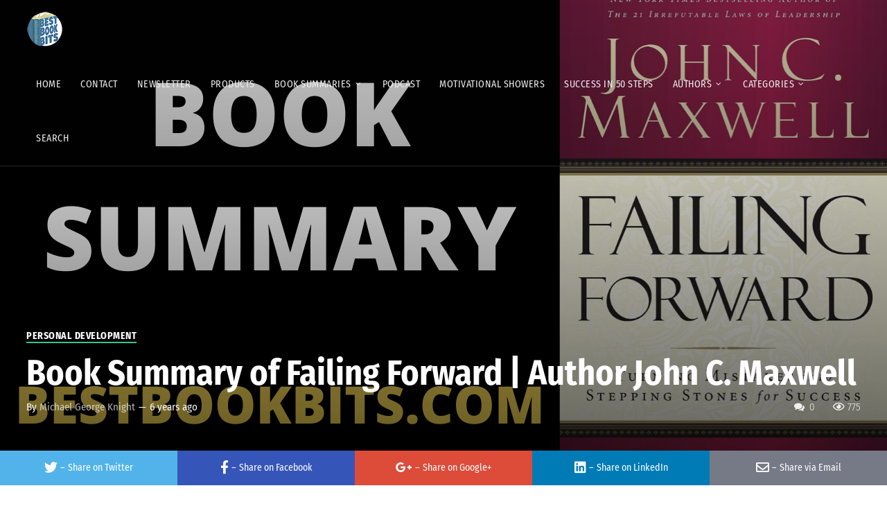

--- FILE ---
content_type: text/html; charset=UTF-8
request_url: https://bestbookbits.com/book-summary-of-failing-forward-author-john-c-maxwell/
body_size: 29243
content:
<!doctype html>
<html lang="en-US">
<head>
	<meta charset="UTF-8"><link data-optimized="2" rel="stylesheet" href="https://bestbookbits.com/wp-content/litespeed/css/33ac6dd25a1be707921dbfe9ecb3784c.css?ver=8dc29" />
	<meta name="viewport" content="width=device-width, initial-scale=1">
			<meta property="og:title" content="Book Summary of Failing Forward | Author John C. Maxwell" />
	<meta property="og:site_name" content="Bestbookbits | Daily Book Summaries | Written | Video | Audio" />
		<meta name="twitter:image" content="https://bestbookbits.com/wp-content/uploads/2020/04/Failing-Forward-By-John-C.-Maxwell-800x450.png" />
	<meta property="og:image" content="https://bestbookbits.com/wp-content/uploads/2020/04/Failing-Forward-By-John-C.-Maxwell-800x450.png" />
	<meta property="og:image:secure_url" content="https://bestbookbits.com/wp-content/uploads/2020/04/Failing-Forward-By-John-C.-Maxwell-800x450.png" />
			<link rel="profile" href="https://gmpg.org/xfn/11">
	<link rel="pingback" href="https://bestbookbits.com/xmlrpc.php" />
	<meta name='robots' content='index, follow, max-image-preview:large, max-snippet:-1, max-video-preview:-1' />
	
	
	<!-- This site is optimized with the Yoast SEO plugin v21.6 - https://yoast.com/wordpress/plugins/seo/ -->
	<title>Book Summary of Failing Forward | Author John C. Maxwell | Bestbookbits | Daily Book Summaries | Written | Video | Audio</title>
	<link rel="canonical" href="https://bestbookbits.com/book-summary-of-failing-forward-author-john-c-maxwell/" />
	<meta property="og:locale" content="en_US" />
	<meta property="og:type" content="article" />
	<meta property="og:title" content="Book Summary of Failing Forward | Author John C. Maxwell | Bestbookbits | Daily Book Summaries | Written | Video | Audio" />
	<meta property="og:description" content="♠ CLICK THIS TO STOP READING BY YOURSELF AND JOIN THE &#8216;BEST BOOK CLUB&#8217; NOW HERE TO MEET AUTHORS AND NEW FRIENDS ♣ CLICK THIS TO STOP TRYING TO ACHIEVE YOUR GOALS BY YOURSELF AND BE COACHED TODAY HERE ♥ CLICK THIS TO DOWNLOAD THIS FREE PDF SUMMARY HERE ♦ CLICK THESE FOR THE FOLLOWING [&hellip;]" />
	<meta property="og:url" content="https://bestbookbits.com/book-summary-of-failing-forward-author-john-c-maxwell/" />
	<meta property="og:site_name" content="Bestbookbits | Daily Book Summaries | Written | Video | Audio" />
	<meta property="article:publisher" content="https://www.facebook.com/bestbookbits" />
	<meta property="article:published_time" content="2020-04-01T00:36:15+00:00" />
	<meta property="article:modified_time" content="2021-09-20T06:21:56+00:00" />
	<meta property="og:image" content="https://bestbookbits.com/wp-content/uploads/2020/04/Failing-Forward-By-John-C.-Maxwell.png" />
	<meta property="og:image:width" content="1280" />
	<meta property="og:image:height" content="720" />
	<meta property="og:image:type" content="image/png" />
	<meta name="author" content="Michael George Knight" />
	<meta name="twitter:card" content="summary_large_image" />
	<meta name="twitter:creator" content="@bestbookbits" />
	<meta name="twitter:site" content="@bestbookbits" />
	<meta name="twitter:label1" content="Written by" />
	<meta name="twitter:data1" content="Michael George Knight" />
	<meta name="twitter:label2" content="Est. reading time" />
	<meta name="twitter:data2" content="13 minutes" />
	<script type="application/ld+json" class="yoast-schema-graph">{"@context":"https://schema.org","@graph":[{"@type":"Article","@id":"https://bestbookbits.com/book-summary-of-failing-forward-author-john-c-maxwell/#article","isPartOf":{"@id":"https://bestbookbits.com/book-summary-of-failing-forward-author-john-c-maxwell/"},"author":{"name":"Michael George Knight","@id":"https://bestbookbits.com/#/schema/person/80b0facd39b851d3bf1a8faac1b4fefa"},"headline":"Book Summary of Failing Forward | Author John C. Maxwell","datePublished":"2020-04-01T00:36:15+00:00","dateModified":"2021-09-20T06:21:56+00:00","mainEntityOfPage":{"@id":"https://bestbookbits.com/book-summary-of-failing-forward-author-john-c-maxwell/"},"wordCount":2568,"commentCount":0,"publisher":{"@id":"https://bestbookbits.com/#organization"},"image":{"@id":"https://bestbookbits.com/book-summary-of-failing-forward-author-john-c-maxwell/#primaryimage"},"thumbnailUrl":"https://bestbookbits.com/wp-content/uploads/2020/04/Failing-Forward-By-John-C.-Maxwell.png","keywords":["book review","book review channel","book review in english","book reviews 2020","book summary channel","book summary in english","book summary websites","failing forward","failing forward book summary","failing forward full audiobook","failing forward john maxwell summary","failing forward summary","john c maxwell","john c maxwell 2020","john c maxwell audiobook","john c maxwell leadership","john maxwell","john maxwell 2020","john maxwell 5 levels of leadership"],"articleSection":["Personal Development"],"inLanguage":"en-US","potentialAction":[{"@type":"CommentAction","name":"Comment","target":["https://bestbookbits.com/book-summary-of-failing-forward-author-john-c-maxwell/#respond"]}]},{"@type":"WebPage","@id":"https://bestbookbits.com/book-summary-of-failing-forward-author-john-c-maxwell/","url":"https://bestbookbits.com/book-summary-of-failing-forward-author-john-c-maxwell/","name":"Book Summary of Failing Forward | Author John C. Maxwell | Bestbookbits | Daily Book Summaries | Written | Video | Audio","isPartOf":{"@id":"https://bestbookbits.com/#website"},"primaryImageOfPage":{"@id":"https://bestbookbits.com/book-summary-of-failing-forward-author-john-c-maxwell/#primaryimage"},"image":{"@id":"https://bestbookbits.com/book-summary-of-failing-forward-author-john-c-maxwell/#primaryimage"},"thumbnailUrl":"https://bestbookbits.com/wp-content/uploads/2020/04/Failing-Forward-By-John-C.-Maxwell.png","datePublished":"2020-04-01T00:36:15+00:00","dateModified":"2021-09-20T06:21:56+00:00","breadcrumb":{"@id":"https://bestbookbits.com/book-summary-of-failing-forward-author-john-c-maxwell/#breadcrumb"},"inLanguage":"en-US","potentialAction":[{"@type":"ReadAction","target":["https://bestbookbits.com/book-summary-of-failing-forward-author-john-c-maxwell/"]}]},{"@type":"ImageObject","inLanguage":"en-US","@id":"https://bestbookbits.com/book-summary-of-failing-forward-author-john-c-maxwell/#primaryimage","url":"https://bestbookbits.com/wp-content/uploads/2020/04/Failing-Forward-By-John-C.-Maxwell.png","contentUrl":"https://bestbookbits.com/wp-content/uploads/2020/04/Failing-Forward-By-John-C.-Maxwell.png","width":1280,"height":720},{"@type":"BreadcrumbList","@id":"https://bestbookbits.com/book-summary-of-failing-forward-author-john-c-maxwell/#breadcrumb","itemListElement":[{"@type":"ListItem","position":1,"name":"Home","item":"https://bestbookbits.com/"},{"@type":"ListItem","position":2,"name":"Latest Posts","item":"https://bestbookbits.com/latest-posts/"},{"@type":"ListItem","position":3,"name":"Book Summary of Failing Forward | Author John C. Maxwell"}]},{"@type":"WebSite","@id":"https://bestbookbits.com/#website","url":"https://bestbookbits.com/","name":"Bestbookbits | Daily Book Summaries | Written | Video | Audio","description":"Bestbookbits | Daily Book Summaries | Written | Video | Audio","publisher":{"@id":"https://bestbookbits.com/#organization"},"potentialAction":[{"@type":"SearchAction","target":{"@type":"EntryPoint","urlTemplate":"https://bestbookbits.com/?s={search_term_string}"},"query-input":"required name=search_term_string"}],"inLanguage":"en-US"},{"@type":"Organization","@id":"https://bestbookbits.com/#organization","name":"bestbookbits","url":"https://bestbookbits.com/","logo":{"@type":"ImageObject","inLanguage":"en-US","@id":"https://bestbookbits.com/#/schema/logo/image/","url":"https://bestbookbits.com/wp-content/uploads/2018/02/logo2.png","contentUrl":"https://bestbookbits.com/wp-content/uploads/2018/02/logo2.png","width":418,"height":418,"caption":"bestbookbits"},"image":{"@id":"https://bestbookbits.com/#/schema/logo/image/"},"sameAs":["https://www.facebook.com/bestbookbits","https://twitter.com/bestbookbits","https://www.instagram.com/bestbookbits/","https://www.youtube.com/c/BestBookBits"]},{"@type":"Person","@id":"https://bestbookbits.com/#/schema/person/80b0facd39b851d3bf1a8faac1b4fefa","name":"Michael George Knight","image":{"@type":"ImageObject","inLanguage":"en-US","@id":"https://bestbookbits.com/#/schema/person/image/","url":"https://secure.gravatar.com/avatar/6c4d401762878e88540d12a0033dce28?s=96&d=mm&r=g","contentUrl":"https://secure.gravatar.com/avatar/6c4d401762878e88540d12a0033dce28?s=96&d=mm&r=g","caption":"Michael George Knight"},"sameAs":["https://bestbookbits.com"]}]}</script>
	<!-- / Yoast SEO plugin. -->


<link rel='dns-prefetch' href='//fonts.googleapis.com' />
<link rel="alternate" type="application/rss+xml" title="Bestbookbits | Daily Book Summaries | Written | Video | Audio &raquo; Feed" href="https://bestbookbits.com/feed/" />
<link rel="alternate" type="application/rss+xml" title="Bestbookbits | Daily Book Summaries | Written | Video | Audio &raquo; Comments Feed" href="https://bestbookbits.com/comments/feed/" />
<link rel="alternate" type="application/rss+xml" title="Bestbookbits | Daily Book Summaries | Written | Video | Audio &raquo; Book Summary of Failing Forward | Author John C. Maxwell Comments Feed" href="https://bestbookbits.com/book-summary-of-failing-forward-author-john-c-maxwell/feed/" />
<script data-optimized="1" type="text/javascript">window._wpemojiSettings={"baseUrl":"https:\/\/s.w.org\/images\/core\/emoji\/15.0.3\/72x72\/","ext":".png","svgUrl":"https:\/\/s.w.org\/images\/core\/emoji\/15.0.3\/svg\/","svgExt":".svg","source":{"concatemoji":"https:\/\/bestbookbits.com\/wp-includes\/js\/wp-emoji-release.min.js?ver=6.7.2"}};
/*! This file is auto-generated */
!function(i,n){var o,s,e;function c(e){try{var t={supportTests:e,timestamp:(new Date).valueOf()};sessionStorage.setItem(o,JSON.stringify(t))}catch(e){}}function p(e,t,n){e.clearRect(0,0,e.canvas.width,e.canvas.height),e.fillText(t,0,0);var t=new Uint32Array(e.getImageData(0,0,e.canvas.width,e.canvas.height).data),r=(e.clearRect(0,0,e.canvas.width,e.canvas.height),e.fillText(n,0,0),new Uint32Array(e.getImageData(0,0,e.canvas.width,e.canvas.height).data));return t.every(function(e,t){return e===r[t]})}function u(e,t,n){switch(t){case"flag":return n(e,"\ud83c\udff3\ufe0f\u200d\u26a7\ufe0f","\ud83c\udff3\ufe0f\u200b\u26a7\ufe0f")?!1:!n(e,"\ud83c\uddfa\ud83c\uddf3","\ud83c\uddfa\u200b\ud83c\uddf3")&&!n(e,"\ud83c\udff4\udb40\udc67\udb40\udc62\udb40\udc65\udb40\udc6e\udb40\udc67\udb40\udc7f","\ud83c\udff4\u200b\udb40\udc67\u200b\udb40\udc62\u200b\udb40\udc65\u200b\udb40\udc6e\u200b\udb40\udc67\u200b\udb40\udc7f");case"emoji":return!n(e,"\ud83d\udc26\u200d\u2b1b","\ud83d\udc26\u200b\u2b1b")}return!1}function f(e,t,n){var r="undefined"!=typeof WorkerGlobalScope&&self instanceof WorkerGlobalScope?new OffscreenCanvas(300,150):i.createElement("canvas"),a=r.getContext("2d",{willReadFrequently:!0}),o=(a.textBaseline="top",a.font="600 32px Arial",{});return e.forEach(function(e){o[e]=t(a,e,n)}),o}function t(e){var t=i.createElement("script");t.src=e,t.defer=!0,i.head.appendChild(t)}"undefined"!=typeof Promise&&(o="wpEmojiSettingsSupports",s=["flag","emoji"],n.supports={everything:!0,everythingExceptFlag:!0},e=new Promise(function(e){i.addEventListener("DOMContentLoaded",e,{once:!0})}),new Promise(function(t){var n=function(){try{var e=JSON.parse(sessionStorage.getItem(o));if("object"==typeof e&&"number"==typeof e.timestamp&&(new Date).valueOf()<e.timestamp+604800&&"object"==typeof e.supportTests)return e.supportTests}catch(e){}return null}();if(!n){if("undefined"!=typeof Worker&&"undefined"!=typeof OffscreenCanvas&&"undefined"!=typeof URL&&URL.createObjectURL&&"undefined"!=typeof Blob)try{var e="postMessage("+f.toString()+"("+[JSON.stringify(s),u.toString(),p.toString()].join(",")+"));",r=new Blob([e],{type:"text/javascript"}),a=new Worker(URL.createObjectURL(r),{name:"wpTestEmojiSupports"});return void(a.onmessage=function(e){c(n=e.data),a.terminate(),t(n)})}catch(e){}c(n=f(s,u,p))}t(n)}).then(function(e){for(var t in e)n.supports[t]=e[t],n.supports.everything=n.supports.everything&&n.supports[t],"flag"!==t&&(n.supports.everythingExceptFlag=n.supports.everythingExceptFlag&&n.supports[t]);n.supports.everythingExceptFlag=n.supports.everythingExceptFlag&&!n.supports.flag,n.DOMReady=!1,n.readyCallback=function(){n.DOMReady=!0}}).then(function(){return e}).then(function(){var e;n.supports.everything||(n.readyCallback(),(e=n.source||{}).concatemoji?t(e.concatemoji):e.wpemoji&&e.twemoji&&(t(e.twemoji),t(e.wpemoji)))}))}((window,document),window._wpemojiSettings)</script>


<!--[if IE]>
<link rel='stylesheet' id='mailchimpSF_ie_css-css' href='https://bestbookbits.com/wp-content/plugins/mailchimp/css/ie.css?ver=6.7.2' type='text/css' media='all' />
<![endif]-->

























<script type="text/javascript" src="https://bestbookbits.com/wp-includes/js/jquery/jquery.min.js?ver=3.7.1" id="jquery-core-js"></script>
<script data-optimized="1" type="text/javascript" src="https://bestbookbits.com/wp-content/litespeed/js/c3693bc0f210fc971d93ed1e72415be1.js?ver=fc780" id="jquery-migrate-js"></script>
<script data-optimized="1" type="text/javascript" src="https://bestbookbits.com/wp-content/litespeed/js/c01089b89fa7304d8c38b3e19a363447.js?ver=0ca99" id="jquery_scrollto-js"></script>
<script data-optimized="1" type="text/javascript" src="https://bestbookbits.com/wp-content/litespeed/js/3b37d999a66d75b551b5a9ef83002f51.js?ver=1b75d" id="jquery-form-js"></script>
<script data-optimized="1" type="text/javascript" id="mailchimpSF_main_js-js-extra">var mailchimpSF={"ajax_url":"https:\/\/bestbookbits.com\/"}</script>
<script data-optimized="1" type="text/javascript" src="https://bestbookbits.com/wp-content/litespeed/js/d367b17a3951bf54e70925d9cb7fa34d.js?ver=88432" id="mailchimpSF_main_js-js"></script>
<script data-optimized="1" type="text/javascript" src="https://bestbookbits.com/wp-content/litespeed/js/75bf76324197359dcc9052594f020a2c.js?ver=89791" id="jquery-ui-core-js"></script>
<script data-optimized="1" type="text/javascript" src="https://bestbookbits.com/wp-content/litespeed/js/2bf20cbf3fe659928ec9442695f7b75a.js?ver=20931" id="datepicker-js"></script>
<script data-optimized="1" type="text/javascript" id="cf7pp-redirect_method-js-extra">var ajax_object_cf7pp={"ajax_url":"https:\/\/bestbookbits.com\/wp-admin\/admin-ajax.php","forms":"[\"9043|paypal\",\"9039|paypal\"]","path_paypal":"https:\/\/bestbookbits.com\/?cf7pp_paypal_redirect=","path_stripe":"https:\/\/bestbookbits.com\/?cf7pp_stripe_redirect=","method":"1"}</script>
<script data-optimized="1" type="text/javascript" src="https://bestbookbits.com/wp-content/litespeed/js/24f9b6f95019e4570d42eda9cb852b57.js?ver=282d8" id="cf7pp-redirect_method-js"></script>
<script data-optimized="1" type="text/javascript" src="https://bestbookbits.com/wp-content/litespeed/js/71f1fe8395fdb239a68e95ad11a55f3e.js?ver=1fdb6" id="eae-iconHelper-js"></script>
<link rel="https://api.w.org/" href="https://bestbookbits.com/wp-json/" /><link rel="alternate" title="JSON" type="application/json" href="https://bestbookbits.com/wp-json/wp/v2/posts/9427" /><link rel="EditURI" type="application/rsd+xml" title="RSD" href="https://bestbookbits.com/xmlrpc.php?rsd" />
<meta name="generator" content="WordPress 6.7.2" />
<link rel='shortlink' href='https://bestbookbits.com/?p=9427' />
<link rel="alternate" title="oEmbed (JSON)" type="application/json+oembed" href="https://bestbookbits.com/wp-json/oembed/1.0/embed?url=https%3A%2F%2Fbestbookbits.com%2Fbook-summary-of-failing-forward-author-john-c-maxwell%2F" />
<link rel="alternate" title="oEmbed (XML)" type="text/xml+oembed" href="https://bestbookbits.com/wp-json/oembed/1.0/embed?url=https%3A%2F%2Fbestbookbits.com%2Fbook-summary-of-failing-forward-author-john-c-maxwell%2F&#038;format=xml" />
	<link rel="preconnect" href="https://fonts.googleapis.com">
	<link rel="preconnect" href="https://fonts.gstatic.com">
	<!-- Global site tag (gtag.js) - Google Analytics -->
<script async src="https://www.googletagmanager.com/gtag/js?id=UA-114931418-1"></script>
<script>
  window.dataLayer = window.dataLayer || [];
  function gtag(){dataLayer.push(arguments);}
  gtag('js', new Date());

  gtag('config', 'UA-114931418-1');
</script><script data-optimized="1" type="text/javascript">jQuery(function($){$('.date-pick').each(function(){var format=$(this).data('format')||'mm/dd/yyyy';format=format.replace(/yyyy/i,'yy');$(this).datepicker({autoFocusNextInput:!0,constrainInput:!1,changeMonth:!0,changeYear:!0,beforeShow:function(input,inst){$('#ui-datepicker-div').addClass('show')},dateFormat:format.toLowerCase(),})});d=new Date();$('.birthdate-pick').each(function(){var format=$(this).data('format')||'mm/dd';format=format.replace(/yyyy/i,'yy');$(this).datepicker({autoFocusNextInput:!0,constrainInput:!1,changeMonth:!0,changeYear:!1,minDate:new Date(d.getFullYear(),1-1,1),maxDate:new Date(d.getFullYear(),12-1,31),beforeShow:function(input,inst){$('#ui-datepicker-div').removeClass('show')},dateFormat:format.toLowerCase(),})})})</script>
<meta name="generator" content="Elementor 3.18.0; features: e_dom_optimization, e_optimized_assets_loading, additional_custom_breakpoints, block_editor_assets_optimize, e_image_loading_optimization; settings: css_print_method-external, google_font-enabled, font_display-auto">
	
	</head>
<body data-rsssl=1 class="post-template-default single single-post postid-9427 single-format-video viseo-progression elementor-default elementor-kit-13762">
			<div id="boxed-layout-pro" 	class="
								 progression-studios-search-icon-off		progression-studios-header-full-width 
		progression-studios-logo-position-left 
		 
						
											progression-studios-one-page-nav-off			"
>
		
		<div id="progression-studios-header-position">
		<div id="viseo-progression-header-top" class="progression_studios_hide_top_left_bar progression_studios_hide_top_left_right">
	<div class="width-container-pro">
		
		<div class="progression-studios-header-left">
												<div class="clearfix-pro"></div>
		</div>

		<div class="progression-studios-header-right">
												<div class="clearfix-pro"></div>
		</div>
		
		<div class="clearfix-pro"></div>
	</div>
</div><!-- close #header-top -->		
		<div id="progression-sticky-header">			<header id="masthead-pro" class="progression-studios-site-header progression-studios-nav-left">
				<div id="progression-studios-sidebar-sticky-header">					
					<div id="logo-nav-pro">
						
						<div class="width-container-pro progression-studios-logo-container">
							<h1 id="logo-pro" class="logo-inside-nav-pro noselect">	<a href="https://bestbookbits.com/" title="Bestbookbits | Daily Book Summaries | Written | Video | Audio" rel="home">		
		
	
		
			<img src="https://bestbookbits.com/wp-content/uploads/2019/12/logo2-header.png" alt="Bestbookbits | Daily Book Summaries | Written | Video | Audio" class="progression-studios-default-logo	">
		
		</a>
</h1>
						</div><!-- close .width-container-pro -->
						
							
		
	<div class="width-container-pro optional-centered-area-on-mobile">
		
	<nav id="progression-studios-right-navigation">
	<div class="clearfix-pro"></div>
	</nav>
	
		<div class="mobile-menu-icon-pro noselect"><i class="fa fa-bars"></i></div>
		
		<div id="progression-studios-header-search-icon" class="noselect">
			<i class="pe-7s-search"></i>
			<div id="panel-search-progression">
				<form method="get" class="search-form" action="https://bestbookbits.com/">
	<label>
		<span class="screen-reader-text">Search for:</span>
		<input type="search" class="search-field" placeholder="Enter keyword to search the site..." value="" name="s">
	</label>
	<input type="submit" class="search-submit" value="Submit">
	<div class="clearfix-pro"></div>
</form><div class="clearfix-pro"></div>
			</div>
		</div>
		
	
		
		<div id="progression-inline-icons">
<div class="progression-studios-social-icons">
	
																	
									
		
		
	<div class="clearfix-pro"></div>
</div><!-- close .progression-studios-social-icons --></div>		
		<div id="progression-nav-container">
			<nav id="site-navigation" class="main-navigation">
				<div class="menu-main-navigation-container"><ul id="menu-main-navigation" class="sf-menu"><li class="normal-item-pro  menu-item menu-item-type-post_type menu-item-object-page menu-item-home menu-item-12780"><a    href="https://bestbookbits.com/"><span class="progression-studios-menu-title">Home</span></a></li>
<li class="normal-item-pro  menu-item menu-item-type-post_type menu-item-object-page menu-item-6972"><a    href="https://bestbookbits.com/contact/"><span class="progression-studios-menu-title">Contact</span></a></li>
<li class="normal-item-pro  menu-item menu-item-type-post_type menu-item-object-popupbuilder menu-item-12781"><a    href="https://bestbookbits.com/popupbuilder/sign-up-form/"><span class="progression-studios-menu-title">Newsletter</span></a></li>
<li class="normal-item-pro  menu-item menu-item-type-post_type menu-item-object-page menu-item-12575"><a    href="https://bestbookbits.com/products/"><span class="progression-studios-menu-title">Products</span></a></li>
<li class="normal-item-pro  menu-item menu-item-type-post_type menu-item-object-page menu-item-has-children menu-item-9149"><a    href="https://bestbookbits.com/book-summaries/"><span class="progression-studios-menu-title">Book Summaries</span></a>
<ul class="menu-pro sub-menu">
	<li class="normal-item-pro  menu-item menu-item-type-post_type menu-item-object-page menu-item-8383"><a    href="https://bestbookbits.com/a-g-book-summaries/"><span class="progression-studios-menu-title">A – G BOOK SUMMARIES</span></a></li>
	<li class="normal-item-pro  menu-item menu-item-type-post_type menu-item-object-page menu-item-8374"><a    href="https://bestbookbits.com/h-s-book-summaries/"><span class="progression-studios-menu-title">H – S BOOK SUMMARIES</span></a></li>
	<li class="normal-item-pro  menu-item menu-item-type-post_type menu-item-object-page menu-item-8373"><a    href="https://bestbookbits.com/t-z-book-summaries/"><span class="progression-studios-menu-title">T – Z BOOK SUMMARIES</span></a></li>
</ul>
</li>
<li class="normal-item-pro  menu-item menu-item-type-post_type menu-item-object-page menu-item-12551"><a    href="https://bestbookbits.com/bestbookbits-podcast-interviews/"><span class="progression-studios-menu-title">Podcast</span></a></li>
<li class="normal-item-pro  menu-item menu-item-type-post_type menu-item-object-page menu-item-12816"><a    href="https://bestbookbits.com/motivational-showers/"><span class="progression-studios-menu-title">Motivational Showers</span></a></li>
<li class="normal-item-pro  menu-item menu-item-type-post_type menu-item-object-page menu-item-12698"><a    href="https://bestbookbits.com/success-in-50-steps/"><span class="progression-studios-menu-title">Success in 50 Steps</span></a></li>
<li class="normal-item-pro  menu-item menu-item-type-custom menu-item-object-custom menu-item-has-children menu-item-4071"><a    ><span class="progression-studios-menu-title">Authors</span></a>
<ul class="menu-pro sub-menu">
	<li class="normal-item-pro  menu-item menu-item-type-taxonomy menu-item-object-category menu-item-4081"><a    href="https://bestbookbits.com/category/brian-tracy/"><span class="progression-studios-menu-title">Brian Tracy</span></a></li>
	<li class="normal-item-pro  menu-item menu-item-type-taxonomy menu-item-object-category menu-item-4147"><a    href="https://bestbookbits.com/category/dale-carnegie/"><span class="progression-studios-menu-title">Dale Carnegie</span></a></li>
	<li class="normal-item-pro  menu-item menu-item-type-taxonomy menu-item-object-category menu-item-4188"><a    href="https://bestbookbits.com/category/earl-nightingale/"><span class="progression-studios-menu-title">Earl Nightingale</span></a></li>
	<li class="normal-item-pro  menu-item menu-item-type-taxonomy menu-item-object-category menu-item-4155"><a    href="https://bestbookbits.com/category/eckhart-tolle/"><span class="progression-studios-menu-title">Eckhart Tolle</span></a></li>
	<li class="normal-item-pro  menu-item menu-item-type-taxonomy menu-item-object-category menu-item-4191"><a    href="https://bestbookbits.com/category/evan-carmichael/"><span class="progression-studios-menu-title">Evan Carmichael</span></a></li>
	<li class="normal-item-pro  menu-item menu-item-type-taxonomy menu-item-object-category menu-item-4117"><a    href="https://bestbookbits.com/category/gary-vaynerchuk/"><span class="progression-studios-menu-title">Gary Vaynerchuk</span></a></li>
	<li class="normal-item-pro  menu-item menu-item-type-taxonomy menu-item-object-category menu-item-4111"><a    href="https://bestbookbits.com/category/grant-cardone/"><span class="progression-studios-menu-title">Grant Cardone</span></a></li>
	<li class="normal-item-pro  menu-item menu-item-type-taxonomy menu-item-object-category menu-item-4072"><a    href="https://bestbookbits.com/category/jim-rohn-books-bestbookbits/"><span class="progression-studios-menu-title">Jim Rohn</span></a></li>
	<li class="normal-item-pro  menu-item menu-item-type-taxonomy menu-item-object-category menu-item-4182"><a    href="https://bestbookbits.com/category/lewis-howes/"><span class="progression-studios-menu-title">Lewis Howes</span></a></li>
	<li class="normal-item-pro  menu-item menu-item-type-taxonomy menu-item-object-category menu-item-4139"><a    href="https://bestbookbits.com/category/napoleon-hill/"><span class="progression-studios-menu-title">Napoleon Hill</span></a></li>
	<li class="normal-item-pro  menu-item menu-item-type-taxonomy menu-item-object-category menu-item-4200"><a    href="https://bestbookbits.com/category/og-mandino/"><span class="progression-studios-menu-title">Og Mandino</span></a></li>
	<li class="normal-item-pro  menu-item menu-item-type-taxonomy menu-item-object-category menu-item-4163"><a    href="https://bestbookbits.com/category/osho/"><span class="progression-studios-menu-title">Osho</span></a></li>
	<li class="normal-item-pro  menu-item menu-item-type-taxonomy menu-item-object-category menu-item-4179"><a    href="https://bestbookbits.com/category/richard-branson/"><span class="progression-studios-menu-title">Richard Branson</span></a></li>
	<li class="normal-item-pro  menu-item menu-item-type-taxonomy menu-item-object-category menu-item-4133"><a    href="https://bestbookbits.com/category/robert-greene/"><span class="progression-studios-menu-title">Robert Greene</span></a></li>
	<li class="normal-item-pro  menu-item menu-item-type-taxonomy menu-item-object-category menu-item-4159"><a    href="https://bestbookbits.com/category/robert-kiyosaki/"><span class="progression-studios-menu-title">Robert Kiyosaki</span></a></li>
	<li class="normal-item-pro  menu-item menu-item-type-taxonomy menu-item-object-category menu-item-4175"><a    href="https://bestbookbits.com/category/russell-brunson/"><span class="progression-studios-menu-title">Russell Brunson</span></a></li>
	<li class="normal-item-pro  menu-item menu-item-type-taxonomy menu-item-object-category menu-item-4104"><a    href="https://bestbookbits.com/category/ryan-holiday/"><span class="progression-studios-menu-title">Ryan Holiday</span></a></li>
	<li class="normal-item-pro  menu-item menu-item-type-taxonomy menu-item-object-category menu-item-4123"><a    href="https://bestbookbits.com/category/seth-godin/"><span class="progression-studios-menu-title">Seth Godin</span></a></li>
	<li class="normal-item-pro  menu-item menu-item-type-taxonomy menu-item-object-category menu-item-4185"><a    href="https://bestbookbits.com/category/simon-sinek/"><span class="progression-studios-menu-title">Simon Sinek</span></a></li>
	<li class="normal-item-pro  menu-item menu-item-type-taxonomy menu-item-object-category menu-item-4151"><a    href="https://bestbookbits.com/category/tim-ferriss/"><span class="progression-studios-menu-title">Tim Ferriss</span></a></li>
	<li class="normal-item-pro  menu-item menu-item-type-taxonomy menu-item-object-category menu-item-4143"><a    href="https://bestbookbits.com/category/tom-butler-bowdon/"><span class="progression-studios-menu-title">Tom Butler-Bowdon</span></a></li>
	<li class="normal-item-pro  menu-item menu-item-type-taxonomy menu-item-object-category menu-item-4097"><a    href="https://bestbookbits.com/category/tony-robbins/"><span class="progression-studios-menu-title">Tony Robbins</span></a></li>
	<li class="normal-item-pro  menu-item menu-item-type-taxonomy menu-item-object-category menu-item-4202"><a    href="https://bestbookbits.com/category/wayne-dyer/"><span class="progression-studios-menu-title">Wayne Dyer</span></a></li>
	<li class="normal-item-pro  menu-item menu-item-type-taxonomy menu-item-object-category menu-item-4128"><a    href="https://bestbookbits.com/category/zig-ziglar/"><span class="progression-studios-menu-title">Zig Ziglar</span></a></li>
</ul>
</li>
<li class="normal-item-pro  menu-item menu-item-type-custom menu-item-object-custom menu-item-has-children menu-item-520"><a    ><span class="progression-studios-menu-title">Categories</span></a>
<ul class="menu-pro sub-menu">
	<li class="normal-item-pro  menu-item menu-item-type-taxonomy menu-item-object-category menu-item-1292"><a    href="https://bestbookbits.com/category/biographies/"><span class="progression-studios-menu-title">Biographies</span></a></li>
	<li class="normal-item-pro  menu-item menu-item-type-taxonomy menu-item-object-category menu-item-1293"><a    href="https://bestbookbits.com/category/business/"><span class="progression-studios-menu-title">Business &#038; Marketing</span></a></li>
	<li class="normal-item-pro  menu-item menu-item-type-taxonomy menu-item-object-category menu-item-1294"><a    href="https://bestbookbits.com/category/habits/"><span class="progression-studios-menu-title">Habits</span></a></li>
	<li class="normal-item-pro  menu-item menu-item-type-taxonomy menu-item-object-category menu-item-1296"><a    href="https://bestbookbits.com/category/health/"><span class="progression-studios-menu-title">Health</span></a></li>
	<li class="normal-item-pro  menu-item menu-item-type-taxonomy menu-item-object-category menu-item-1297"><a    href="https://bestbookbits.com/category/leadership/"><span class="progression-studios-menu-title">Leadership</span></a></li>
	<li class="normal-item-pro  menu-item menu-item-type-taxonomy menu-item-object-category menu-item-1300"><a    href="https://bestbookbits.com/category/money/"><span class="progression-studios-menu-title">Money</span></a></li>
	<li class="normal-item-pro  menu-item menu-item-type-taxonomy menu-item-object-category menu-item-1303"><a    href="https://bestbookbits.com/category/philosophy/"><span class="progression-studios-menu-title">Philosophy</span></a></li>
	<li class="normal-item-pro  menu-item menu-item-type-taxonomy menu-item-object-category menu-item-1304"><a    href="https://bestbookbits.com/category/psychology/"><span class="progression-studios-menu-title">Psychology</span></a></li>
	<li class="normal-item-pro  menu-item menu-item-type-taxonomy menu-item-object-category menu-item-1305"><a    href="https://bestbookbits.com/category/real-estate/"><span class="progression-studios-menu-title">Real Estate</span></a></li>
	<li class="normal-item-pro  menu-item menu-item-type-taxonomy menu-item-object-category menu-item-1306"><a    href="https://bestbookbits.com/category/relationships/"><span class="progression-studios-menu-title">Relationships</span></a></li>
	<li class="normal-item-pro  menu-item menu-item-type-taxonomy menu-item-object-category menu-item-1307"><a    href="https://bestbookbits.com/category/sales/"><span class="progression-studios-menu-title">Sales</span></a></li>
	<li class="normal-item-pro  menu-item menu-item-type-taxonomy menu-item-object-category current-post-ancestor current-menu-parent current-post-parent menu-item-1308"><a    href="https://bestbookbits.com/category/personal-development/"><span class="progression-studios-menu-title">Personal Development</span></a></li>
	<li class="normal-item-pro  menu-item menu-item-type-taxonomy menu-item-object-category menu-item-1309"><a    href="https://bestbookbits.com/category/spirituality/"><span class="progression-studios-menu-title">Spirituality</span></a></li>
	<li class="normal-item-pro  menu-item menu-item-type-taxonomy menu-item-object-category menu-item-1310"><a    href="https://bestbookbits.com/category/success/"><span class="progression-studios-menu-title">Success</span></a></li>
	<li class="normal-item-pro  menu-item menu-item-type-taxonomy menu-item-object-category menu-item-1311"><a    href="https://bestbookbits.com/category/time-management/"><span class="progression-studios-menu-title">Time Management</span></a></li>
	<li class="normal-item-pro  menu-item menu-item-type-taxonomy menu-item-object-category menu-item-1312"><a    href="https://bestbookbits.com/category/travel/"><span class="progression-studios-menu-title">Travel</span></a></li>
</ul>
</li>
<li class=" astm-search-menu is-menu is-dropdown menu-item"><a title="Search" href="#" aria-label="Search Title Link">Search</a><form  class="is-search-form is-form-style is-form-style-3 is-form-id-0 " action="https://bestbookbits.com/" method="get" role="search" ><label for="is-search-input-0"><span class="is-screen-reader-text">Search for:</span><input  type="search" id="is-search-input-0" name="s" value="" class="is-search-input" placeholder="Search here..." autocomplete=off /></label><button type="submit" class="is-search-submit"><span class="is-screen-reader-text">Search Button</span><span class="is-search-icon"><svg focusable="false" aria-label="Search" xmlns="http://www.w3.org/2000/svg" viewBox="0 0 24 24" width="24px"><path d="M15.5 14h-.79l-.28-.27C15.41 12.59 16 11.11 16 9.5 16 5.91 13.09 3 9.5 3S3 5.91 3 9.5 5.91 16 9.5 16c1.61 0 3.09-.59 4.23-1.57l.27.28v.79l5 4.99L20.49 19l-4.99-5zm-6 0C7.01 14 5 11.99 5 9.5S7.01 5 9.5 5 14 7.01 14 9.5 11.99 14 9.5 14z"></path></svg></span></button></form></li></ul></div><div class="clearfix-pro"></div>
			</nav>
			<div class="clearfix-pro"></div>
		</div><!-- close #progression-nav-container -->
		

		
		<div class="clearfix-pro"></div>
	</div><!-- close .width-container-pro -->
	
			
						
					</div><!-- close #logo-nav-pro -->
					
		<div id="main-nav-mobile">
			
			<div class="progression-studios-social-icons">
	
																																																																	
																																	
					
				<div class="clearfix-pro"></div>
			</div><!-- close .progression-studios-social-icons -->
			
							<div class="menu-main-navigation-container"><ul id="menu-main-navigation-1" class="mobile-menu-pro"><li class="normal-item-pro  menu-item menu-item-type-post_type menu-item-object-page menu-item-home menu-item-12780"><a    href="https://bestbookbits.com/"><span class="progression-studios-menu-title">Home</span></a></li>
<li class="normal-item-pro  menu-item menu-item-type-post_type menu-item-object-page menu-item-6972"><a    href="https://bestbookbits.com/contact/"><span class="progression-studios-menu-title">Contact</span></a></li>
<li class="normal-item-pro  menu-item menu-item-type-post_type menu-item-object-popupbuilder menu-item-12781"><a    href="https://bestbookbits.com/popupbuilder/sign-up-form/"><span class="progression-studios-menu-title">Newsletter</span></a></li>
<li class="normal-item-pro  menu-item menu-item-type-post_type menu-item-object-page menu-item-12575"><a    href="https://bestbookbits.com/products/"><span class="progression-studios-menu-title">Products</span></a></li>
<li class="normal-item-pro  menu-item menu-item-type-post_type menu-item-object-page menu-item-has-children menu-item-9149"><a    href="https://bestbookbits.com/book-summaries/"><span class="progression-studios-menu-title">Book Summaries</span></a>
<ul class="menu-pro sub-menu">
	<li class="normal-item-pro  menu-item menu-item-type-post_type menu-item-object-page menu-item-8383"><a    href="https://bestbookbits.com/a-g-book-summaries/"><span class="progression-studios-menu-title">A – G BOOK SUMMARIES</span></a></li>
	<li class="normal-item-pro  menu-item menu-item-type-post_type menu-item-object-page menu-item-8374"><a    href="https://bestbookbits.com/h-s-book-summaries/"><span class="progression-studios-menu-title">H – S BOOK SUMMARIES</span></a></li>
	<li class="normal-item-pro  menu-item menu-item-type-post_type menu-item-object-page menu-item-8373"><a    href="https://bestbookbits.com/t-z-book-summaries/"><span class="progression-studios-menu-title">T – Z BOOK SUMMARIES</span></a></li>
</ul>
</li>
<li class="normal-item-pro  menu-item menu-item-type-post_type menu-item-object-page menu-item-12551"><a    href="https://bestbookbits.com/bestbookbits-podcast-interviews/"><span class="progression-studios-menu-title">Podcast</span></a></li>
<li class="normal-item-pro  menu-item menu-item-type-post_type menu-item-object-page menu-item-12816"><a    href="https://bestbookbits.com/motivational-showers/"><span class="progression-studios-menu-title">Motivational Showers</span></a></li>
<li class="normal-item-pro  menu-item menu-item-type-post_type menu-item-object-page menu-item-12698"><a    href="https://bestbookbits.com/success-in-50-steps/"><span class="progression-studios-menu-title">Success in 50 Steps</span></a></li>
<li class="normal-item-pro  menu-item menu-item-type-custom menu-item-object-custom menu-item-has-children menu-item-4071"><a    ><span class="progression-studios-menu-title">Authors</span></a>
<ul class="menu-pro sub-menu">
	<li class="normal-item-pro  menu-item menu-item-type-taxonomy menu-item-object-category menu-item-4081"><a    href="https://bestbookbits.com/category/brian-tracy/"><span class="progression-studios-menu-title">Brian Tracy</span></a></li>
	<li class="normal-item-pro  menu-item menu-item-type-taxonomy menu-item-object-category menu-item-4147"><a    href="https://bestbookbits.com/category/dale-carnegie/"><span class="progression-studios-menu-title">Dale Carnegie</span></a></li>
	<li class="normal-item-pro  menu-item menu-item-type-taxonomy menu-item-object-category menu-item-4188"><a    href="https://bestbookbits.com/category/earl-nightingale/"><span class="progression-studios-menu-title">Earl Nightingale</span></a></li>
	<li class="normal-item-pro  menu-item menu-item-type-taxonomy menu-item-object-category menu-item-4155"><a    href="https://bestbookbits.com/category/eckhart-tolle/"><span class="progression-studios-menu-title">Eckhart Tolle</span></a></li>
	<li class="normal-item-pro  menu-item menu-item-type-taxonomy menu-item-object-category menu-item-4191"><a    href="https://bestbookbits.com/category/evan-carmichael/"><span class="progression-studios-menu-title">Evan Carmichael</span></a></li>
	<li class="normal-item-pro  menu-item menu-item-type-taxonomy menu-item-object-category menu-item-4117"><a    href="https://bestbookbits.com/category/gary-vaynerchuk/"><span class="progression-studios-menu-title">Gary Vaynerchuk</span></a></li>
	<li class="normal-item-pro  menu-item menu-item-type-taxonomy menu-item-object-category menu-item-4111"><a    href="https://bestbookbits.com/category/grant-cardone/"><span class="progression-studios-menu-title">Grant Cardone</span></a></li>
	<li class="normal-item-pro  menu-item menu-item-type-taxonomy menu-item-object-category menu-item-4072"><a    href="https://bestbookbits.com/category/jim-rohn-books-bestbookbits/"><span class="progression-studios-menu-title">Jim Rohn</span></a></li>
	<li class="normal-item-pro  menu-item menu-item-type-taxonomy menu-item-object-category menu-item-4182"><a    href="https://bestbookbits.com/category/lewis-howes/"><span class="progression-studios-menu-title">Lewis Howes</span></a></li>
	<li class="normal-item-pro  menu-item menu-item-type-taxonomy menu-item-object-category menu-item-4139"><a    href="https://bestbookbits.com/category/napoleon-hill/"><span class="progression-studios-menu-title">Napoleon Hill</span></a></li>
	<li class="normal-item-pro  menu-item menu-item-type-taxonomy menu-item-object-category menu-item-4200"><a    href="https://bestbookbits.com/category/og-mandino/"><span class="progression-studios-menu-title">Og Mandino</span></a></li>
	<li class="normal-item-pro  menu-item menu-item-type-taxonomy menu-item-object-category menu-item-4163"><a    href="https://bestbookbits.com/category/osho/"><span class="progression-studios-menu-title">Osho</span></a></li>
	<li class="normal-item-pro  menu-item menu-item-type-taxonomy menu-item-object-category menu-item-4179"><a    href="https://bestbookbits.com/category/richard-branson/"><span class="progression-studios-menu-title">Richard Branson</span></a></li>
	<li class="normal-item-pro  menu-item menu-item-type-taxonomy menu-item-object-category menu-item-4133"><a    href="https://bestbookbits.com/category/robert-greene/"><span class="progression-studios-menu-title">Robert Greene</span></a></li>
	<li class="normal-item-pro  menu-item menu-item-type-taxonomy menu-item-object-category menu-item-4159"><a    href="https://bestbookbits.com/category/robert-kiyosaki/"><span class="progression-studios-menu-title">Robert Kiyosaki</span></a></li>
	<li class="normal-item-pro  menu-item menu-item-type-taxonomy menu-item-object-category menu-item-4175"><a    href="https://bestbookbits.com/category/russell-brunson/"><span class="progression-studios-menu-title">Russell Brunson</span></a></li>
	<li class="normal-item-pro  menu-item menu-item-type-taxonomy menu-item-object-category menu-item-4104"><a    href="https://bestbookbits.com/category/ryan-holiday/"><span class="progression-studios-menu-title">Ryan Holiday</span></a></li>
	<li class="normal-item-pro  menu-item menu-item-type-taxonomy menu-item-object-category menu-item-4123"><a    href="https://bestbookbits.com/category/seth-godin/"><span class="progression-studios-menu-title">Seth Godin</span></a></li>
	<li class="normal-item-pro  menu-item menu-item-type-taxonomy menu-item-object-category menu-item-4185"><a    href="https://bestbookbits.com/category/simon-sinek/"><span class="progression-studios-menu-title">Simon Sinek</span></a></li>
	<li class="normal-item-pro  menu-item menu-item-type-taxonomy menu-item-object-category menu-item-4151"><a    href="https://bestbookbits.com/category/tim-ferriss/"><span class="progression-studios-menu-title">Tim Ferriss</span></a></li>
	<li class="normal-item-pro  menu-item menu-item-type-taxonomy menu-item-object-category menu-item-4143"><a    href="https://bestbookbits.com/category/tom-butler-bowdon/"><span class="progression-studios-menu-title">Tom Butler-Bowdon</span></a></li>
	<li class="normal-item-pro  menu-item menu-item-type-taxonomy menu-item-object-category menu-item-4097"><a    href="https://bestbookbits.com/category/tony-robbins/"><span class="progression-studios-menu-title">Tony Robbins</span></a></li>
	<li class="normal-item-pro  menu-item menu-item-type-taxonomy menu-item-object-category menu-item-4202"><a    href="https://bestbookbits.com/category/wayne-dyer/"><span class="progression-studios-menu-title">Wayne Dyer</span></a></li>
	<li class="normal-item-pro  menu-item menu-item-type-taxonomy menu-item-object-category menu-item-4128"><a    href="https://bestbookbits.com/category/zig-ziglar/"><span class="progression-studios-menu-title">Zig Ziglar</span></a></li>
</ul>
</li>
<li class="normal-item-pro  menu-item menu-item-type-custom menu-item-object-custom menu-item-has-children menu-item-520"><a    ><span class="progression-studios-menu-title">Categories</span></a>
<ul class="menu-pro sub-menu">
	<li class="normal-item-pro  menu-item menu-item-type-taxonomy menu-item-object-category menu-item-1292"><a    href="https://bestbookbits.com/category/biographies/"><span class="progression-studios-menu-title">Biographies</span></a></li>
	<li class="normal-item-pro  menu-item menu-item-type-taxonomy menu-item-object-category menu-item-1293"><a    href="https://bestbookbits.com/category/business/"><span class="progression-studios-menu-title">Business &#038; Marketing</span></a></li>
	<li class="normal-item-pro  menu-item menu-item-type-taxonomy menu-item-object-category menu-item-1294"><a    href="https://bestbookbits.com/category/habits/"><span class="progression-studios-menu-title">Habits</span></a></li>
	<li class="normal-item-pro  menu-item menu-item-type-taxonomy menu-item-object-category menu-item-1296"><a    href="https://bestbookbits.com/category/health/"><span class="progression-studios-menu-title">Health</span></a></li>
	<li class="normal-item-pro  menu-item menu-item-type-taxonomy menu-item-object-category menu-item-1297"><a    href="https://bestbookbits.com/category/leadership/"><span class="progression-studios-menu-title">Leadership</span></a></li>
	<li class="normal-item-pro  menu-item menu-item-type-taxonomy menu-item-object-category menu-item-1300"><a    href="https://bestbookbits.com/category/money/"><span class="progression-studios-menu-title">Money</span></a></li>
	<li class="normal-item-pro  menu-item menu-item-type-taxonomy menu-item-object-category menu-item-1303"><a    href="https://bestbookbits.com/category/philosophy/"><span class="progression-studios-menu-title">Philosophy</span></a></li>
	<li class="normal-item-pro  menu-item menu-item-type-taxonomy menu-item-object-category menu-item-1304"><a    href="https://bestbookbits.com/category/psychology/"><span class="progression-studios-menu-title">Psychology</span></a></li>
	<li class="normal-item-pro  menu-item menu-item-type-taxonomy menu-item-object-category menu-item-1305"><a    href="https://bestbookbits.com/category/real-estate/"><span class="progression-studios-menu-title">Real Estate</span></a></li>
	<li class="normal-item-pro  menu-item menu-item-type-taxonomy menu-item-object-category menu-item-1306"><a    href="https://bestbookbits.com/category/relationships/"><span class="progression-studios-menu-title">Relationships</span></a></li>
	<li class="normal-item-pro  menu-item menu-item-type-taxonomy menu-item-object-category menu-item-1307"><a    href="https://bestbookbits.com/category/sales/"><span class="progression-studios-menu-title">Sales</span></a></li>
	<li class="normal-item-pro  menu-item menu-item-type-taxonomy menu-item-object-category current-post-ancestor current-menu-parent current-post-parent menu-item-1308"><a    href="https://bestbookbits.com/category/personal-development/"><span class="progression-studios-menu-title">Personal Development</span></a></li>
	<li class="normal-item-pro  menu-item menu-item-type-taxonomy menu-item-object-category menu-item-1309"><a    href="https://bestbookbits.com/category/spirituality/"><span class="progression-studios-menu-title">Spirituality</span></a></li>
	<li class="normal-item-pro  menu-item menu-item-type-taxonomy menu-item-object-category menu-item-1310"><a    href="https://bestbookbits.com/category/success/"><span class="progression-studios-menu-title">Success</span></a></li>
	<li class="normal-item-pro  menu-item menu-item-type-taxonomy menu-item-object-category menu-item-1311"><a    href="https://bestbookbits.com/category/time-management/"><span class="progression-studios-menu-title">Time Management</span></a></li>
	<li class="normal-item-pro  menu-item menu-item-type-taxonomy menu-item-object-category menu-item-1312"><a    href="https://bestbookbits.com/category/travel/"><span class="progression-studios-menu-title">Travel</span></a></li>
</ul>
</li>
<li class=" astm-search-menu is-menu is-dropdown menu-item"><a title="Search" href="#" aria-label="Search Title Link">Search</a><form  class="is-search-form is-form-style is-form-style-3 is-form-id-0 " action="https://bestbookbits.com/" method="get" role="search" ><label for="is-search-input-0"><span class="is-screen-reader-text">Search for:</span><input  type="search" id="is-search-input-0" name="s" value="" class="is-search-input" placeholder="Search here..." autocomplete=off /></label><button type="submit" class="is-search-submit"><span class="is-screen-reader-text">Search Button</span><span class="is-search-icon"><svg focusable="false" aria-label="Search" xmlns="http://www.w3.org/2000/svg" viewBox="0 0 24 24" width="24px"><path d="M15.5 14h-.79l-.28-.27C15.41 12.59 16 11.11 16 9.5 16 5.91 13.09 3 9.5 3S3 5.91 3 9.5 5.91 16 9.5 16c1.61 0 3.09-.59 4.23-1.57l.27.28v.79l5 4.99L20.49 19l-4.99-5zm-6 0C7.01 14 5 11.99 5 9.5S7.01 5 9.5 5 14 7.01 14 9.5 11.99 14 9.5 14z"></path></svg></span></button></form></li></ul></div>						
			<div class="sidebar progression-studios-mobile-sidebar"></div>
			
			<div class="clearfix-pro"></div>
		</div><!-- close #mobile-menu-container -->				
				</div><!-- close #progression-studios-sidebar-sticky-header -->			</header>
		</div><!-- close #progression-sticky-header -->		</div><!-- close #progression-studios-header-position -->
	
		
	


	


		<div id="page-title-pro-post-page" class="remove-page-title-image">
			<div id="blog-post-overlay-image" style="background-image:url('https://bestbookbits.com/wp-content/uploads/2020/04/Failing-Forward-By-John-C.-Maxwell-1280x700.png')"></div>				
																				
					<div id="blog-post-title-meta-container">
						<div class="width-container-pro">
							
							<div class="blog-single-comments-viewcount">
								<span class="blog-meta-comments"><i class="fa fa-comments" aria-hidden="true"></i> 0</span>								<div class="blog-meta-views"><i class="fa fa-eye" aria-hidden="true"></i><div class="post-views content-post post-9427 entry-meta">
				<span class="post-views-icon dashicons dashicons-chart-bar"></span> <span class="post-views-label">Post Views:</span> <span class="post-views-count">775</span>
			</div></div>							</div><!-- close .blog-floating-comments-viewcount -->
							
						<div class="single-blog-meta-category-list"><a href="https://bestbookbits.com/category/personal-development/" rel="category tag">Personal Development</a></div>						<h1 class="blog-page-title">Book Summary of Failing Forward | Author John C. Maxwell</h1>
					
						<div class="single-progression-post-meta">
							<span class="blog-meta-author-display">By  <a href="https://bestbookbits.com/author/bestbookbits/">Michael George Knight</a></span>					
							<span class="progression-meta-mdash">&mdash;</span> <span class="blog-meta-date-display">6 years ago</span>		
						</div>
						<div class="clearfix-pro"></div>
						</div><!-- close .width-container-pro -->
					</div><!-- close #blog-post-title-meta-container -->					
		</div><!-- #page-title-pro -->
	



	
	<div class="blog-single-social-sharing-container">
		<ul class="blog-single-social-sharing noselect">

			<li><a href="https://twitter.com/share?text=Book+Summary+of+Failing+Forward+%7C+Author+John+C.+Maxwell&url=https://bestbookbits.com/book-summary-of-failing-forward-author-john-c-maxwell/" title="Twitter" class="twitter-share" target="_blank"><i class="fa fa-twitter"></i><span class="progression-single-dash">&ndash;</span><span class="blog-single-sharing-text">Share on Twitter</span></a></li>
						
			<li><a href="http://www.facebook.com/sharer.php?u=https://bestbookbits.com/book-summary-of-failing-forward-author-john-c-maxwell/&t=Book+Summary+of+Failing+Forward+%7C+Author+John+C.+Maxwell" title="Share on Facebook" class="facebook-share" target="_blank"><i class="fa fa-facebook"></i><span class="progression-single-dash">&ndash;</span><span class="blog-single-sharing-text">Share on Facebook</span></a></li>
						
			
				
				
			<li><a href="https://plus.google.com/share?url=https://bestbookbits.com/book-summary-of-failing-forward-author-john-c-maxwell/" title="Share on Google+" class="google-share" target="_blank"><i class="fa fa-google-plus"></i><span class="progression-single-dash">&ndash;</span><span class="blog-single-sharing-text">Share on Google+</span></a></li>
			
				
			<li><a href="http://www.linkedin.com/shareArticle?mini=true&amp;url=https://bestbookbits.com/book-summary-of-failing-forward-author-john-c-maxwell/" title="Share on LinkedIn" class="linkedin-share" target="_blank"><i class="fa fa-linkedin-square"></i><span class="progression-single-dash">&ndash;</span><span class="blog-single-sharing-text">Share on LinkedIn</span></a></li>
				
			
				
			<li><a href="mailto:?subject=Book+Summary+of+Failing+Forward+%7C+Author+John+C.+Maxwell&amp;body=https://bestbookbits.com/book-summary-of-failing-forward-author-john-c-maxwell/" title="Share on E-mail" class="mail-share"><i class="fa fa-envelope-o"></i><span class="progression-single-dash">&ndash;</span><span class="blog-single-sharing-text">Share via Email</span></a></li>
				
		</ul>
	<div class="clearfix-pro"></div>
</div>
	
	<div id="content-pro" class="site-content-blog-post ">

		<div class="width-container-pro ">
				
				<div id="main-container-pro">					
					
					
					
					
<div id="post-9427" class="post-9427 post type-post status-publish format-video has-post-thumbnail hentry category-personal-development tag-book-review tag-book-review-channel tag-book-review-in-english tag-book-reviews-2020 tag-book-summary-channel tag-book-summary-in-english tag-book-summary-websites tag-failing-forward tag-failing-forward-book-summary tag-failing-forward-full-audiobook tag-failing-forward-john-maxwell-summary tag-failing-forward-summary tag-john-c-maxwell tag-john-c-maxwell-2020 tag-john-c-maxwell-audiobook tag-john-c-maxwell-leadership tag-john-maxwell tag-john-maxwell-2020 tag-john-maxwell-5-levels-of-leadership post_format-post-format-video">
	<div class="progression-single-container">

		<div class="progression-blog-single-content">
			
												
			<div class="progression-studios-blog-single-excerpt">
				<p><a href="https://go.bestbookbits.com/best-book-club50592456"><span style="color: #ff0000;">♠ </span><span style="color: #ff0000;"><b><i>CLICK THIS TO STOP READING BY YOURSELF AND JOIN THE &#8216;BEST BOOK CLUB&#8217; NOW HERE TO MEET AUTHORS AND NEW FRIENDS</i></b></span></a></p>
<p><span style="color: #000000;"><a style="color: #000000;" href="http://go.bestbookbits.com/coaching"><em><strong>♣ CLICK THIS TO STOP TRYING TO ACHIEVE YOUR GOALS BY YOURSELF AND BE COACHED TODAY HERE</strong></em></a></span></p>
<p><span style="color: #339966;"><em><a style="color: #339966;" href="https://go.bestbookbits.com/freepdf"><strong>♥ CLICK THIS TO DOWNLOAD THIS FREE PDF SUMMARY HERE</strong></a></em></span></p>
<p><em><span style="color: #0000ff;"><strong><a style="color: #0000ff;" href="https://go.bestbookbits.com/freebook">♦ CLICK THESE FOR THE FOLLOWING Book</a> |</strong> <a style="color: #0000ff;" href="https://go.bestbookbits.com/150"><strong>Summaries</strong></a><strong> | </strong><a style="color: #0000ff;" href="https://go.bestbookbits.com/coaching"><strong>Course</strong></a></span></em></p>
<p><em><span style="color: #0000ff;"><a style="color: #0000ff;" href="https://www.youtube.com/bestbookbits?sub_confirmation=1"><strong>YouTube</strong></a><strong> <a style="color: #0000ff;" href="https://go.bestbookbits.com/mentoring">|</a></strong></span></em><em><span style="color: #0000ff;"><a style="color: #0000ff;" href="https://open.spotify.com/show/0q8OW3dNrLISzyRSEovTBy"><strong>Spotify</strong></a><strong> | </strong><a style="color: #0000ff;" href="https://www.instagram.com/bestbookbits"><strong>Instagram</strong></a><strong> | </strong><a style="color: #0000ff;" href="https://www.facebook.com/michaelbestbookbits"><strong>Facebook</strong></a><strong> | </strong><a style="color: #0000ff;" href="https://mailchi.mp/d1dfc1907cdb/bestbookbits"><strong>Newsletter</strong></a><strong> | </strong><a style="color: #0000ff;" href="https://bestbookbits.com/"><strong>Website</strong></a></span></em></p>
<p><iframe src="https://www.youtube.com/embed/TUJuhRhoSPs" width="560" height="315" frameborder="0" allowfullscreen="allowfullscreen"></iframe></p>
<p><iframe src="https://open.spotify.com/embed-podcast/episode/2yxXl6HSbnkBPNv8u9JNm4" width="100%" height="232" frameborder="0"></iframe><br />
Are some people born to achieve anything they want while others struggle Call them lucky, blessed, or possessors of the Midas touch. What is the real reason for their success Is it family background, wealth, greater opportunities, high morals, an easy childhood</p>
<p><em>New York Times</em> best-selling author John C. Maxwell has the answer: The difference between average people and achieving people is their perception of and response to failure.</p>
<p>Most people are never prepared to deal with failure. Maxwell says that if you are like him, coming out of school, you feared it, misunderstood it, and ran away from it. But Maxwell has learned to make failure his friend, and he can teach you to do the same.</p>
<p>&#8220;I want to help you learn how to confidently look the prospect of failure in the eye and move forward anyway,&#8221; says Maxwell. &#8220;Because in life, the question is not <em>if</em> you will have problems, but how you are going to deal with them. Stop failing backward and start <em>failing forward</em>!&#8221;</p>
<p>&nbsp;</p>
<p>The world these days is a competitive place where success is the only currency that counts. Failure, which is usually considered the opposite of success, or even an obstacle on the road to it, is seen as a something to be avoided at all costs.</p>
<p>But are our failures always such disasters? Not necessarily – and it may well be time to review our opinions about failure as a concept.</p>
<p>Contrary to popular belief, failure actually isn’t the opposite of success, but rather a necessary part of it. Failure doesn’t need to be avoided. Instead, it should be embraced, because we can learn from it and become stronger in the future as a result.</p>
<p>In this book summary, you will learn why failure can be a good thing. You will see why failure is an opportunity, what it can teach you and how you can overcome it. Learning to fail today will help you be successful tomorrow.</p>
<p>In this summary of Failing Forward by John C. Maxwell, You’ll also learn</p>
<ul>
<li>how a marketing debacle paved the way for Coca-Cola’s greatest success;</li>
<li>how the experience of failure led Thomas Edison to develop the world’s first recording device; and</li>
<li>why <em>Peanuts</em> cartoon character Charlie Brown shouldn’t be a role model.</li>
</ul>
<p>Failing Forward Key Idea #1: Failure can’t be avoided, so think of it as a critical part of moving forward.</p>
<p>While most of us do our best to avoid failure, most entrepreneurs know better. The majority of successful businesspeople attribute their success to their ability to persevere after failures. In fact, it takes entrepreneurs an average of 3.8 failed ventures before they manage to start a successful business.</p>
<p>These entrepreneurs recognize that even if their business eventually fails, they’ll be in a better position than they were when they started. But if their fear of failure had stopped them at the beginning, they wouldn’t have gotten anywhere.</p>
<p>In the real world, a single failure doesn’t always mean the end of the road. Take Sergio Zyman, a marketing executive for Coca-Cola in the 1980s. When Zyman launched the new Diet Coke range, it was hugely popular.</p>
<p>This success bolstered Zyman’s standing in the company and gave him more confidence in his daring ideas. So later, when Coca-Cola wanted to introduce a new formula for Coke, Zyman proposed to introduce it under the name “New Coke.” Zyman believed the new idea would sell so well that he convinced Coca-Cola to stop producing the old version.</p>
<p>To Zyman’s surprise, New Coke was a complete flop. The rebranded bottles failed to sell, costing Coca-Cola approximately $100 million, and Zyman his job. To recover from this blow, Coca-Cola reintroduced their flagship drink under a new name: Coca-Cola Classic.</p>
<p>As it turned out, Coca-Cola Classic was a huge hit. The drink became more popular than ever, and Zyman’s failure to transform the brand in the first instance ended up leading to a great success for the company in the long run. In 1993, Coca-Cola chairman Roberto Goizueta rehired Zyman, acknowledging that daring thinkers can’t be right every time.</p>
<p>Failing Forward Key Idea #2: Failure opens up new opportunities.</p>
<p>While we largely assume failure can only lead to negative outcomes, the opposite is often true. Many chance discoveries and new opportunities have emerged from failures. This was certainly the case for legendary inventor Thomas Edison.</p>
<p>Edison worked for years to improve the telegraph machine, with little success. But along the way, he discovered something else entirely. By making certain adjustments to his failed telegraph machines, he was able to record sound that could be played back again and again.</p>
<p>Edison used his lack of success in one pursuit as an opportunity to develop something entirely new. Twentieth-century author William Marston referred to experiences like Edison’s as “drawing dividends from failure.” Marston, who was an inventor as well as a psychologist, believed that this ability was crucial to success.</p>
<p>Beyond opening our eyes to new possibilities, failure can be a powerful incentive to work hard and change our lives. Consider the story of the billionaire founder of Home Depot, Bernie Marcus. In 1978, he was fired from his role as CEO of hardware chain Handy Dan as a result of internal conflicts.</p>
<p>At the time, Marcus’s parents required his financial support to make ends meet. Marcus was determined never to fall victim to a corporate power struggle again. He enlisted Arthur Blank, a coworker that had also been fired from Handy Dan, and together they opened their own hardware store the following year. Today, their store – Home Depot – is known as one of the most successful retail endeavors in history.</p>
<p><a href="https://go.bestbookbits.com/best-book-club50592456"><span style="color: #ff0000;">♠ </span><span style="color: #ff0000;"><b><i>CLICK THIS TO STOP READING BY YOURSELF AND JOIN THE &#8216;BEST BOOK CLUB&#8217; NOW HERE TO MEET AUTHORS AND NEW FRIENDS</i></b></span></a></p>
<p><span style="color: #000000;"><a style="color: #000000;" href="http://go.bestbookbits.com/coaching"><em><strong>♣ CLICK THIS TO STOP TRYING TO ACHIEVE YOUR GOALS BY YOURSELF AND BE COACHED TODAY HERE</strong></em></a></span></p>
<p><span style="color: #339966;"><em><a style="color: #339966;" href="https://go.bestbookbits.com/freepdf"><strong>♥ CLICK THIS TO DOWNLOAD THIS FREE PDF SUMMARY HERE</strong></a></em></span></p>
<p><em><span style="color: #0000ff;"><strong><a style="color: #0000ff;" href="https://go.bestbookbits.com/freebook">♦ CLICK THESE FOR THE FOLLOWING Book</a> |</strong> <a style="color: #0000ff;" href="https://go.bestbookbits.com/150"><strong>Summaries</strong></a><strong> | </strong><a style="color: #0000ff;" href="https://go.bestbookbits.com/coaching"><strong>Course</strong></a></span></em></p>
<p><em><span style="color: #0000ff;"><a style="color: #0000ff;" href="https://www.youtube.com/bestbookbits?sub_confirmation=1"><strong>YouTube</strong></a><strong> <a style="color: #0000ff;" href="https://go.bestbookbits.com/mentoring">|</a></strong></span></em><em><span style="color: #0000ff;"><a style="color: #0000ff;" href="https://open.spotify.com/show/0q8OW3dNrLISzyRSEovTBy"><strong>Spotify</strong></a><strong> | </strong><a style="color: #0000ff;" href="https://www.instagram.com/bestbookbits"><strong>Instagram</strong></a><strong> | </strong><a style="color: #0000ff;" href="https://www.facebook.com/michaelbestbookbits"><strong>Facebook</strong></a><strong> | </strong><a style="color: #0000ff;" href="https://mailchi.mp/d1dfc1907cdb/bestbookbits"><strong>Newsletter</strong></a><strong> | </strong><a style="color: #0000ff;" href="https://bestbookbits.com/"><strong>Website</strong></a></span></em></p>
<p>Failing Forward Key Idea #3: You might not be to blame for your failures, but you are responsible for your successes.</p>
<p>Most of the time, failures occur as a result of factors that we can’t control. When that happens, we don’t need to blame ourselves, we just need to take responsibility for finding new solutions.</p>
<p>The author recounts the story of his friend, Greg Horn, whose supermarket was destroyed in the 1997 Kentucky floods. Ironically, Horn was insured for almost every type of damage and theft – except flood damage.</p>
<p>Obviously, the floods were beyond Horn’s control. But he wasn’t deterred by his unfortunate circumstances. Rather than giving up, Horn took responsibility for his situation and resolved to get his store up and running again as quickly as possible.</p>
<p>While continuing to support all 80 of his employees, Horn got to work on fixing the store. The repairs cost him $1 million, but he was able to reopen the store only 21 days after the flood.</p>
<p>Horn’s story shows that we can only shape our future by taking responsibility for our circumstances. For another example, think of American tennis player Roger Crawford. Crawford was born without many of his fingers and toes, a condition known as <em>ectrodactylism</em>.</p>
<p>In spite of his condition, Crawford took the attitude that he was still responsible for his future. He chased his dream of becoming a professional tennis player, eventually receiving certification from the American Professional Tennis Association as the first American tennis professional with a disability.</p>
<p>Crawford attributes his success to the responsibility he takes for his own life, which ran a very different course to another man he knew with ectrodactylism. Unlike Crawford, the man thought of himself as a victim of unfair circumstances, and he felt bitter about the world – an attitude that prevented him from succeeding.</p>
<p>Failing Forward Key Idea #4: Turning failure into knowledge is instrumental to success.</p>
<p>Could you imagine starting a new project and aiming to fail? Probably not; most of us prefer to avoid making mistakes. And yet, failure always has the potential to create instructive, even inspiring, learning experiences.</p>
<p>The power of embracing failure is illustrated poignantly in an anecdote from David Bayles and Ted Orland’s 1993 book <em>Art and Fear</em>: a ceramics teacher divides her class in two and tells one half that they’ll be graded on the quantity of art they make, and so should make as many pieces as they can. The other half are told to focus on creating one piece, the quality of which will determine their grade.</p>
<p>Though the latter group spent longer crafting a single work of art, they were outshone by the first group, which produced pieces of notably higher quality. Because they were able to learn from their mistakes with each subsequent piece they made, the students in the first group were able to develop both their skills and their creative ideas along the way.</p>
<p>It’s important to note that we only learn from failure when we’re determined to understand it. One strip from the comic <em>Peanuts </em>reflects on this phenomenon.</p>
<p>Charlie Brown is building a sandcastle at the beach, which gets flattened by a wave. He looks down at the sandcastle and knows there’s something to be learned from the situation – but he doesn’t attempt to figure out what the lesson is.</p>
<p>Like Charlie Brown, in the wake of failure many people tell themselves that they don’t have the time or energy to investigate what went wrong. But this simply puts us at risk of making the same mistake again. Identifying the causes of failure allows us to learn, grow and, in Charlie Brown’s case, build sandcastles farther away from the waves.</p>
<p>Failing Forward Key Idea #5: Overcoming our fear of failure and taking new risks brings long-term success.</p>
<p>When you drive across town, how often do you catch only green lights? Probably never, but that’s alright – it’s just a part of driving. How might life be if we saw our failures as red lights? They might stop us temporarily, but they aren’t a reason to give up on our destination.</p>
<p>Failure can feel very discouraging, but this doesn’t have to be the case. Fear of failure is debilitating and can damage our chances of achieving success, so it’s crucial that we fight it at every opportunity.</p>
<p>Just consider pioneering American aviator Amelia Earhart’s story. When attempting to fly around the equator, she crashed her plane on takeoff. Despite this, she wasn’t discouraged and pushed on with her flying career. She eventually achieved no less than six world records, including that of the first solo female pilot to fly across the Atlantic.</p>
<p>We can also take heart in the fact that we overcome our fear of failure in countless daily activities. Driving a car, for instance, is a dangerous activity, but we do it anyway. In fact, choosing to cycle or stay at home out of fear of having a car crash might even put you at greater risk: a total of 15 and 17 percent of accidents resulting in injuries are linked to cycling and home-based activities, respectively.</p>
<p>Our professional lives also provide opportunities to overcome our fear of failure and act. Suggesting a daring strategy or proposing to take on more responsibility are great ways to confront your fear of failure and earn the respect of your team, too.</p>
<p>Refusing to take risks, on the other hand, is more likely to leave your team members feeling like you’re, at best, unambitious, and at worst, lazy. Taking risks inevitably leads to failure some of the time, but by embracing this, you’ll be more likely to win big in the long run.</p>
<p>Failing Forward Key Idea #6: To make the most of opportunities for success, you need clear goals, social skills and a positive mindset.</p>
<p>Learning to embrace and overcome failure opens up new opportunities for success. But to be able to use these opportunities, you’ll need to practice three things: goal-setting, people skills and a positive mindset.</p>
<p>American writer Don Marquis noted that while most people don’t truly know what they want, they’re still willing to sweat blood to get it. The trick to success is channeling this desire for change into well-defined objectives. So, rather than simply complaining that you’re tired of working, set goals that’ll allow you to create a better lifestyle. For example, you could invest in property to create a passive income that’ll allow you to retire sooner.</p>
<p>Along with goal-setting, outstanding people skills can carry you to success. Today, most jobs, projects and goals can only be achieved by mobilizing stakeholders, investors, teams and employees. By spending time working on your communication, negotiation and conversational skills, you’ll be better able to win the support of your peers and open up new opportunities for achieving your ambitions.</p>
<p>Finally, maintaining a positive mindset gives you an immediate advantage. Learning to see the value in even the most trying of experiences can be the difference between giving up and persevering. American author W. Clement Stone once told the story of a girl who, after moving across America to join her husband, became dissatisfied with her new life.</p>
<p>In a letter written by her mother, the girl learned of an old anecdote about two men in prison. When one looked up from the prison bars, he saw mud. When the other looked up, he saw stars. The girl realized that while she was unable to change her situation in life, she was able to change her attitude toward it. By adopting a positive outlook, she learned to discover new opportunities that her dissatisfaction had blinded her to.</p>
<p>In Review: Failing Forward Book Summary</p>
<p>The key message in this book:</p>
<p><strong>Failure is inevitable, but it can also be beneficial. From revealing new ideas and pushing us to become our best, to helping us learn about our weaknesses, experiences of failure provide us with valuable opportunities. Along with clear goal-setting and a positive mindset, embracing failure is key to unlocking success.</strong></p>
<p><strong>Actionable Advice</strong></p>
<p><strong>Seek out stories of failure that inspire you.</strong></p>
<p>Is there an entrepreneur, leader or dreamer that inspires you, from the past or present? Though their successes might be what makes them a role model to you, try spending some time researching their lives to find out more about their failed ideas as well. Not only will this give you a deeper understanding of their successes, their missteps might also offer an inspiring lesson or two.</p>
<p><a href="https://go.bestbookbits.com/best-book-club50592456"><span style="color: #ff0000;">♠ </span><span style="color: #ff0000;"><b><i>CLICK THIS TO STOP READING BY YOURSELF AND JOIN THE &#8216;BEST BOOK CLUB&#8217; NOW HERE TO MEET AUTHORS AND NEW FRIENDS</i></b></span></a></p>
<p><span style="color: #000000;"><a style="color: #000000;" href="http://go.bestbookbits.com/coaching"><em><strong>♣ CLICK THIS TO STOP TRYING TO ACHIEVE YOUR GOALS BY YOURSELF AND BE COACHED TODAY HERE</strong></em></a></span></p>
<p><span style="color: #339966;"><em><a style="color: #339966;" href="https://go.bestbookbits.com/freepdf"><strong>♥ CLICK THIS TO DOWNLOAD THIS FREE PDF SUMMARY HERE</strong></a></em></span></p>
<p><em><span style="color: #0000ff;"><strong><a style="color: #0000ff;" href="https://go.bestbookbits.com/freebook">♦ CLICK THESE FOR THE FOLLOWING Book</a> |</strong> <a style="color: #0000ff;" href="https://go.bestbookbits.com/150"><strong>Summaries</strong></a><strong> | </strong><a style="color: #0000ff;" href="https://go.bestbookbits.com/coaching"><strong>Course</strong></a></span></em></p>
<p><em><span style="color: #0000ff;"><a style="color: #0000ff;" href="https://www.youtube.com/bestbookbits?sub_confirmation=1"><strong>YouTube</strong></a><strong> <a style="color: #0000ff;" href="https://go.bestbookbits.com/mentoring">|</a></strong></span></em><em><span style="color: #0000ff;"><a style="color: #0000ff;" href="https://open.spotify.com/show/0q8OW3dNrLISzyRSEovTBy"><strong>Spotify</strong></a><strong> | </strong><a style="color: #0000ff;" href="https://www.instagram.com/bestbookbits"><strong>Instagram</strong></a><strong> | </strong><a style="color: #0000ff;" href="https://www.facebook.com/michaelbestbookbits"><strong>Facebook</strong></a><strong> | </strong><a style="color: #0000ff;" href="https://mailchi.mp/d1dfc1907cdb/bestbookbits"><strong>Newsletter</strong></a><strong> | </strong><a style="color: #0000ff;" href="https://bestbookbits.com/"><strong>Website</strong></a></span></em></p>
<p>&nbsp;</p>
<div class="post-views content-post post-9427 entry-meta">
				<span class="post-views-icon dashicons dashicons-chart-bar"></span> <span class="post-views-label">Post Views:</span> <span class="post-views-count">775</span>
			</div>			
							</div>
			
												
			<div class="tags-progression"><i class="fa fa-tags"></i><a href="https://bestbookbits.com/tag/book-review/" rel="tag">book review</a> <a href="https://bestbookbits.com/tag/book-review-channel/" rel="tag">book review channel</a> <a href="https://bestbookbits.com/tag/book-review-in-english/" rel="tag">book review in english</a> <a href="https://bestbookbits.com/tag/book-reviews-2020/" rel="tag">book reviews 2020</a> <a href="https://bestbookbits.com/tag/book-summary-channel/" rel="tag">book summary channel</a> <a href="https://bestbookbits.com/tag/book-summary-in-english/" rel="tag">book summary in english</a> <a href="https://bestbookbits.com/tag/book-summary-websites/" rel="tag">book summary websites</a> <a href="https://bestbookbits.com/tag/failing-forward/" rel="tag">failing forward</a> <a href="https://bestbookbits.com/tag/failing-forward-book-summary/" rel="tag">failing forward book summary</a> <a href="https://bestbookbits.com/tag/failing-forward-full-audiobook/" rel="tag">failing forward full audiobook</a> <a href="https://bestbookbits.com/tag/failing-forward-john-maxwell-summary/" rel="tag">failing forward john maxwell summary</a> <a href="https://bestbookbits.com/tag/failing-forward-summary/" rel="tag">failing forward summary</a> <a href="https://bestbookbits.com/tag/john-c-maxwell/" rel="tag">john c maxwell</a> <a href="https://bestbookbits.com/tag/john-c-maxwell-2020/" rel="tag">john c maxwell 2020</a> <a href="https://bestbookbits.com/tag/john-c-maxwell-audiobook/" rel="tag">john c maxwell audiobook</a> <a href="https://bestbookbits.com/tag/john-c-maxwell-leadership/" rel="tag">john c maxwell leadership</a> <a href="https://bestbookbits.com/tag/john-maxwell/" rel="tag">john maxwell</a> <a href="https://bestbookbits.com/tag/john-maxwell-2020/" rel="tag">john maxwell 2020</a> <a href="https://bestbookbits.com/tag/john-maxwell-5-levels-of-leadership/" rel="tag">john maxwell 5 levels of leadership</a></div><div class="clearfix-pro"></div> 
			
						
									<div id="progression-related-posts">
				<div class="progression-related-outline"><h4 class="progression-related-heading">You Might also like</h4></div>
				<div class="progression-realted-heading-border"></div>
				<ul class="progression-related-list">
								<li class="progression-related-list-item">
					
					<div id="post-37370" class="post-37370 post type-post status-publish format-video has-post-thumbnail hentry category-personal-development category-spirituality tag-book-summary-channel tag-consciousness tag-faith-and-belief tag-imagination-creates-reality tag-law-of-assumption tag-law-of-attraction tag-manifestation tag-manifesting-with-imagination tag-metaphysical-books tag-mindset tag-neville-goddard tag-neville-goddard-book-summary tag-neville-goddard-explained tag-neville-goddard-lecture tag-neville-goddard-seedtime-and-harvest-explained tag-neville-goddard-summary tag-neville-goddard-teachings tag-seedtime-and-harvest tag-seedtime-and-harvest-summary tag-self-improvement tag-spiritual-growth post_format-post-format-video">
													
<div id="post-37370" class="post-37370 post type-post status-publish format-video has-post-thumbnail hentry category-personal-development category-spirituality tag-book-summary-channel tag-consciousness tag-faith-and-belief tag-imagination-creates-reality tag-law-of-assumption tag-law-of-attraction tag-manifestation tag-manifesting-with-imagination tag-metaphysical-books tag-mindset tag-neville-goddard tag-neville-goddard-book-summary tag-neville-goddard-explained tag-neville-goddard-lecture tag-neville-goddard-seedtime-and-harvest-explained tag-neville-goddard-summary tag-neville-goddard-teachings tag-seedtime-and-harvest tag-seedtime-and-harvest-summary tag-self-improvement tag-spiritual-growth post_format-post-format-video">	
	<div class="progression-studios-default-blog-overlay progression-studios-blog-image-zoom-grey">
		
			
				
						
											
														
								<a href="https://bestbookbits.com/seedtime-and-harvest-by-neville-goddard-book-summary/">
																
												
								
				
		

					<div class="progression-studios-feaured-image">
					<img width="800" height="720" src="https://bestbookbits.com/wp-content/uploads/2025/11/Copy-of-Copy-of-Best-Book-Bits-7-800x720.png" class="attachment-progression-studios-blog-background-cover size-progression-studios-blog-background-cover wp-post-image" alt="" decoding="async" />					
																<div class="blog-play-icon"><i class="fa fa-play" aria-hidden="true"></i></div>
													</div><!-- close .progression-studios-feaured-image -->
		<!-- close video -->
		
		<div class="overlay-progression-blog-content">
			<div class="overlay-progression-blog-content-padding">
									<div class="overlay-blog-meta-category-list"><span>Personal Development</span><span>Spirituality</span></div>							
				<h2 class="overlay-progression-blog-title">Seedtime and Harvest by Neville Goddard | Book Summary</h2>

									<div class="progression-post-meta">
						<span class="blog-meta-author-display">By  Michael George Knight</span>							
						<span class="progression-meta-mdash">&mdash;</span>					
						<span class="blog-meta-date-display">2 months ago</span>		
					</div>
							
				<div class="overlay-blog-floating-comments-viewcount">
					<span class="blog-meta-comments"><i class="fa fa-comments" aria-hidden="true"></i> 0</span>					<div class="blog-meta-views"><i class="fa fa-eye" aria-hidden="true"></i><div class="post-views content-post post-37370 entry-meta">
				<span class="post-views-icon dashicons dashicons-chart-bar"></span> <span class="post-views-label">Post Views:</span> <span class="post-views-count">25</span>
			</div></div>				</div><!-- close .blog-floating-comments-viewcount -->
				
				
				
			</div><!-- close .overlay-progression-blog-content-padding -->
			
			
		</div><!-- close .overlay-progression-blog-content -->
		
		
		<div class="overlay-blog-gradient"></div>
		</a>		
	<div class="clearfix-pro"></div>
	</div><!-- close .progression-studios-default-blog-overlay -->
</div><!-- #post-## -->											</div><!-- #post-## -->
					
				</li>
								<li class="progression-related-list-item">
					
					<div id="post-3294" class="post-3294 post type-post status-publish format-video has-post-thumbnail hentry category-personal-development tag-chris-anderson tag-chris-anderson-ted-talk tag-how-to-give-a-ted-talk tag-how-to-give-a-ted-talk-chris-anderson tag-how-to-give-a-ted-talk-presentation tag-how-to-give-a-ted-talk-video tag-how-to-give-a-ted-talk-youtube tag-public-speaking tag-public-speaking-anxiety tag-public-speaking-class tag-public-speaking-skills tag-public-speaking-techniques tag-public-speaking-ted-talks tag-public-speaking-tips tag-ted-talk tag-ted-talks tag-ted-talks-leadership tag-ted-talks-motivation tag-ted-talks-summary-by-chris-anderson tag-the-official-ted-guide-to-public-speaking post_format-post-format-video">
													
<div id="post-3294" class="post-3294 post type-post status-publish format-video has-post-thumbnail hentry category-personal-development tag-chris-anderson tag-chris-anderson-ted-talk tag-how-to-give-a-ted-talk tag-how-to-give-a-ted-talk-chris-anderson tag-how-to-give-a-ted-talk-presentation tag-how-to-give-a-ted-talk-video tag-how-to-give-a-ted-talk-youtube tag-public-speaking tag-public-speaking-anxiety tag-public-speaking-class tag-public-speaking-skills tag-public-speaking-techniques tag-public-speaking-ted-talks tag-public-speaking-tips tag-ted-talk tag-ted-talks tag-ted-talks-leadership tag-ted-talks-motivation tag-ted-talks-summary-by-chris-anderson tag-the-official-ted-guide-to-public-speaking post_format-post-format-video">	
	<div class="progression-studios-default-blog-overlay progression-studios-blog-image-zoom-grey">
		
			
				
						
											
														
								<a href="https://bestbookbits.com/ted-talks-the-official-ted-guide-to-public-speaking-chris-anderson-book-summary/">
																
												
								
				
		

					<div class="progression-studios-feaured-image">
					<img width="800" height="720" src="https://bestbookbits.com/wp-content/uploads/2018/07/TED-Talks-The-Official-TED-Guide-to-Public-Speaking-by-Chris-Anderson-800x720.png" class="attachment-progression-studios-blog-background-cover size-progression-studios-blog-background-cover wp-post-image" alt="TED Talks - The Official TED Guide to Public Speaking by Chris Anderson" decoding="async" />					
																<div class="blog-play-icon"><i class="fa fa-play" aria-hidden="true"></i></div>
													</div><!-- close .progression-studios-feaured-image -->
		<!-- close video -->
		
		<div class="overlay-progression-blog-content">
			<div class="overlay-progression-blog-content-padding">
									<div class="overlay-blog-meta-category-list"><span>Personal Development</span></div>							
				<h2 class="overlay-progression-blog-title">Chris Anderson: TED Talks Book Summary</h2>

									<div class="progression-post-meta">
						<span class="blog-meta-author-display">By  Michael George Knight</span>							
						<span class="progression-meta-mdash">&mdash;</span>					
						<span class="blog-meta-date-display">8 years ago</span>		
					</div>
							
				<div class="overlay-blog-floating-comments-viewcount">
										<div class="blog-meta-views"><i class="fa fa-eye" aria-hidden="true"></i><div class="post-views content-post post-3294 entry-meta">
				<span class="post-views-icon dashicons dashicons-chart-bar"></span> <span class="post-views-label">Post Views:</span> <span class="post-views-count">1,484</span>
			</div></div>				</div><!-- close .blog-floating-comments-viewcount -->
				
				
				
			</div><!-- close .overlay-progression-blog-content-padding -->
			
			
		</div><!-- close .overlay-progression-blog-content -->
		
		
		<div class="overlay-blog-gradient"></div>
		</a>		
	<div class="clearfix-pro"></div>
	</div><!-- close .progression-studios-default-blog-overlay -->
</div><!-- #post-## -->											</div><!-- #post-## -->
					
				</li>
								<li class="progression-related-list-item">
					
					<div id="post-38091" class="post-38091 post type-post status-publish format-video has-post-thumbnail hentry category-business category-personal-development tag-business-book-summaries tag-business-ethics-books tag-company-culture-tips tag-dale-partridge-book-summary tag-entrepreneurship-books tag-ethical-business-practices tag-how-to-build-trust-in-business tag-integrity-in-business tag-leadership-book-summary tag-people-first-leadership tag-people-over-profit-book-summary tag-people-over-profit-summary tag-purpose-driven-companies tag-transparent-leadership tag-values-based-leadership post_format-post-format-video">
													
<div id="post-38091" class="post-38091 post type-post status-publish format-video has-post-thumbnail hentry category-business category-personal-development tag-business-book-summaries tag-business-ethics-books tag-company-culture-tips tag-dale-partridge-book-summary tag-entrepreneurship-books tag-ethical-business-practices tag-how-to-build-trust-in-business tag-integrity-in-business tag-leadership-book-summary tag-people-first-leadership tag-people-over-profit-book-summary tag-people-over-profit-summary tag-purpose-driven-companies tag-transparent-leadership tag-values-based-leadership post_format-post-format-video">	
	<div class="progression-studios-default-blog-overlay progression-studios-blog-image-zoom-grey">
		
			
				
						
											
														
								<a href="https://bestbookbits.com/people-over-profit-by-dale-partridge-build-trust-lead-with-integrity-book-summary/">
																
												
								
				
		

					<div class="progression-studios-feaured-image">
					<img width="800" height="720" src="https://bestbookbits.com/wp-content/uploads/2025/12/Copy-of-Copy-of-Best-Book-Bits-5-800x720.png" class="attachment-progression-studios-blog-background-cover size-progression-studios-blog-background-cover wp-post-image" alt="" decoding="async" />					
																<div class="blog-play-icon"><i class="fa fa-play" aria-hidden="true"></i></div>
													</div><!-- close .progression-studios-feaured-image -->
		<!-- close video -->
		
		<div class="overlay-progression-blog-content">
			<div class="overlay-progression-blog-content-padding">
									<div class="overlay-blog-meta-category-list"><span>Business &amp; Marketing</span><span>Personal Development</span></div>							
				<h2 class="overlay-progression-blog-title">People Over Profit by Dale Partridge | Build Trust, Lead With Integrity | Book Summary</h2>

									<div class="progression-post-meta">
						<span class="blog-meta-author-display">By  Michael George Knight</span>							
						<span class="progression-meta-mdash">&mdash;</span>					
						<span class="blog-meta-date-display">3 weeks ago</span>		
					</div>
							
				<div class="overlay-blog-floating-comments-viewcount">
					<span class="blog-meta-comments"><i class="fa fa-comments" aria-hidden="true"></i> 0</span>					<div class="blog-meta-views"><i class="fa fa-eye" aria-hidden="true"></i><div class="post-views content-post post-38091 entry-meta">
				<span class="post-views-icon dashicons dashicons-chart-bar"></span> <span class="post-views-label">Post Views:</span> <span class="post-views-count">5</span>
			</div></div>				</div><!-- close .blog-floating-comments-viewcount -->
				
				
				
			</div><!-- close .overlay-progression-blog-content-padding -->
			
			
		</div><!-- close .overlay-progression-blog-content -->
		
		
		<div class="overlay-blog-gradient"></div>
		</a>		
	<div class="clearfix-pro"></div>
	</div><!-- close .progression-studios-default-blog-overlay -->
</div><!-- #post-## -->											</div><!-- #post-## -->
					
				</li>
							</ul>
		  <div class="clearfix-pro"></div>
		</div><!-- #progression-related-posts -->
							
			<div class="clearfix-pro"></div>
			
			
<div id="comments" class="comments-area">

	
	
	
		<div id="respond" class="comment-respond">
		<h3 id="reply-title" class="comment-reply-title">Leave a Reply <small><a rel="nofollow" id="cancel-comment-reply-link" href="/book-summary-of-failing-forward-author-john-c-maxwell/#respond" style="display:none;">Cancel reply</a></small></h3><p class="must-log-in">You must be <a href="https://bestbookbits.com/login/?redirect_to=https%3A%2F%2Fbestbookbits.com%2Fbook-summary-of-failing-forward-author-john-c-maxwell%2F">logged in</a> to post a comment.</p>	</div><!-- #respond -->
	
</div><!-- #comments -->
			
		</div><!-- close .progression-blog-content -->

	<div class="clearfix-pro"></div>
	
	
	</div><!-- close .progression-single-container -->
</div><!-- #post-## -->					
										
				</div><!-- close #main-container-pro -->
<div class="sidebar ">
		<div id="search-3" class="sidebar-item widget widget_search"><h4 class="widget-title">Search</h4><form method="get" class="search-form" action="https://bestbookbits.com/">
	<label>
		<span class="screen-reader-text">Search for:</span>
		<input type="search" class="search-field" placeholder="Enter keyword to search the site..." value="" name="s">
	</label>
	<input type="submit" class="search-submit" value="Submit">
	<div class="clearfix-pro"></div>
</form><div class="sidebar-divider-pro"></div></div>
		<div id="recent-posts-2" class="sidebar-item widget widget_recent_entries">
		<h4 class="widget-title">Recent Posts</h4>
		<ul>
											<li>
					<a href="https://bestbookbits.com/people-over-profit-by-dale-partridge-build-trust-lead-with-integrity-book-summary/">People Over Profit by Dale Partridge | Build Trust, Lead With Integrity | Book Summary</a>
									</li>
											<li>
					<a href="https://bestbookbits.com/the-art-of-explanation-by-lee-lefever-how-to-explain-anything-clearly-book-summary/">The Art of Explanation by Lee LeFever | How to Explain Anything Clearly | Book Summary</a>
									</li>
											<li>
					<a href="https://bestbookbits.com/organize-tomorrow-today-8-powerful-habits-to-boost-productivity-focus-book-summary/">Organize Tomorrow Today | 8 Powerful Habits to Boost Productivity &#038; Focus | Book Summary</a>
									</li>
											<li>
					<a href="https://bestbookbits.com/eight-dates-by-john-gottman-powerful-relationship-lessons-book-summary/">Eight Dates by John Gottman | Powerful Relationship Lessons &#038; Book Summary</a>
									</li>
											<li>
					<a href="https://bestbookbits.com/built-not-born-by-tom-golisano-book-summary/">Built, Not Born by Tom Golisano | Book Summary</a>
									</li>
					</ul>

		<div class="sidebar-divider-pro"></div></div><div id="custom_html-2" class="widget_text sidebar-item widget widget_custom_html"><div class="textwidget custom-html-widget"><script async src="//pagead2.googlesyndication.com/pagead/js/adsbygoogle.js"></script>
<ins class="adsbygoogle"
     style="display:block; text-align:center;"
     data-ad-layout="in-article"
     data-ad-format="fluid"
     data-ad-client="ca-pub-9788412664307758"
     data-ad-slot="4631379308"></ins>
<script>
     (adsbygoogle = window.adsbygoogle || []).push({});
</script></div><div class="sidebar-divider-pro"></div></div><div id="categories-3" class="sidebar-item widget widget_categories"><h4 class="widget-title">Categories</h4>
			<ul>
					<li class="cat-item cat-item-12901"><a href="https://bestbookbits.com/category/5-min-books/">5 Min Books <span class="count">34</span></a>
</li>
	<li class="cat-item cat-item-74"><a href="https://bestbookbits.com/category/50-words-to-your-dreams/">50 Words to Your Dreams <span class="count">51</span></a>
</li>
	<li class="cat-item cat-item-13075"><a href="https://bestbookbits.com/category/best-business-bits/">Best Business Bits <span class="count">15</span></a>
</li>
	<li class="cat-item cat-item-71"><a href="https://bestbookbits.com/category/biographies/">Biographies <span class="count">42</span></a>
</li>
	<li class="cat-item cat-item-111"><a href="https://bestbookbits.com/category/brian-tracy/">Brian Tracy <span class="count">14</span></a>
</li>
	<li class="cat-item cat-item-4"><a href="https://bestbookbits.com/category/business/">Business &amp; Marketing <span class="count">152</span></a>
</li>
	<li class="cat-item cat-item-128"><a href="https://bestbookbits.com/category/chris-guillebeau/">Chris Guillebeau <span class="count">4</span></a>
</li>
	<li class="cat-item cat-item-10492"><a href="https://bestbookbits.com/category/coaching/">Coaching <span class="count">5</span></a>
</li>
	<li class="cat-item cat-item-123"><a href="https://bestbookbits.com/category/dale-carnegie/">Dale Carnegie <span class="count">7</span></a>
</li>
	<li class="cat-item cat-item-129"><a href="https://bestbookbits.com/category/donald-trump/">Donald Trump <span class="count">2</span></a>
</li>
	<li class="cat-item cat-item-135"><a href="https://bestbookbits.com/category/earl-nightingale/">Earl Nightingale <span class="count">3</span></a>
</li>
	<li class="cat-item cat-item-125"><a href="https://bestbookbits.com/category/eckhart-tolle/">Eckhart Tolle <span class="count">3</span></a>
</li>
	<li class="cat-item cat-item-136"><a href="https://bestbookbits.com/category/evan-carmichael/">Evan Carmichael <span class="count">2</span></a>
</li>
	<li class="cat-item cat-item-117"><a href="https://bestbookbits.com/category/gary-vaynerchuk/">Gary Vaynerchuk <span class="count">8</span></a>
</li>
	<li class="cat-item cat-item-116"><a href="https://bestbookbits.com/category/grant-cardone/">Grant Cardone <span class="count">8</span></a>
</li>
	<li class="cat-item cat-item-19"><a href="https://bestbookbits.com/category/habits/">Habits <span class="count">16</span></a>
</li>
	<li class="cat-item cat-item-70"><a href="https://bestbookbits.com/category/health/">Health <span class="count">79</span></a>
</li>
	<li class="cat-item cat-item-10221"><a href="https://bestbookbits.com/category/interviews/">Interviews <span class="count">121</span></a>
</li>
	<li class="cat-item cat-item-110"><a href="https://bestbookbits.com/category/jim-rohn-books-bestbookbits/">Jim Rohn <span class="count">3</span></a>
</li>
	<li class="cat-item cat-item-130"><a href="https://bestbookbits.com/category/john-maxwell/">John Maxwell <span class="count">2</span></a>
</li>
	<li class="cat-item cat-item-17"><a href="https://bestbookbits.com/category/leadership/">Leadership <span class="count">22</span></a>
</li>
	<li class="cat-item cat-item-133"><a href="https://bestbookbits.com/category/lewis-howes/">Lewis Howes <span class="count">2</span></a>
</li>
	<li class="cat-item cat-item-138"><a href="https://bestbookbits.com/category/malcolm-gladwell/">Malcolm Gladwell <span class="count">2</span></a>
</li>
	<li class="cat-item cat-item-1"><a href="https://bestbookbits.com/category/misc/">Misc <span class="count">54</span></a>
</li>
	<li class="cat-item cat-item-6"><a href="https://bestbookbits.com/category/money/">Money <span class="count">80</span></a>
</li>
	<li class="cat-item cat-item-11023"><a href="https://bestbookbits.com/category/motivational-showers/">Motivational Showers <span class="count">7</span></a>
</li>
	<li class="cat-item cat-item-121"><a href="https://bestbookbits.com/category/napoleon-hill/">Napoleon Hill <span class="count">6</span></a>
</li>
	<li class="cat-item cat-item-139"><a href="https://bestbookbits.com/category/og-mandino/">Og Mandino <span class="count">3</span></a>
</li>
	<li class="cat-item cat-item-127"><a href="https://bestbookbits.com/category/osho/">Osho <span class="count">3</span></a>
</li>
	<li class="cat-item cat-item-9096"><a href="https://bestbookbits.com/category/parenting/">Parenting <span class="count">8</span></a>
</li>
	<li class="cat-item cat-item-10"><a href="https://bestbookbits.com/category/personal-development/">Personal Development <span class="count">286</span></a>
</li>
	<li class="cat-item cat-item-69"><a href="https://bestbookbits.com/category/philosophy/">Philosophy <span class="count">51</span></a>
</li>
	<li class="cat-item cat-item-73"><a href="https://bestbookbits.com/category/presents/">Presents <span class="count">1</span></a>
</li>
	<li class="cat-item cat-item-65"><a href="https://bestbookbits.com/category/psychology/">Psychology <span class="count">23</span></a>
</li>
	<li class="cat-item cat-item-72"><a href="https://bestbookbits.com/category/real-estate/">Real Estate <span class="count">2</span></a>
</li>
	<li class="cat-item cat-item-66"><a href="https://bestbookbits.com/category/relationships/">Relationships <span class="count">29</span></a>
</li>
	<li class="cat-item cat-item-132"><a href="https://bestbookbits.com/category/richard-branson/">Richard Branson <span class="count">3</span></a>
</li>
	<li class="cat-item cat-item-120"><a href="https://bestbookbits.com/category/robert-greene/">Robert Greene <span class="count">7</span></a>
</li>
	<li class="cat-item cat-item-126"><a href="https://bestbookbits.com/category/robert-kiyosaki/">Robert Kiyosaki <span class="count">13</span></a>
</li>
	<li class="cat-item cat-item-131"><a href="https://bestbookbits.com/category/russell-brunson/">Russell Brunson <span class="count">10</span></a>
</li>
	<li class="cat-item cat-item-115"><a href="https://bestbookbits.com/category/ryan-holiday/">Ryan Holiday <span class="count">7</span></a>
</li>
	<li class="cat-item cat-item-3"><a href="https://bestbookbits.com/category/sales/">Sales <span class="count">40</span></a>
</li>
	<li class="cat-item cat-item-9080"><a href="https://bestbookbits.com/category/science/">Science <span class="count">5</span></a>
</li>
	<li class="cat-item cat-item-137"><a href="https://bestbookbits.com/category/scott-pape/">Scott Pape <span class="count">2</span></a>
</li>
	<li class="cat-item cat-item-118"><a href="https://bestbookbits.com/category/seth-godin/">Seth Godin <span class="count">7</span></a>
</li>
	<li class="cat-item cat-item-134"><a href="https://bestbookbits.com/category/simon-sinek/">Simon Sinek <span class="count">4</span></a>
</li>
	<li class="cat-item cat-item-11"><a href="https://bestbookbits.com/category/spirituality/">Spirituality <span class="count">82</span></a>
</li>
	<li class="cat-item cat-item-12"><a href="https://bestbookbits.com/category/success/">Success <span class="count">34</span></a>
</li>
	<li class="cat-item cat-item-10525"><a href="https://bestbookbits.com/category/success-in-50-steps/">Success in 50 Steps <span class="count">35</span></a>
</li>
	<li class="cat-item cat-item-124"><a href="https://bestbookbits.com/category/tim-ferriss/">Tim Ferriss <span class="count">4</span></a>
</li>
	<li class="cat-item cat-item-20"><a href="https://bestbookbits.com/category/time-management/">Time Management <span class="count">23</span></a>
</li>
	<li class="cat-item cat-item-122"><a href="https://bestbookbits.com/category/tom-butler-bowdon/">Tom Butler-Bowdon <span class="count">5</span></a>
</li>
	<li class="cat-item cat-item-114"><a href="https://bestbookbits.com/category/tony-robbins/">Tony Robbins <span class="count">12</span></a>
</li>
	<li class="cat-item cat-item-7146"><a href="https://bestbookbits.com/category/top-20-books/">Top 20 Books <span class="count">4</span></a>
</li>
	<li class="cat-item cat-item-42"><a href="https://bestbookbits.com/category/travel/">Travel <span class="count">1</span></a>
</li>
	<li class="cat-item cat-item-140"><a href="https://bestbookbits.com/category/wayne-dyer/">Wayne Dyer <span class="count">4</span></a>
</li>
	<li class="cat-item cat-item-119"><a href="https://bestbookbits.com/category/zig-ziglar/">Zig Ziglar <span class="count">4</span></a>
</li>
			</ul>

			<div class="sidebar-divider-pro"></div></div><div id="mc4wp_form_widget-2" class="sidebar-item widget widget_mc4wp_form_widget"><h4 class="widget-title">Newsletter</h4><script>(function(){window.mc4wp=window.mc4wp||{listeners:[],forms:{on:function(evt,cb){window.mc4wp.listeners.push({event:evt,callback:cb})}}}})()</script><!-- Mailchimp for WordPress v4.9.10 - https://wordpress.org/plugins/mailchimp-for-wp/ --><form id="mc4wp-form-1" class="mc4wp-form mc4wp-form-2882 mc4wp-form-theme mc4wp-form-theme-dark" method="post" data-id="2882" data-name="Sign Up" ><div class="mc4wp-form-fields"><br>
<b> Pop in your email below to get a weekly <br>newsletter on the current book <br>summaries uploaded<b>
 <br>
  <br>
 <br>
  
<p>
    <label>First Name</label>
    <input type="text" name="FNAME" required>
</p>

  <p>
    <label>Last Name</label>
    <input type="text" name="LNAME" required >
</p>

                                                                                                

<p>
	<label>Email address: </label>
	<input type="email" name="EMAIL" placeholder="Your email address" required />
</p>

<p>
	<input type="submit" value="Sign up" />
</p></div><label style="display: none !important;">Leave this field empty if you're human: <input type="text" name="_mc4wp_honeypot" value="" tabindex="-1" autocomplete="off" /></label><input type="hidden" name="_mc4wp_timestamp" value="1769093226" /><input type="hidden" name="_mc4wp_form_id" value="2882" /><input type="hidden" name="_mc4wp_form_element_id" value="mc4wp-form-1" /><div class="mc4wp-response"></div></form><!-- / Mailchimp for WordPress Plugin --><div class="sidebar-divider-pro"></div></div><div id="archives-2" class="sidebar-item widget widget_archive"><h4 class="widget-title">Archives</h4>
			<ul>
					<li><a href='https://bestbookbits.com/2025/12/'>December 2025</a></li>
	<li><a href='https://bestbookbits.com/2025/11/'>November 2025</a></li>
	<li><a href='https://bestbookbits.com/2025/10/'>October 2025</a></li>
	<li><a href='https://bestbookbits.com/2025/08/'>August 2025</a></li>
	<li><a href='https://bestbookbits.com/2025/07/'>July 2025</a></li>
	<li><a href='https://bestbookbits.com/2025/06/'>June 2025</a></li>
	<li><a href='https://bestbookbits.com/2025/05/'>May 2025</a></li>
	<li><a href='https://bestbookbits.com/2025/04/'>April 2025</a></li>
	<li><a href='https://bestbookbits.com/2025/03/'>March 2025</a></li>
	<li><a href='https://bestbookbits.com/2025/02/'>February 2025</a></li>
	<li><a href='https://bestbookbits.com/2024/12/'>December 2024</a></li>
	<li><a href='https://bestbookbits.com/2024/06/'>June 2024</a></li>
	<li><a href='https://bestbookbits.com/2023/06/'>June 2023</a></li>
	<li><a href='https://bestbookbits.com/2023/05/'>May 2023</a></li>
	<li><a href='https://bestbookbits.com/2023/04/'>April 2023</a></li>
	<li><a href='https://bestbookbits.com/2023/03/'>March 2023</a></li>
	<li><a href='https://bestbookbits.com/2023/02/'>February 2023</a></li>
	<li><a href='https://bestbookbits.com/2023/01/'>January 2023</a></li>
	<li><a href='https://bestbookbits.com/2022/12/'>December 2022</a></li>
	<li><a href='https://bestbookbits.com/2022/11/'>November 2022</a></li>
	<li><a href='https://bestbookbits.com/2022/10/'>October 2022</a></li>
	<li><a href='https://bestbookbits.com/2022/09/'>September 2022</a></li>
	<li><a href='https://bestbookbits.com/2022/08/'>August 2022</a></li>
	<li><a href='https://bestbookbits.com/2022/07/'>July 2022</a></li>
	<li><a href='https://bestbookbits.com/2022/06/'>June 2022</a></li>
	<li><a href='https://bestbookbits.com/2022/05/'>May 2022</a></li>
	<li><a href='https://bestbookbits.com/2022/04/'>April 2022</a></li>
	<li><a href='https://bestbookbits.com/2022/03/'>March 2022</a></li>
	<li><a href='https://bestbookbits.com/2022/02/'>February 2022</a></li>
	<li><a href='https://bestbookbits.com/2022/01/'>January 2022</a></li>
	<li><a href='https://bestbookbits.com/2021/12/'>December 2021</a></li>
	<li><a href='https://bestbookbits.com/2021/11/'>November 2021</a></li>
	<li><a href='https://bestbookbits.com/2021/10/'>October 2021</a></li>
	<li><a href='https://bestbookbits.com/2021/09/'>September 2021</a></li>
	<li><a href='https://bestbookbits.com/2021/08/'>August 2021</a></li>
	<li><a href='https://bestbookbits.com/2021/07/'>July 2021</a></li>
	<li><a href='https://bestbookbits.com/2021/06/'>June 2021</a></li>
	<li><a href='https://bestbookbits.com/2021/05/'>May 2021</a></li>
	<li><a href='https://bestbookbits.com/2021/04/'>April 2021</a></li>
	<li><a href='https://bestbookbits.com/2021/03/'>March 2021</a></li>
	<li><a href='https://bestbookbits.com/2021/02/'>February 2021</a></li>
	<li><a href='https://bestbookbits.com/2021/01/'>January 2021</a></li>
	<li><a href='https://bestbookbits.com/2020/12/'>December 2020</a></li>
	<li><a href='https://bestbookbits.com/2020/11/'>November 2020</a></li>
	<li><a href='https://bestbookbits.com/2020/10/'>October 2020</a></li>
	<li><a href='https://bestbookbits.com/2020/09/'>September 2020</a></li>
	<li><a href='https://bestbookbits.com/2020/08/'>August 2020</a></li>
	<li><a href='https://bestbookbits.com/2020/07/'>July 2020</a></li>
	<li><a href='https://bestbookbits.com/2020/06/'>June 2020</a></li>
	<li><a href='https://bestbookbits.com/2020/05/'>May 2020</a></li>
	<li><a href='https://bestbookbits.com/2020/04/'>April 2020</a></li>
	<li><a href='https://bestbookbits.com/2020/03/'>March 2020</a></li>
	<li><a href='https://bestbookbits.com/2020/02/'>February 2020</a></li>
	<li><a href='https://bestbookbits.com/2020/01/'>January 2020</a></li>
	<li><a href='https://bestbookbits.com/2019/12/'>December 2019</a></li>
	<li><a href='https://bestbookbits.com/2019/11/'>November 2019</a></li>
	<li><a href='https://bestbookbits.com/2019/10/'>October 2019</a></li>
	<li><a href='https://bestbookbits.com/2019/09/'>September 2019</a></li>
	<li><a href='https://bestbookbits.com/2019/08/'>August 2019</a></li>
	<li><a href='https://bestbookbits.com/2019/07/'>July 2019</a></li>
	<li><a href='https://bestbookbits.com/2019/06/'>June 2019</a></li>
	<li><a href='https://bestbookbits.com/2019/05/'>May 2019</a></li>
	<li><a href='https://bestbookbits.com/2019/04/'>April 2019</a></li>
	<li><a href='https://bestbookbits.com/2019/03/'>March 2019</a></li>
	<li><a href='https://bestbookbits.com/2019/02/'>February 2019</a></li>
	<li><a href='https://bestbookbits.com/2019/01/'>January 2019</a></li>
	<li><a href='https://bestbookbits.com/2018/12/'>December 2018</a></li>
	<li><a href='https://bestbookbits.com/2018/11/'>November 2018</a></li>
	<li><a href='https://bestbookbits.com/2018/10/'>October 2018</a></li>
	<li><a href='https://bestbookbits.com/2018/09/'>September 2018</a></li>
	<li><a href='https://bestbookbits.com/2018/08/'>August 2018</a></li>
	<li><a href='https://bestbookbits.com/2018/07/'>July 2018</a></li>
	<li><a href='https://bestbookbits.com/2018/06/'>June 2018</a></li>
	<li><a href='https://bestbookbits.com/2018/05/'>May 2018</a></li>
	<li><a href='https://bestbookbits.com/2018/04/'>April 2018</a></li>
	<li><a href='https://bestbookbits.com/2018/03/'>March 2018</a></li>
	<li><a href='https://bestbookbits.com/2018/02/'>February 2018</a></li>
	<li><a href='https://bestbookbits.com/2018/01/'>January 2018</a></li>
	<li><a href='https://bestbookbits.com/2017/12/'>December 2017</a></li>
	<li><a href='https://bestbookbits.com/2017/11/'>November 2017</a></li>
	<li><a href='https://bestbookbits.com/2017/10/'>October 2017</a></li>
	<li><a href='https://bestbookbits.com/2017/09/'>September 2017</a></li>
	<li><a href='https://bestbookbits.com/2017/08/'>August 2017</a></li>
	<li><a href='https://bestbookbits.com/2017/07/'>July 2017</a></li>
	<li><a href='https://bestbookbits.com/2017/06/'>June 2017</a></li>
	<li><a href='https://bestbookbits.com/2017/04/'>April 2017</a></li>
			</ul>

			<div class="sidebar-divider-pro"></div></div><div id="recent-posts-widget-with-thumbnails-3" class="sidebar-item widget recent-posts-widget-with-thumbnails">
<div id="rpwwt-recent-posts-widget-with-thumbnails-3" class="rpwwt-widget">
	<ul>
		<li><a href="https://bestbookbits.com/people-over-profit-by-dale-partridge-build-trust-lead-with-integrity-book-summary/"><img width="75" height="75" src="https://bestbookbits.com/wp-content/uploads/2025/12/Copy-of-Copy-of-Best-Book-Bits-5-150x150.png" class="attachment-75x75 size-75x75 wp-post-image" alt="" decoding="async" /><span class="rpwwt-post-title">People Over Profit by Dale Partridge | Build Trust, Lead With Integrity | Book Summary</span></a></li>
		<li><a href="https://bestbookbits.com/the-art-of-explanation-by-lee-lefever-how-to-explain-anything-clearly-book-summary/"><img width="75" height="75" src="https://bestbookbits.com/wp-content/uploads/2025/12/Copy-of-Copy-of-Best-Book-Bits-1-1-150x150.png" class="attachment-75x75 size-75x75 wp-post-image" alt="" decoding="async" /><span class="rpwwt-post-title">The Art of Explanation by Lee LeFever | How to Explain Anything Clearly | Book Summary</span></a></li>
		<li><a href="https://bestbookbits.com/organize-tomorrow-today-8-powerful-habits-to-boost-productivity-focus-book-summary/"><img width="75" height="75" src="https://bestbookbits.com/wp-content/uploads/2025/12/Copy-of-Copy-of-Best-Book-Bits-2-1-150x150.png" class="attachment-75x75 size-75x75 wp-post-image" alt="" decoding="async" /><span class="rpwwt-post-title">Organize Tomorrow Today | 8 Powerful Habits to Boost Productivity &#038; Focus | Book Summary</span></a></li>
		<li><a href="https://bestbookbits.com/eight-dates-by-john-gottman-powerful-relationship-lessons-book-summary/"><img width="75" height="75" src="https://bestbookbits.com/wp-content/uploads/2025/12/Copy-of-Copy-of-Best-Book-Bits-4-150x150.png" class="attachment-75x75 size-75x75 wp-post-image" alt="" decoding="async" /><span class="rpwwt-post-title">Eight Dates by John Gottman | Powerful Relationship Lessons &#038; Book Summary</span></a></li>
		<li><a href="https://bestbookbits.com/built-not-born-by-tom-golisano-book-summary/"><img width="75" height="75" src="https://bestbookbits.com/wp-content/uploads/2025/12/Copy-of-Copy-of-Copy-of-Best-Book-Bits-150x150.png" class="attachment-75x75 size-75x75 wp-post-image" alt="" decoding="async" /><span class="rpwwt-post-title">Built, Not Born by Tom Golisano | Book Summary</span></a></li>
		<li><a href="https://bestbookbits.com/billy-alsbrooks-blessed-and-unstoppable-world-tour-melbourne-summary/"><img width="75" height="75" src="https://bestbookbits.com/wp-content/uploads/2025/12/Copy-of-Copy-of-Best-Book-Bits-3-150x150.png" class="attachment-75x75 size-75x75 wp-post-image" alt="" decoding="async" /><span class="rpwwt-post-title">Billy Alsbrooks Blessed and Unstoppable World Tour Melbourne Summary</span></a></li>
		<li><a href="https://bestbookbits.com/the-starbucks-experience-by-joseph-michelli-book-summary/"><img width="75" height="75" src="https://bestbookbits.com/wp-content/uploads/2025/12/Copy-of-Copy-of-Best-Book-Bits-150x150.png" class="attachment-75x75 size-75x75 wp-post-image" alt="" decoding="async" /><span class="rpwwt-post-title">The Starbucks Experience by Joseph Michelli | Book Summary</span></a></li>
		<li><a href="https://bestbookbits.com/the-organized-mind-thinking-straight-in-the-age-of-information-overload-by-daniel-levitin-summary/"><img width="75" height="75" src="https://bestbookbits.com/wp-content/uploads/2025/12/Copy-of-Copy-of-Best-Book-Bits-1-150x150.png" class="attachment-75x75 size-75x75 wp-post-image" alt="" decoding="async" /><span class="rpwwt-post-title">The Organized Mind: Thinking Straight in the Age of Information Overload by Daniel Levitin | Summary</span></a></li>
		<li><a href="https://bestbookbits.com/the-art-of-the-good-life-by-rolf-dobelli-book-summary/"><img width="75" height="75" src="https://bestbookbits.com/wp-content/uploads/2025/11/Copy-of-Copy-of-Best-Book-Bits-2-150x150.png" class="attachment-75x75 size-75x75 wp-post-image" alt="" decoding="async" /><span class="rpwwt-post-title">The Art of the Good Life by Rolf Dobelli | Book Summary</span></a></li>
		<li><a href="https://bestbookbits.com/see-you-on-the-internet-by-avery-swartz-book-summary/"><img width="75" height="75" src="https://bestbookbits.com/wp-content/uploads/2025/11/Copy-of-Copy-of-Best-Book-Bits-3-150x150.png" class="attachment-75x75 size-75x75 wp-post-image" alt="" decoding="async" /><span class="rpwwt-post-title">See You on the Internet by Avery Swartz | Book Summary</span></a></li>
	</ul>
</div><!-- .rpwwt-widget -->
<div class="sidebar-divider-pro"></div></div><div id="custom_html-3" class="widget_text sidebar-item widget widget_custom_html"><div class="textwidget custom-html-widget"><script async src="//pagead2.googlesyndication.com/pagead/js/adsbygoogle.js"></script>
<!-- Bottom Ad -->
<ins class="adsbygoogle"
     style="display:block"
     data-ad-client="ca-pub-9788412664307758"
     data-ad-slot="9859899766"
     data-ad-format="auto"
     data-full-width-responsive="true"></ins>
<script>
(adsbygoogle = window.adsbygoogle || []).push({});
</script></div><div class="sidebar-divider-pro"></div></div></div><!-- close .sidebar -->
				
		<div class="clearfix-pro"></div>
		</div><!-- close .width-container-pro -->
		
		
	</div><!-- #content-pro -->
		

		<footer id="site-footer" class="progression-studios-footer-full-width   footer-copyright-align-left">
			
			<div id="widget-area-progression">
			<div class="width-container-pro footer-3-pro">
				
				
								
								
								
				<div class="clearfix-pro"></div>
				
									<div id="pyre_social_media-widget-feat-1" class="widget pyre_social_media-feat">
		<div class="progression-studios-social-icons-widget-container">
			
			
			
			<div class="progression-studios-social-summary-pro"><a href="https://bestbookbits.com/"><img src="https://bestbookbits.com/wp-content/uploads/2018/02/logo2.png" alt="Logo" style="width:169px"></a><br>
What is Best Book Bits you ask? Simply put we take a book, read it, study it, find the best book bits, the golden nuggets and present them in this presentation. I believe this is the Fastest &amp; Easiest way on the Planet to get the information you need in the shortest amount of time<br><br></div>			

			
			<ul class="progression-studios-social-widget">

								<li><a href="ttps://twitter.com/https://twitter.com/bestbookbits" target="_blank" class="twitter-pro"><i class="fa fa-twitter"></i></a></li>												<li><a href="http://instagram.com/bestbookbits" target="_blank" class="instagram-pro"><i class="fa fa-instagram"></i></a></li>												<li><a href="http://youtube.com/c/bestbookbits" target="_blank" class="youtube-pro"><i class="fa fa-youtube-square"></i></a></li>																					
				
																																													<li><a href="mailto:info@bestbookbits.com" class="mail-pro"><i class="fa fa-envelope"></i></a></li>					
			</ul><!-- close .progression-studios-social-widget -->
			

			
			
			
		</div><!-- close .progression-studios-social-icons-widget-container -->

		
		</div><div id="recent-posts-widget-with-thumbnails-2" class="widget recent-posts-widget-with-thumbnails">
<div id="rpwwt-recent-posts-widget-with-thumbnails-2" class="rpwwt-widget">
	<ul>
		<li><a href="https://bestbookbits.com/people-over-profit-by-dale-partridge-build-trust-lead-with-integrity-book-summary/"><span class="rpwwt-post-title">People Over Profit by Dale Partridge | Build Trust, Lead With Integrity | Book Summary</span></a></li>
		<li><a href="https://bestbookbits.com/the-art-of-explanation-by-lee-lefever-how-to-explain-anything-clearly-book-summary/"><span class="rpwwt-post-title">The Art of Explanation by Lee LeFever | How to Explain Anything Clearly | Book Summary</span></a></li>
		<li><a href="https://bestbookbits.com/organize-tomorrow-today-8-powerful-habits-to-boost-productivity-focus-book-summary/"><span class="rpwwt-post-title">Organize Tomorrow Today | 8 Powerful Habits to Boost Productivity &#038; Focus | Book Summary</span></a></li>
		<li><a href="https://bestbookbits.com/eight-dates-by-john-gottman-powerful-relationship-lessons-book-summary/"><span class="rpwwt-post-title">Eight Dates by John Gottman | Powerful Relationship Lessons &#038; Book Summary</span></a></li>
		<li><a href="https://bestbookbits.com/built-not-born-by-tom-golisano-book-summary/"><span class="rpwwt-post-title">Built, Not Born by Tom Golisano | Book Summary</span></a></li>
	</ul>
</div><!-- .rpwwt-widget -->
</div><div id="search-4" class="widget widget_search"><h4 class="widget-title">Search Books</h4><form method="get" class="search-form" action="https://bestbookbits.com/">
	<label>
		<span class="screen-reader-text">Search for:</span>
		<input type="search" class="search-field" placeholder="Enter keyword to search the site..." value="" name="s">
	</label>
	<input type="submit" class="search-submit" value="Submit">
	<div class="clearfix-pro"></div>
</form></div>					
				
				<div class="clearfix-pro"></div>
				</div><!-- close .width-container-pro -->
			</div><!-- close #widget-area-pro -->
			
			
			<div id="progression-studios-lower-widget-container">
				<div class="width-container-pro footer-3-pro">
					
										
										
					<ul class="progression-studios-social-icons progression-studios-footer-icon-text-hide">
																	
									
		
</ul><!-- close .progression-studios-social-icons -->					
										
				<div class="clearfix-pro"></div>
				</div><!-- close .width-container-pro -->
			</div><!-- close #progression-studios-navigation-middle-container -->

			
						
			<div id="progression-studios-copyright">
				<div class="width-container-pro">
					
																					
				</div> <!-- close .width-container-pro -->	
				
				
					<div class="width-container-pro">
						<div id="copyright-divider-top"></div>
												
																			
				
				<div id="copyright-text">
						Copyright 2019. Developed by BestBookBits				</div>		
				
				</div> <!-- close .width-container-pro -->			
				<div class="clearfix-pro"></div>
					
				
			</div><!-- close #progression-studios-copyright -->
						
		</footer>

	</div><!-- close #boxed-layout-pro -->
	<a href="#0" id="pro-scroll-top">Scroll to top</a>
	
<script type="application/ld+json">
  {
    "@context": "https://schema.org",
    "@type": "WebSite",
    "url": "https://bestbookbits.com/",
    "potentialAction": {
      "@type": "SearchAction",
      "target": "https://bestbookbits.com/?s={search_term_string}",
      "query-input": "required name=search_term_string"
    }
  }
 </script>
<script type="application/ld+json">
{
"@context": "https://schema.org",
"@type": "Organization",
"name": "Best Book Bits",
"logo": "https://bestbookbits.com/wp-content/uploads/2018/02/logo2.png",
"url": "https://bestbookbits.com/",
"email": "info@bestbookbits.com.au",
"sameAs" : [
   "https://www.instagram.com/bestbookbits/",
    "https://plus.google.com/b/107314466810580767290/+EyesonBrickellMiami/",
    "https://www.youtube.com/c/bestbookbits/",
    "https://au.pinterest.com/EyesOnBrickell/"
  ]
}
</script><script>(function(){function maybePrefixUrlField(){const value=this.value.trim()
if(value!==''&&value.indexOf('http')!==0){this.value='http://'+value}}
const urlFields=document.querySelectorAll('.mc4wp-form input[type="url"]')
for(let j=0;j<urlFields.length;j++){urlFields[j].addEventListener('blur',maybePrefixUrlField)}})()</script><script data-optimized="1" type="text/javascript" src="https://bestbookbits.com/wp-content/litespeed/js/d0e5112d4c7a9f418bfe0bf518ffbb66.js?ver=bbf2b" id="swv-js"></script>
<script data-optimized="1" type="text/javascript" id="contact-form-7-js-extra">var wpcf7={"api":{"root":"https:\/\/bestbookbits.com\/wp-json\/","namespace":"contact-form-7\/v1"},"cached":"1"}</script>
<script data-optimized="1" type="text/javascript" src="https://bestbookbits.com/wp-content/litespeed/js/8da36620a587ac70592fd4e574c9c9e4.js?ver=cdaab" id="contact-form-7-js"></script>
<script data-optimized="1" type="text/javascript" id="theme-my-login-js-extra">var themeMyLogin={"action":"","errors":[]}</script>
<script data-optimized="1" type="text/javascript" src="https://bestbookbits.com/wp-content/litespeed/js/08ef92a10043365eac627f71dd959c57.js?ver=99bf9" id="theme-my-login-js"></script>
<script data-optimized="1" type="text/javascript" id="eae-main-js-extra">var eae={"ajaxurl":"https:\/\/bestbookbits.com\/wp-admin\/admin-ajax.php","current_url":"aHR0cHM6Ly9iZXN0Ym9va2JpdHMuY29tL2Jvb2stc3VtbWFyeS1vZi1mYWlsaW5nLWZvcndhcmQtYXV0aG9yLWpvaG4tYy1tYXh3ZWxsLw=="};var eae_editor={"plugin_url":"https:\/\/bestbookbits.com\/wp-content\/plugins\/addon-elements-for-elementor-page-builder\/"}</script>
<script data-optimized="1" type="text/javascript" src="https://bestbookbits.com/wp-content/litespeed/js/bc75cb7f9acdb3f349c02d9b4b54ae22.js?ver=424be" id="eae-main-js"></script>
<script data-optimized="1" type="text/javascript" src="https://bestbookbits.com/wp-content/litespeed/js/2eb75fe8951f8b3a591aeb122f821bb4.js?ver=1ef4d" id="eae-index-js"></script>
<script data-optimized="1" type="text/javascript" src="https://bestbookbits.com/wp-content/litespeed/js/0e441ccb4483898f6606a8a1261252b2.js?ver=54b98" id="eae-promotion-js-js"></script>
<script data-optimized="1" type="text/javascript" src="https://bestbookbits.com/wp-content/litespeed/js/6974e97536eecb5d57601ed8cabcf034.js?ver=720ea" id="font-awesome-4-shim-js"></script>
<script data-optimized="1" type="text/javascript" src="https://bestbookbits.com/wp-content/litespeed/js/b9671d19a0f1ceaceca0228c7e0951d1.js?ver=eb76a" id="animated-main-js"></script>
<script data-optimized="1" type="text/javascript" src="https://bestbookbits.com/wp-content/litespeed/js/72acbd0fdd5b64e56f63429e1b8c70ea.js?ver=9cba3" id="eae-particles-js"></script>
<script data-optimized="1" type="text/javascript" src="https://bestbookbits.com/wp-content/litespeed/js/8bb76e2615b7ea19457845c70ad455f8.js?ver=12dc0" id="wts-magnific-js"></script>
<script data-optimized="1" type="text/javascript" src="https://bestbookbits.com/wp-content/litespeed/js/abd4e7321d0b0d3ea1212b43597c8930.js?ver=7442d" id="vegas-js"></script>
<script data-optimized="1" type="text/javascript" id="mediaelement-core-js-before">var mejsL10n={"language":"en","strings":{"mejs.download-file":"Download File","mejs.install-flash":"You are using a browser that does not have Flash player enabled or installed. Please turn on your Flash player plugin or download the latest version from https:\/\/get.adobe.com\/flashplayer\/","mejs.fullscreen":"Fullscreen","mejs.play":"Play","mejs.pause":"Pause","mejs.time-slider":"Time Slider","mejs.time-help-text":"Use Left\/Right Arrow keys to advance one second, Up\/Down arrows to advance ten seconds.","mejs.live-broadcast":"Live Broadcast","mejs.volume-help-text":"Use Up\/Down Arrow keys to increase or decrease volume.","mejs.unmute":"Unmute","mejs.mute":"Mute","mejs.volume-slider":"Volume Slider","mejs.video-player":"Video Player","mejs.audio-player":"Audio Player","mejs.captions-subtitles":"Captions\/Subtitles","mejs.captions-chapters":"Chapters","mejs.none":"None","mejs.afrikaans":"Afrikaans","mejs.albanian":"Albanian","mejs.arabic":"Arabic","mejs.belarusian":"Belarusian","mejs.bulgarian":"Bulgarian","mejs.catalan":"Catalan","mejs.chinese":"Chinese","mejs.chinese-simplified":"Chinese (Simplified)","mejs.chinese-traditional":"Chinese (Traditional)","mejs.croatian":"Croatian","mejs.czech":"Czech","mejs.danish":"Danish","mejs.dutch":"Dutch","mejs.english":"English","mejs.estonian":"Estonian","mejs.filipino":"Filipino","mejs.finnish":"Finnish","mejs.french":"French","mejs.galician":"Galician","mejs.german":"German","mejs.greek":"Greek","mejs.haitian-creole":"Haitian Creole","mejs.hebrew":"Hebrew","mejs.hindi":"Hindi","mejs.hungarian":"Hungarian","mejs.icelandic":"Icelandic","mejs.indonesian":"Indonesian","mejs.irish":"Irish","mejs.italian":"Italian","mejs.japanese":"Japanese","mejs.korean":"Korean","mejs.latvian":"Latvian","mejs.lithuanian":"Lithuanian","mejs.macedonian":"Macedonian","mejs.malay":"Malay","mejs.maltese":"Maltese","mejs.norwegian":"Norwegian","mejs.persian":"Persian","mejs.polish":"Polish","mejs.portuguese":"Portuguese","mejs.romanian":"Romanian","mejs.russian":"Russian","mejs.serbian":"Serbian","mejs.slovak":"Slovak","mejs.slovenian":"Slovenian","mejs.spanish":"Spanish","mejs.swahili":"Swahili","mejs.swedish":"Swedish","mejs.tagalog":"Tagalog","mejs.thai":"Thai","mejs.turkish":"Turkish","mejs.ukrainian":"Ukrainian","mejs.vietnamese":"Vietnamese","mejs.welsh":"Welsh","mejs.yiddish":"Yiddish"}}</script>
<script data-optimized="1" type="text/javascript" src="https://bestbookbits.com/wp-content/litespeed/js/bcff159def2ffadbb7d510b1f8700138.js?ver=3d293" id="mediaelement-core-js"></script>
<script data-optimized="1" type="text/javascript" src="https://bestbookbits.com/wp-content/litespeed/js/82fd82089e2a6876f6bd841dd23865af.js?ver=13387" id="mediaelement-migrate-js"></script>
<script data-optimized="1" type="text/javascript" id="mediaelement-js-extra">var _wpmejsSettings={"pluginPath":"\/wp-includes\/js\/mediaelement\/","classPrefix":"mejs-","stretching":"responsive","audioShortcodeLibrary":"mediaelement","videoShortcodeLibrary":"mediaelement"};var _wpmejsProgressionSettings={"startvolume":"0.8","autoplay":"false","controls":"false","size":"normal","playlist":"true","playlist_meta":"true","active_skin":"default","custom_skin":"false","colors":{"bg":"","border":"","text":"","handle":"","slider":""},"features":["playpause","current","progress","duration","volume","togglePlaylist","fullscreen"]}</script>
<script data-optimized="1" type="text/javascript" src="https://bestbookbits.com/wp-content/litespeed/js/f62f977693d2a95bedfbae2a29b78c8d.js?ver=3ebee" id="wp-mediaelement-js"></script>
<script data-optimized="1" type="text/javascript" src="https://bestbookbits.com/wp-content/litespeed/js/8e6e888164b07d137981a4b6e97cfdc1.js?ver=66c74" id="progression-plugins-js"></script>
<script data-optimized="1" type="text/javascript" id="progression-plugins-js-after">jQuery(document).ready(function($){"use strict";var $container=$(".progression-blog-index-masonry").isotope();$container.imagesLoaded(function(){$(".progression-masonry-item").addClass("opacity-progression");$container.isotope({itemSelector:".progression-masonry-item",percentPosition:!0,layoutMode:"fitRows"})});$container.infinitescroll({errorCallback:function(){$(".infinite-nav-pro").delay(500).fadeOut(500,function(){$(this).remove()})},navSelector:".infinite-nav-pro",nextSelector:".nav-previous a",itemSelector:".progression-masonry-item",loading:{img:"https://bestbookbits.com/wp-content/themes/viseo-progression/images/loader.gif",msgText:"",finishedMsg:"<div id='no-more-posts'>No more posts</div>",speed:0,}},function(newElements){!function(a,b){function c(){function a(){"undefined"!=typeof _wpmejsSettings&&(c=b.extend(!0,{},_wpmejsSettings)),c.success=c.success||function(a){var b,c;"flash"===a.pluginType&&(b=a.attributes.autoplay&&"false"!==a.attributes.autoplay,c=a.attributes.loop&&"false"!==a.attributes.loop,b&&a.addEventListener("canplay",function(){a.play()},!1),c&&a.addEventListener("ended",function(){a.play()},!1))},b(".wp-audio-shortcode, .wp-video-shortcode").not(".mejs-container").filter(function(){return!b(this).parent().hasClass(".mejs-mediaelement")}).mediaelementplayer(c)}
var c={};return{initialize:a}}
a.wp=a.wp||{},mejs.plugins.silverlight[0].types.push("video/x-ms-wmv"),mejs.plugins.silverlight[0].types.push("audio/x-ms-wma"),a.wp.mediaelement=new c,b(a.wp.mediaelement.initialize)}(window,jQuery);$(".progression-studios-gallery").flexslider({animation:"fade",slideDirection:"horizontal",slideshow:!1,smoothHeight:!1,slideshowSpeed:7000,animationSpeed:1000,directionNav:!0,controlNav:!0,prevText:"",nextText:"",});$(".progression-studios-default-blog-overlay a[data-rel^='prettyPhoto'], .progression-studios-feaured-image a[data-rel^='prettyPhoto']").prettyPhoto({theme:"pp_default",hook:"data-rel",opacity:0.7,show_title:!1,deeplinking:!1,overlay_gallery:!1,custom_markup:"",default_width:1100,default_height:619,social_tools:""});$(".progression-studios-default-blog-overlay, .progression-studios-default-blog-index").fitVids();var $newElems=$(newElements);$newElems.imagesLoaded(function(){$container.isotope("appended",$newElems);$(".progression-masonry-item").addClass("opacity-progression")})});$(window).unbind(".infscr");$(".nav-previous a").click(function(){$container.infinitescroll("retrieve");return!1})})</script>
<script data-optimized="1" type="text/javascript" src="https://bestbookbits.com/wp-content/litespeed/js/17ff11d81e99dec5419139573e7432d8.js?ver=2b35d" id="progression-scripts-js"></script>
<script data-optimized="1" type="text/javascript" src="https://bestbookbits.com/wp-content/litespeed/js/94c5ff68ead2e7b415b3c1a055bf9c8a.js?ver=bc9cd" id="comment-reply-js" async="async" data-wp-strategy="async"></script>
<script data-optimized="1" type="text/javascript" id="ivory-search-scripts-js-extra">var IvorySearchVars={"is_analytics_enabled":"1"}</script>
<script data-optimized="1" type="text/javascript" src="https://bestbookbits.com/wp-content/litespeed/js/4d51cfd909f761d5bd400edea192857c.js?ver=f58c3" id="ivory-search-scripts-js"></script>
<script data-optimized="1" type="text/javascript" defer src="https://bestbookbits.com/wp-content/litespeed/js/7173f7137209659d4e2d88a90ca17407.js?ver=cb825" id="mc4wp-forms-api-js"></script>
</body>
</html>

<!-- Page cached by LiteSpeed Cache 5.7.0.1 on 2026-01-22 14:47:06 -->

--- FILE ---
content_type: text/html; charset=utf-8
request_url: https://www.google.com/recaptcha/api2/aframe
body_size: 266
content:
<!DOCTYPE HTML><html><head><meta http-equiv="content-type" content="text/html; charset=UTF-8"></head><body><script nonce="BXwXEtcnncasGxC0CqvuCg">/** Anti-fraud and anti-abuse applications only. See google.com/recaptcha */ try{var clients={'sodar':'https://pagead2.googlesyndication.com/pagead/sodar?'};window.addEventListener("message",function(a){try{if(a.source===window.parent){var b=JSON.parse(a.data);var c=clients[b['id']];if(c){var d=document.createElement('img');d.src=c+b['params']+'&rc='+(localStorage.getItem("rc::a")?sessionStorage.getItem("rc::b"):"");window.document.body.appendChild(d);sessionStorage.setItem("rc::e",parseInt(sessionStorage.getItem("rc::e")||0)+1);localStorage.setItem("rc::h",'1769572057126');}}}catch(b){}});window.parent.postMessage("_grecaptcha_ready", "*");}catch(b){}</script></body></html>

--- FILE ---
content_type: application/javascript
request_url: https://bestbookbits.com/wp-content/litespeed/js/24f9b6f95019e4570d42eda9cb852b57.js?ver=282d8
body_size: 413
content:
jQuery(document).ready(function($){var cf7pp_formid;var cf7pp_id_long;var cf7pp_amount_total;var cf7pp_email;var cf7pp_stripe_return;var cf7pp_payment_id;document.addEventListener('wpcf7mailsent',function(event){if(ajax_object_cf7pp.method==1){var cf7pp_id_long=event.detail.id;var cf7pp_id=event.detail.contactFormId;var cf7pp_formid=cf7pp_id_long;var cf7pp_formid=cf7pp_id;cf7pp_redirect(cf7pp_formid,cf7pp_id_long)}},!1);if(ajax_object_cf7pp.method==2){var cf7pp_form_counter=0;jQuery('.wpcf7-form').bind('DOMSubtreeModified',function(e){if(cf7pp_form_counter==0){var $form=jQuery(this);var interval=setInterval(function(){if($form.hasClass('sent')){clearInterval(interval);var cf7pp_id=$form.parent().attr('id').substring(7);cf7pp_id=cf7pp_id.split('-')[0];var cf7pp_id_long=$form.parent().attr('id');cf7pp_redirect(cf7pp_id,cf7pp_id_long);cf7pp_form_counter=1}},500)}})}
function cf7pp_redirect(cf7pp_id,cf7pp_id_long){var cf7pp_forms=ajax_object_cf7pp.forms;var cf7pp_result_paypal=cf7pp_forms.indexOf(cf7pp_id+'|paypal');var cf7pp_result_stripe=cf7pp_forms.indexOf(cf7pp_id+'|stripe');var cf7pp_gateway;var cf7pp_data={'action':'cf7pp_get_form_post',};jQuery.ajax({type:"GET",data:cf7pp_data,dataType:"json",async:!1,url:ajax_object_cf7pp.ajax_url,xhrFields:{withCredentials:!0},success:function(response){cf7pp_gateway=response.gateway;cf7pp_amount_total=response.amount_total;cf7pp_email=response.email;cf7pp_stripe_return=response.stripe_return;cf7pp_payment_id=response.payment_id}});var cf7pp_path_paypal=ajax_object_cf7pp.path_paypal+cf7pp_id+'&cf7pp_p='+cf7pp_payment_id;var cf7pp_path_stripe=ajax_object_cf7pp.path_stripe+cf7pp_id+'&cf7pp_fid='+cf7pp_id_long+'&cf7pp_p='+cf7pp_payment_id+'&cf7pp_return='+window.location.href;if(cf7pp_gateway!=null){if(cf7pp_result_paypal>-1&&cf7pp_gateway=='paypal'){window.location.href=cf7pp_path_paypal}
if(cf7pp_result_stripe>-1&&cf7pp_gateway=='stripe'){window.location.href=cf7pp_path_stripe}}else{if(cf7pp_result_paypal>-1){window.location.href=cf7pp_path_paypal}
if(cf7pp_result_stripe>-1){window.location.href=cf7pp_path_stripe}}}
let searchParams=new URLSearchParams(window.location.search)
if(searchParams.has('cf7pp_stripe_success')){let fid=searchParams.get('cf7pp_fid');var cf7pp_data={'action':'cf7pp_get_form_stripe_success',};jQuery.ajax({type:"POST",data:cf7pp_data,dataType:"json",async:!1,url:ajax_object_cf7pp.ajax_url,xhrFields:{withCredentials:!0},success:function(response){var html_response=response.html;jQuery('#'+fid).html(html_response)}})}})
;

--- FILE ---
content_type: application/javascript
request_url: https://bestbookbits.com/wp-content/litespeed/js/0e441ccb4483898f6606a8a1261252b2.js?ver=54b98
body_size: 285
content:
(function($){$(window).on('elementor/frontend/init',function(){if(elementorFrontend.isEditMode()){parent.document.addEventListener("mousedown",function(e){var widgets=parent.document.querySelectorAll(".elementor-element--promotion");if(widgets.length>0){for(var i=0;i<widgets.length;i++){if(widgets[i].contains(e.target)){var dialog=parent.document.querySelector("#elementor-element--promotion__dialog");var icon=widgets[i].querySelector(".icon > i");var widget_title=widgets[i].querySelector(".title-wrapper > .title");if(icon.classList.contains('pro-widget')){dialog.classList.add('eae-pro-widget');dialog.querySelector(".dialog-buttons-message").innerHTML='Use '+widget_title.innerHTML+'  and many other pro features to extend your toolbox and build your site faster and better.';if(dialog.querySelector("a.eae-pro-dialog-buttons-action")===null){var button=document.createElement("a");var buttonText=document.createTextNode("Upgrade to Pro");button.setAttribute("href","https://wpvibes.link/go/eae-upgrade/");button.setAttribute("target","_blank");button.classList.add("dialog-button","dialog-action","dialog-buttons-action","elementor-button","elementor-button-success","eae-pro-dialog-buttons-action");button.appendChild(buttonText);dialog.querySelector(".dialog-buttons-action").insertAdjacentHTML("afterend",button.outerHTML);dialog.querySelector(".eae-pro-dialog-buttons-action").style.display="inline-block";dialog.querySelector(".eae-pro-dialog-buttons-action").style.textAlign="center";dialog.querySelector(".elementor-button.go-pro.dialog-buttons-action").classList.add('eae-pro-hide')}else{dialog.querySelector(".eae-pro-dialog-buttons-action").style.display="inline-block";dialog.querySelector(".eae-pro-dialog-buttons-action").style.textAlign="center";dialog.querySelector(".elementor-button.go-pro.dialog-buttons-action").classList.add('eae-pro-hide')}}else{dialog.classList.remove('pro-widget');dialog.querySelector(".dialog-buttons-action").style.display="block";if(dialog.querySelector(".eae-pro-dialog-buttons-action")!==null){dialog.querySelector(".eae-pro-dialog-buttons-action").style.display="none"}}
break}}}})}})})(jQuery)
;

--- FILE ---
content_type: application/javascript
request_url: https://bestbookbits.com/wp-content/litespeed/js/f62f977693d2a95bedfbae2a29b78c8d.js?ver=3ebee
body_size: 70
content:
(function($){mejs.plugins.silverlight[0].types.push('video/x-ms-wmv');mejs.plugins.silverlight[0].types.push('audio/x-ms-wma');$(function(){var settings=_wpmejsProgressionSettings||{},players=$('.wp-audio-shortcode, .wp-video-shortcode');settings.startVolume=parseFloat(settings.startvolume,10);settings.alwaysShowControls="true"===settings.controls;if($(document.body).hasClass('mce-content-body')){return}
if(typeof _wpmejsSettings!=='undefined'){settings.pluginPath=_wpmejsSettings.pluginPath}
settings.success=function(mejs){var autoplay=mejs.attributes.autoplay&&'false'!==mejs.attributes.autoplay;if('flash'===mejs.pluginType&&autoplay){mejs.addEventListener('canplay',function(){mejs.play()},!1)}};players.mediaelementplayer(settings);if("true"===settings.autoplay){players.attr('autoplay','autoplay')}})}(jQuery))
;

--- FILE ---
content_type: application/javascript
request_url: https://bestbookbits.com/wp-content/litespeed/js/17ff11d81e99dec5419139573e7432d8.js?ver=2b35d
body_size: 1375
content:
jQuery(document).ready(function($){'use strict';jQuery('.progression-studios-one-page-nav-off nav#site-navigation ul.sf-menu, #progression-header-top-left-container ul.sf-menu, #progression-header-top-right-container ul.sf-menu').superfish({popUpSelector:'ul.sub-menu,.sf-mega',delay:200,speed:0,speedOut:200,animation:{opacity:'show'},animationOut:{opacity:'hide'},cssArrows:!0,autoArrows:!0,disableHI:!0,});$(".progression-studios-slider-video-embed, #page-title-pro-post-page.progression-studios-embedded-video-single, #content-pro").fitVids();$('ul.mobile-menu-pro').slimmenu({resizeWidth:'960',collapserTitle:'Menu',easingEffect:'easeInOutQuint',animSpeed:350,indentChildren:!1,childrenIndenter:'- '});$('.mobile-menu-icon-pro').click(function(e){e.preventDefault();$('#main-nav-mobile').slideToggle(350);$("#masthead-pro").toggleClass("active-mobile-icon-pro")});$('.progression-studios-gallery').flexslider({animation:"fade",slideDirection:"horizontal",slideshow:!1,smoothHeight:!1,slideshowSpeed:7000,animationSpeed:1000,directionNav:!0,controlNav:!0,prevText:"",nextText:"",});var offset=150,offset_opacity=1200,scroll_top_duration=700,$back_to_top=$('#pro-scroll-top');$(window).scroll(function(){($(this).scrollTop()>offset)?$back_to_top.addClass('cd-is-visible'):$back_to_top.removeClass('cd-is-visible cd-fade-out');if($(this).scrollTop()>offset_opacity){$back_to_top.addClass('cd-fade-out')}});$back_to_top.on('click',function(event){event.preventDefault();$('body,html').animate({scrollTop:0,},scroll_top_duration)});$('a.scroll-to-link').click(function(){$('html, body').animate({scrollTop:$($.attr(this,'href')).offset().top-pro_top_offset},400);return!1});$(".woocommerce-product-gallery__wrapper a[data-rel^='prettyPhoto'], .progression-elements-slider-background a[data-rel^='prettyPhoto'], #page-title-pro-post-page a[data-rel^='prettyPhoto'], .progression-studios-default-blog-overlay a[data-rel^='prettyPhoto'], .progression-studios-image-grid a[data-rel^='prettyPhoto'], .progression-studios-feaured-image a[data-rel^='prettyPhoto']").prettyPhoto({theme:'pp_default',hook:'data-rel',opacity:0.7,show_title:!1,deeplinking:!1,overlay_gallery:!1,custom_markup:'',default_width:1100,default_height:619,social_tools:''});$("a.lightbox, .lightbox a").prettyPhoto({theme:'pp_default',hook:'class',opacity:0.7,show_title:!1,deeplinking:!1,overlay_gallery:!1,custom_markup:'',default_width:1100,default_height:619,social_tools:''});(function($){var didDone=!1;function done(){if(!didDone){didDone=!0;$("#page-loader-pro").addClass('finished-loading');$("#boxed-layout-pro").addClass('progression-preloader-completed')}}
var loaded=!1;var minDone=!1;setTimeout(function(){minDone=!0;if(loaded){done()}},400);setTimeout(function(){done()},2000);$(window).load(function(){loaded=!0;if(minDone){done()}})})(jQuery);var pro_top_offset=$('header#masthead-pro').height();var pro_top_offset_sidebar=$('#progression-sticky-header').height()+30;$('#progression-sticky-header').scrollToFixed({minWidth:959});$("#content-pro .sidebar.sticky-sidebar-progression").stick_in_parent({offset_top:pro_top_offset_sidebar});$(window).resize(function(){var width_progression=$(document).width();if(width_progression>959){$(window).on('load scroll resize orientationchange',function(){var scroll=$(window).scrollTop();if(scroll>=pro_top_offset-1){$("#progression-sticky-header").addClass("progression-sticky-scrolled")}else{$("#progression-sticky-header").removeClass("progression-sticky-scrolled")}})}else{$('#progression-sticky-header').trigger('detach.ScrollToFixed')}}).resize();var $nav=$('.progression-studios-one-page-nav #site-navigation');var $nav2=$('.progression-studios-one-page-nav #main-nav-mobile');$nav.onePageNav({currentClass:'current-menu-item',scrollSpeed:650,scrollOffset:pro_top_offset,scrollThreshold:0.5,filter:':not(.external)',easing:'swing',});$nav2.on('click','a',function(e){var currentPos=$(this).parent().prevAll().length;$nav.find('li').eq(currentPos).children('a').trigger('click');e.preventDefault()});var hidesearch=!1;var hidecart=!1;var clickOrTouch=(('ontouchend' in window))?'touchend':'click';$("#progression-studios-header-search-icon i.pe-7s-search").on(clickOrTouch,function(e){var clicks=$(this).data('clicks');if(clicks){$("#progression-studios-header-search-icon").removeClass("active-search-icon-pro");$("#progression-studios-header-search-icon").addClass("hide-search-icon-pro")}else{$("#progression-studios-header-search-icon").addClass("active-search-icon-pro");$("#progression-studios-header-search-icon").removeClass("hide-search-icon-pro")}
$(this).data("clicks",!clicks)});if($(this).width()>959){$("#progression-shopping-cart-toggle").hover(function(){if(hidecart)clearTimeout(hidecart);$("#progression-shopping-cart-toggle").addClass("activated-class").removeClass("hover-out-class")},function(){hidecart=setTimeout(function(){$("#progression-shopping-cart-toggle").removeClass("activated-class").addClass("hover-out-class")},100)})}
$("#page-title-pro-post-page .blog-meta-comments").click(function(){$('html, body').animate({scrollTop:$("#comments").offset().top-140},600)})})
;

--- FILE ---
content_type: application/javascript
request_url: https://bestbookbits.com/wp-content/litespeed/js/2eb75fe8951f8b3a591aeb122f821bb4.js?ver=1ef4d
body_size: 10598
content:
(()=>{var e={480:()=>{!function(e){const t=function(e){const t=e.attr("data-id");var n=document.querySelector(".elementor-element-"+t).querySelector(".eae-lottie-animation");if(null!=n){let e=JSON.parse(n.getAttribute("data-lottie-settings")),t=lottie.loadAnimation({container:n,path:e.url,renderer:"svg",loop:e.loop});1==e.reverse&&t.setDirection(-1)}};e(window).on("elementor/frontend/init",(function(){elementorFrontend.hooks.addAction("frontend/element_ready/eae-add-to-calendar.default",t)}))}(jQuery)},498:()=>{!function(e){const t=function(e){const t=e.attr("data-id"),n=document.querySelector(".elementor-element-"+t);var i=n.querySelector(".eae-ah-icon.eae-lottie-animation"),a=n.querySelector(".eae-ah-title-icon.eae-lottie-animation"),o=n.querySelector(".eae-sep-icon.eae-lottie-animation");if(null!=i){let e=JSON.parse(i.getAttribute("data-lottie-settings")),t=lottie.loadAnimation({container:i,path:e.url,renderer:"svg",loop:e.loop});1==e.reverse&&t.setDirection(-1)}if(null!=a){let e=JSON.parse(a.getAttribute("data-lottie-settings")),t=lottie.loadAnimation({container:a,path:e.url,renderer:"svg",loop:e.loop});1==e.reverse&&t.setDirection(-1)}if(null!=o){let e=JSON.parse(o.getAttribute("data-lottie-settings")),t=lottie.loadAnimation({container:o,path:e.url,renderer:"svg",loop:e.loop});1==e.reverse&&t.setDirection(-1)}};e(window).on("elementor/frontend/init",(function(){elementorFrontend.hooks.addAction("frontend/element_ready/eae-advanced-heading.default",t)}))}(jQuery)},240:()=>{!function(e){const t=function(e){const t=e.attr("data-id");document.querySelector(".elementor-element-"+t).querySelector(".eae-list-wrapper").querySelectorAll(".eae-list-item").forEach((e=>{if(isLottiePanle=e.querySelector(".eae-lottie"),null!=isLottiePanle){let e=JSON.parse(isLottiePanle.getAttribute("data-lottie-settings")),t=lottie.loadAnimation({container:isLottiePanle,path:e.url,renderer:"svg",loop:e.loop});1==e.reverse&&t.setDirection(-1)}}))};e(window).on("elementor/frontend/init",(function(){elementorFrontend.hooks.addAction("frontend/element_ready/eae-advanced-list.default",t)}))}(jQuery)},497:()=>{!function(e){const t=function(t){const i=t.attr("data-id"),a=document.querySelector(".elementor-element-"+i).querySelector(".eae-price-table");window.addEventListener("resize",(function(){let e=a.getAttribute("data-stacked");this.window.innerWidth<=e?a.classList.add("enable-stacked"):a.classList.remove("enable-stacked")})),function(e){let t=e.find(".eae-price-table"),n=t.find(".eae-apt-switch-label"),i=t.find(".eae-apt-content-switch-button-text.eae-label-tab-1"),a=t.find(".eae-apt-content-switch-button-text.eae-label-tab-2"),o=t.find(".eae-apt-tab-1.eae-apt-tab-content-section"),r=t.find(".eae-apt-tab-2.eae-apt-tab-content-section");n.on("click",(function(e){n.find(".eae-pt-content-toggle-switch").is(":checked")?(a.addClass("active-button"),r.addClass("active"),i.removeClass("active-button"),o.removeClass("active")):(i.addClass("active-button"),o.addClass("active"),a.removeClass("active-button"),r.removeClass("active"))}))}(t),function(t){var n=t.find(".eae-price-table"),i=(t.data("id"),n.find(".eae-apt-content-switch-button"));i.each((function(t,a){e(this).on("click",(function(t){t.preventDefault();let o=a.getAttribute("data-active-tab");i.removeClass("active-button"),e(this).addClass("active-button");let r=n.find(".eae-apt-"+o);n.find(".eae-apt-tab-content-section").removeClass("active"),r.addClass("active")}))}))}(t),n(a.querySelectorAll(".eae-price-table-wrapper"),".eae-apt-icon.eae-lottie"),a.querySelectorAll(".eae-apt-features-container"),n(a.querySelectorAll(".eae-apt-features-list-item"),".eae-apt-feature-icon.eae-lottie")};function n(e,t){e.forEach((e=>{if(isLottiePanle=e.querySelector(t),null!=isLottiePanle){let e=JSON.parse(isLottiePanle.getAttribute("data-lottie-settings")),t=lottie.loadAnimation({container:isLottiePanle,path:e.url,renderer:"svg",loop:e.loop});1==e.reverse&&t.setDirection(-1)}}))}e(window).on("elementor/frontend/init",(function(){elementorFrontend.hooks.addAction("frontend/element_ready/eae-advanced-price-table.default",t)}))}(jQuery)},377:(e,t,n)=>{"use strict";n.d(t,{w:()=>i});class i{constructor(e,t,n=null){let i=[],a=".elementor-element-"+t+" .eae-swiper-container",o=elementorFrontend.config.responsive.activeBreakpoints;var r=".elementor-element-"+t;if(null!==n){t=n.data("id");const e=n.find(".eae-swiper-container").data("eae-slider-id");a=".elementor-element-"+t+' .eae-swiper-container[data-eae-slider-id="'+e+'"]',r=".elementor-element-"+t+" .eae-slider-id-"+e}if(void 0===e)return!1;i={direction:e.direction,speed:e.speed,autoHeight:e.autoHeight,autoplay:e.autoplay,grid:e.grid,effect:e.effect,loop:e.loop,zoom:e.zoom,wrapperClass:"eae-swiper-wrapper",slideClass:"eae-swiper-slide",observer:!0,observeParents:!0},e.hasOwnProperty("pause_on_interaction")&&(i.autoplay.disableOnInteraction=!0,i.autoplay.pauseOnMouseEnter=!0);const s={slidesPerView:"slidesPerView",slidesPerGroup:"slidesPerGroup",spaceBetween:"spaceBetween"};if(o.hasOwnProperty("mobile"))for(const t in s)e.hasOwnProperty(t)&&(i[t]=e[t].mobile);e.loop&&e.hasOwnProperty("slidersPerView")&&document.querySelectorAll(r+" .eae-swiper-slide").length<e.slidesPerView.tablet&&(i.loop=!1);const l={};e.hasOwnProperty("breakpoints_value")&&Object.keys(e.breakpoints_value).map((t=>{const n=parseInt(e.breakpoints_value[t]);"desktop"===t&&(t="default");const i=parseInt(e.spaceBetween[t]),a=parseInt(e.slidesPerView[t]),o=parseInt(e.slidesPerGroup[t]);l[n-1]={spaceBetween:i,slidesPerView:a,slidesPerGroup:o}})),eae.breakpoints,i.breakpoints=l,i.keyboard="yes"===e.keyboard&&{enabled:!0,onlyInViewport:!0},"yes"===e.navigation&&(i.navigation={nextEl:r+" .eae-swiper-button-next",prevEl:r+" .eae-swiper-button-prev"}),""!==e.ptype&&(i.pagination={el:r+" .eae-swiper-pagination",type:e.ptype,clickable:e.clickable}),"yes"==e.scrollbar&&(i.scrollbar={el:r+" .eae-swiper-scrollbar",hide:!0}),i.on={resize:function(){0!=e.autoplay&&this.autoplay.start()}},new(0,elementorFrontend.utils.swiper)(jQuery(a),i).then((n=>{const i=n,a=e.pause_on_hover;"yes"==e.loop&&this.after_swiper_load_func(i),"yes"==a&&this.pause_on_hover_func(i,a,t,e)})),jQuery(".elementor-element-"+t+" .ae-swiper-container").css("visibility","visible")}pause_on_hover_func(e,t,n,i=""){jQuery(".elementor-element-"+n+" .eae-swiper-container").hover((function(){e.autoplay.stop()}),(function(){i.hasOwnProperty("pause_on_interaction")||"yes"==i.pause_on_interaction||e.autoplay.start()}))}after_swiper_load_func(e){e.length>0?e.forEach((function(e){})):(e.on("slideChangeTransitionStart",(function(){e.$wrapperEl.find(".swiper-slide-duplicate").each((function(e){if(null!==e.closest(".eae-vg-video-container")){let t=e.querySelector(".eae-vg-element");t.addEventListener("click",(function(e){t.classList.remove("eae-vg-image-overlay"),t.getAttribute("data-video-url");let n=t.getAttribute("data-video-url");t.innerHTML="";var i=document.createElement("iframe");i.classList.add("eae-vg-video-iframe"),i.setAttribute("src",n),i.setAttribute("frameborder","0"),i.setAttribute("allowfullscreen","1"),i.setAttribute("allow","accelerometer; autoplay; encrypted-media; gyroscope; picture-in-picture"),t.append(i)}))}}))})),e.init())}}},44:()=>{!function(e){const t=function(e){const t=document.querySelectorAll(".wta-eae-business-heading-wrapper"),n=e.attr("data-id"),i=document.querySelector(".elementor-element-"+n),a=i.querySelector(".wts-eae-business-days");let o=i.querySelector(".eae-tile-icon.eae-lottie-animation");if(a.querySelectorAll(".eae-business-weekdays-wrapper").forEach((e=>{if(isLottiePanle=e.querySelector(".eae-lottie"),null!=isLottiePanle){let e=JSON.parse(isLottiePanle.getAttribute("data-lottie-settings")),t=lottie.loadAnimation({container:isLottiePanle,path:e.url,renderer:"svg",loop:e.loop});1==e.reverse&&t.setDirection(-1)}})),null!=o){let e=JSON.parse(o.getAttribute("data-lottie-settings")),t=lottie.loadAnimation({container:o,path:e.url,renderer:"svg",loop:e.loop});1==e.reverse&&t.setDirection(-1)}t.forEach((t=>{const n=e.attr("data-id"),i=(document.querySelector(".elementor-element-"+n),t.getAttribute("data-timezone"));let a=t.getAttribute("data-format");a="true"==a;let o=JSON.parse(t.getAttribute("data-settings"));const r={hour:"numeric",minute:"numeric",second:"numeric",hour12:a};function s(e){const n=new Date;let i;if(/^(\+|\-)\d{1,2}:\d{2}$/.test(e)){const[t,n]=e.split(":").map(Number);i=60*(60*t+n)}else if(Intl.DateTimeFormat(void 0,{timeZone:e}).resolvedOptions().timeZone===e){let i=new Date;i=i.toLocaleString("en-US",{timeZone:e}),n.setTime(Date.parse(i));var a=n;glbCurrenttime=n.getTime(),t.querySelector(".eae-indicator-time").innerHTML=a.toLocaleString("en-US",r)}if(i>=0||i<=0){const e=n.getTime()+6e4*n.getTimezoneOffset();n.setTime(e+1e3*i),a=n;let t=new Date;const o=t.getTime()+1e3*i;t.setTime(o),glbCurrenttime=Math.ceil(t.getTime()/1e3)}const o=t.querySelector(".eae-indicator-time");null!=o&&(o.innerHTML=a.toLocaleString("en-US",r))}function l(){openWrn=t.querySelector(".eae-bh-bi-open-wmsg"),closeWrn=t.querySelector(".eae-bh-bi-close-wmsg");const e=t.querySelector(".currentday");if(null!=e){const n=e.querySelectorAll(".bultr-bh-label-wrap"),i=Object.values(n);for(const e of i){const n=parseInt(e.getAttribute("data-open")),i=parseInt(e.getAttribute("data-close"));if("yes"==o.indctLabel&&(incicatorLabel=t.querySelector(".bultr-labelss"),incicatorLabel)){if(glbCurrenttime>n&&glbCurrenttime<i){incicatorLabel.innerHTML=o.openLableTxt,incicatorLabel.classList.add("bultr-lbl-open"),incicatorLabel.classList.remove("bultr-lbl-close");break}incicatorLabel.innerHTML=o.closeLabelTxt,incicatorLabel.classList.add("bultr-lbl-close"),incicatorLabel.classList.remove("bultr-lbl-open")}}for(const e of i){const n=parseInt(e.getAttribute("data-open")),i=parseInt(e.getAttribute("data-close"));if(openWrn=t.querySelector(".eae-bh-bi-open-wmsg"),closeWrn=t.querySelector(".eae-bh-bi-close-wmsg"),n>glbCurrenttime){openmints=Math.ceil((n-glbCurrenttime)/60),openmints<=parseInt(o.openMints)&&"yes"==o.openWrnMsg&&(openWrn||(openWrn=document.createElement("div"),openWrn.setAttribute("class","bultr-bh-bi-open-wmsg")),openWrn.innerHTML=o.openWrnMsgTxt+" "+openmints+" Minutes");break}openWrn&&(openWrn.innerHTML=""),(glbCurrenttime<i||glbCurrenttime>n)&&(closemints=Math.ceil((i-glbCurrenttime)/60),closemints<=parseInt(o.closeMints)&&(closemints>0?"yes"==o.closeWrnMsg&&(closeWrn||(closeWrn=document.createElement("div"),closeWrn.setAttribute("class","bultr-bh-bi-close-wmsg")),closeWrn.innerHTML=o.closeWrnMsgText+" "+closemints+" Minutes",closeWrn.innerHTML=o.closeWrnMsgText+" "+closemints+" Minutes"):closeWrn&&(closeWrn.innerHTML="")))}}}"yes"==o.businessIndicator&&(s(i),setInterval(s,1e3,i),l(),setInterval(l,1e3))}))};e(window).on("elementor/frontend/init",(function(){elementorFrontend.hooks.addAction("frontend/element_ready/eae-business-hours.default",t)}))}(jQuery)},848:()=>{!function(e){const t=function(e){const t=e.attr("data-id"),n=document.querySelector(".elementor-element-"+t);let i=n.querySelector(".eae-cta-icon.eae-lottie");if(null!=i){let e=JSON.parse(i.getAttribute("data-lottie-settings")),t=lottie.loadAnimation({container:i,path:e.url,renderer:"svg",loop:e.loop});1==e.reverse&&t.setDirection(-1)}let a=n.querySelector(".eae-cta-button").querySelectorAll(".eae-lottie");null!=a&&a.forEach((function(e){let t=JSON.parse(e.getAttribute("data-lottie-settings")),n=lottie.loadAnimation({container:e,path:t.url,renderer:"svg",loop:t.loop});1==t.reverse&&n.setDirection(-1)}))};e(window).on("elementor/frontend/init",(function(){elementorFrontend.hooks.addAction("frontend/element_ready/eae-call-to-action.default",t)}))}(jQuery)},770:()=>{jQuery(window).on("elementor/frontend/init",(function(){var e,t=elementorModules.frontend.handlers.Base;e=t.extend({getDefaultElements:function(){const e=this.$element.data("id"),t=document.querySelector(".elementor-element-"+e),n=t.querySelector(".eae-cp-wrapper"),i=JSON.parse(n.getAttribute("data-settings"));return{eid:e,element:t,wrapper:n,data:i}},onInit:function(){const e=this,{wrapper:t,data:n}=this.getDefaultElements();if(e.getLottie(t),e.contentBoxSize(),null!=n){const i=t.querySelector(".eae-cp-canvas-wrapper");new Waypoint({element:i,handler:function(a){"down"==a&&(i.classList.contains("trigger")||(i.classList.add("trigger"),e.getTrack(t,n)))},offset:"80%"})}},onElementChange:function(e){"cp_track_width"!==e&&"cp_track_width"!==e||this.contentBoxSize()},getTrack:function(e,t){const n=this.getElementSettings(),i=e.querySelector(".eae-cp-canvas"),a=i.width/2,o=i.width*(t.progress_width/100)/2,r=i.width*(t.track_width/100)/2,s=e.querySelector(".eae-cp-procent"),l=i.getContext("2d"),c=t.start_angle,d=t.value,u=t.layout_type,p="full-circle"==u?360:180,f=i.width/2;let g=0,m=0;const h="percentage"==n.cp_value_type?"100":n.cp_max_value,v=t.animation_duration/(d/h*p);let y=0,w=0,b=0,L=0;L=o>=r?a-o/2:a-r/2,"full-circle"==u?(w=d/h*360,y=d,g=i.height/2,b="butt"==t.track_layout?"reverse"==t.animation_direction?Math.PI/180*(360-(c+90)):Math.PI/180*(360-(90-c)):"reverse"==t.animation_direction?Math.PI/180*(360-(c+90)+t.progress_width/2):Math.PI/180*(360-(90-c)-t.progress_width/2)):(w=d/h*180,g=i.height,y=d),l.lineCap=t.track_layout;let S=0,A="";if("gradient"==t.progress_color_type){const e=l.createConicGradient(b,f,g),n=t.progress_gradient_color;let i=0,a="";n.forEach((function(n){""!==n.cp_progress_gradient_color&&("full-circle"==u?(i=1*n.cp_progress_color_stop.size/100,"reverse"==t.animation_direction&&(i=1-i)):i="reverse"==t.animation_direction?1-.5*n.cp_progress_color_stop.size/100:.5*n.cp_progress_color_stop.size/100+.5,a=n.cp_progress_gradient_color,e.addColorStop(i,a))})),A=e}else A=t.progress_color;let q=0;if(null!==s||"yes"==t.hide_value&&""!=d){let e=setInterval((function(){if("full-circle"==u?("percentage"==n.cp_value_type?(S+=1,m=S/360*100):(S+=1,m=h*(S/360)),q=S,trackStartA=Math.PI/180*270,trackEndA=Math.PI/180*630,"reverse"==t.animation_direction?(progStartA=Math.PI/180*(360-(c+90)-S),progEndA=Math.PI/180*(360-(c+90))):(progStartA=Math.PI/180*(360-(90-c)),progEndA=Math.PI/180*(360-(90-c)+S)),"yes"!==t.hide_value&&(s.innerHTML=parseInt(m))):"half-circle"==u&&("percentage"==n.cp_value_type?(0!=d&&(S+=1),m=S/180*100):(0!=d&&(S+=1),m=h*(S/180*100)/100),q=S,trackStartA=1*Math.PI,trackEndA=0*Math.PI,"reverse"==t.animation_direction?(progEndA=Math.PI/180*720,progStartA=Math.PI/180*(360-S+360)):(progStartA=Math.PI/180*540,progEndA=Math.PI/180*(180+S)),"yes"!==t.hide_value&&(s.innerHTML=parseInt(m))),l.clearRect(0,0,i.width,i.height),""!==t.track_width&&0!==t.track_width&&(l.beginPath(),l.arc(f,g,L,trackStartA,trackEndA),l.strokeStyle=t.track_color,l.lineWidth=r,l.stroke()),""!=h&&0!=d&&""!==t.progress_width&&0!==t.progress_width&&(l.beginPath(),l.strokeStyle=A,l.lineWidth=o,l.arc(f,g,L,progStartA,progEndA)),l.stroke(),"full-circle"==u){for(;q<S+.99;)q.toFixed(2)==w&&(clearInterval(e),null!==s&&(s.innerHTML=d)),q+=.01;m>=y&&(clearInterval(e),null!==s&&(s.innerHTML=d))}else{for(;q<S+.99;)q.toFixed(2)==w&&(clearInterval(e),null!==s&&(s.innerHTML=d)),q+=.01;(m>=y||1==y)&&(clearInterval(e),null!==s&&(s.innerHTML=d))}0!=d&&""!=d||clearInterval(e)}),v)}},getLottie:function(e){if(isLottiePanel=e.querySelector(".eae-lottie"),null!=isLottiePanel){let e=JSON.parse(isLottiePanel.getAttribute("data-lottie-settings")),t=lottie.loadAnimation({container:isLottiePanel,path:e.url,renderer:"svg",loop:e.loop});1==e.reverse&&t.setDirection(-1)}},contentBoxSize:function(){let e=this.getElementSettings(),t=e.cp_content_box_size,n=e.cp_track_width,i=e.cp_progress_width;const{wrapper:a,data:o}=this.getDefaultElements();let r=a.querySelector(".eae-cp-text-contain");if(null!=r){let e=0;n.size>=i.size?""!==n.size&&(e=n.size):""!==i.size&&(e=i.size);let a=e,s=e;r.style.width="calc("+t.size+"% - "+a+"%)",r.style.height="calc("+t.size+"% - "+s+"%)","half-circle"==o.layout_type&&(borderRadius=r.offsetHeight+"px "+r.offsetHeight+"px  0 0",r.style.borderRadius=borderRadius)}}}),elementorFrontend.hooks.addAction("frontend/element_ready/eae-circular-progress.default",(function(t){elementorFrontend.elementsHandler.addHandler(e,{$element:t})}))}))},465:()=>{"use strict";!function(e){const t=function(e){const t=e.attr("data-id"),n=document.querySelector(".elementor-element-"+t),i=n.querySelector(".eae-device-video-outer-wrapper"),a=n.querySelector(".orientation i"),o=n.querySelector(".eae-wrapper");if(n.querySelector(".device-content").hasAttribute("data-settings")){var r=e.find(".device-content"),s=r.find(".device-img-content"),l=r.data("settings"),c=r.find("img"),d=l.direction,u=l.reverse,p=null;let g=n.querySelector(".eae-device-wrapper");function m(){c.css("transform",("vertical"===d?"translateY":"translateX")+"( -"+p+"px)")}function h(){c.css("transform",("vertical"===d?"translateY":"translateX")+"(0px)")}function v(){p=g.classList.contains("device-iphone11")?"vertical"===d?c.height()-r.height():c.width()-2.5*r.width():"vertical"===d?c.height()-r.height():c.width()-2*r.width()}"scroll"===l.trigger?(r.addClass("eae-container-scroll"),"vertical"===d&&s.addClass("scroll-vertical")):("yes"===u&&r.imagesLoaded((function(){r.addClass("eae_scroll"),v(),m()})),"vertical"===d&&s.removeClass("eae-image-scroll-ver"),r.mouseenter((function(){v(),"yes"===u?h():m()})),r.mouseleave((function(){"yes"===u?m():h()})))}if(n.querySelectorAll(".device-img-content").forEach((e=>{let t=e.querySelector(".eae-lottie");if(null!=t){let e=JSON.parse(t.getAttribute("data-lottie-settings")),n=lottie.loadAnimation({container:t,path:e.url,renderer:"svg",loop:e.loop});1==e.reverse&&n.setDirection(-1)}})),null!=a||null!=a){function y(e,t){e.classList.toggle("rotate"),t.classList.toggle("landscape")}a.addEventListener("click",(function(e){y(a,o)}))}if(null!=i){i.getAttribute("data-video-type");let w=i.getAttribute("data-autoplay");i.addEventListener("click",(function(e){elementorFrontend.isEditMode()||f(this)})),"1"!=w||elementorFrontend.isEditMode()||new Waypoint({element:i,handler:function(){f(i)},offset:"bottom-in-view"})}function f(e){let t=e.getAttribute("data-video-type"),i=e.querySelector(".eae-device-video-play"),a="",o="";if(n.querySelector(".device-text").style.visibility="hidden","hosted"!=t&&(a=i.getAttribute("data-src")),"hosted"==t&&(o=e.getAttribute("data-hosted-html")),"hosted"!=t){var r=document.createElement("iframe");r.classList.add("eae-video-iframe"),r.setAttribute("src",a),r.setAttribute("frameborder","0"),r.setAttribute("allowfullscreen","1"),r.setAttribute("allow","accelerometer; autoplay; encrypted-media; gyroscope; picture-in-picture"),i.innerHTML="",e.classList.contains(".eae-sticky-apply")||null==e.querySelector(".eae-video-display-details")||(e.querySelector(".eae-video-display-details").style.display="none"),i.append(r)}else if("hosted"==t&&null==i.querySelector(".eae-hosted-video")){i.innerHTML="";let e=JSON.parse(o);i.innerHTML+=e,i.querySelector("video").setAttribute("autoplay","autoplay"),i.querySelector("video").style.width="100%",i.querySelector("video").style.height="100%"}}};e(window).on("elementor/frontend/init",(function(){elementorFrontend.hooks.addAction("frontend/element_ready/eae-devices.default",t)}))}(jQuery)},389:()=>{!function(e){const t=function(t){const n=t.attr("data-id"),i=document.querySelector(".elementor-element-"+n);let a=t.find(".eae-faq-wrapper").data("settings");if("accordion"===a.faq_layout){let n=a.faq_trigger_action,i=a.faq_accordion_transition_speed,o=a.faq_accordion_toggle,r=t.find(".eae-faq-item-wrapper > .eae-faq-answer");t.find(".eae-faq-question").on(`${n}`,(function(t){if(t.preventDefault(),$this=e(this),"yes"!==o){if($this.hasClass("eae-faq-active")){if("click"===n)return!1;$this.removeClass("eae-faq-active"),$this.next(".eae-faq-answer").slideUp(i,"swing",(function(){e(this).prev().removeClass("eae-faq-active"),$this.attr("aria-expanded","false")}))}else r.hasClass("eae-faq-active")&&r.removeClass("eae-faq-active"),r.slideUp(i,"swing",(function(){e(this).prev().removeClass("eae-faq-active")})),$this.addClass("eae-faq-active"),$this.next(".eae-faq-answer").slideDown(i,"swing",(function(){e(this).prev().addClass("eae-faq-active"),$this.attr("aria-expanded","true")}));return!1}$this.hasClass("eae-faq-active")?($this.removeClass("eae-faq-active"),$this.attr("aria-expanded","false")):($this.addClass("eae-faq-active"),$this.attr("aria-expanded","true")),$this.next(".eae-faq-answer").slideToggle(i,"swing")}))}i.querySelector(".eae-faq-wrapper").querySelectorAll(".eae-faq-item-wrapper").forEach((e=>{let t=e.querySelector(".eae-lottie");if(null!=t){let e=JSON.parse(t.getAttribute("data-lottie-settings")),n=lottie.loadAnimation({container:t,path:e.url,renderer:"svg",loop:e.loop});1==e.reverse&&n.setDirection(-1)}}))};e(window).on("elementor/frontend/init",(function(){elementorFrontend.hooks.addAction("frontend/element_ready/eae-faq.default",t)}))}(jQuery)},976:()=>{!function(e){const t=function(t){const n=t.attr("data-id"),i=document.querySelector(".elementor-element-"+n).querySelector(".wta-eae-floating-image-wrapper");let a=i.querySelectorAll(".wts-eae-image.lottie-animation");i.querySelectorAll(".wts-eae-image").forEach((t=>{let n=t.getAttribute("data-settings"),i=JSON.parse(n),a="",o="";if(i.hasOwnProperty("isRotate")&&"yes"==i.isRotate&&(i.rotateX,i.rotateY,i.rotateZ,a="rotateX("+i.rotateX.from+"deg) rotateY("+i.rotateY.from+"deg) rotateZ("+i.rotateZ.from+"deg)",o="rotateX("+i.rotateX.to+"deg) rotateY("+i.rotateY.to+"deg) rotateZ("+i.rotateZ.to+"deg)"),i.hasOwnProperty("isTranslate")&&"yes"==i.isTranslate){let e=i.translateX,t=i.translateY;a=a+"translateX("+e.from+"px) translateY("+t.from+"px)",o=o+"translateX("+e.to+"px) translateY("+t.to+"px)"}if(i.hasOwnProperty("isScale")&&"yes"==i.isScale){let e=i.scaleX,t=i.scaleZ;a=a+" scaleX("+e.from+") scaleY("+t.from+")",o=o+"scaleX("+e.to+") scaleY("+t.to+")"}let r="crazy"+Math.random().toString(36).substring(2,7);jQuery.keyframe.define({name:r,from:{transform:a},to:{transform:o}}),e(t).playKeyframe({name:r,duration:i.Duration+"ms",timingFunction:"linear",delay:(""==i.Delay?0:i.Delay)+"ms",iterationCount:"infinite",direction:i.animationDirection,fillMode:"forwards",complete:function(){}})})),a.forEach((e=>{if(isLottiePanle=e.querySelector(".eae-lottie"),null!=isLottiePanle){let e=JSON.parse(isLottiePanle.getAttribute("data-lottie-settings")),t=lottie.loadAnimation({container:isLottiePanle,path:e.url,renderer:"svg",loop:e.loop});1==e.reverse&&t.setDirection(-1)}}))};e(window).on("elementor/frontend/init",(function(){elementorFrontend.hooks.addAction("frontend/element_ready/eae-floating-element.default",t)}))}(jQuery)},301:()=>{!function(e){const t=function(e){const t=e.attr("data-id"),a=document.querySelector(".elementor-element-"+t).querySelector(".eae-img-acc-wrapper"),o=a.getAttribute("data-items");a.style.setProperty("--eae-panels",Number(o)-1);const r=a.getAttribute("data-action");a.querySelectorAll(".eae-img-panel").forEach((e=>{if("hover"==r?(e.addEventListener("mousemove",(function(t){this.classList.contains("active")||(n(a),e.classList.add("active"),i(a))})),e.addEventListener("mouseleave",(function(t){e.classList.remove("active"),i(a)}))):e.addEventListener("click",(function(t){this.classList.contains("active")||(n(a),e.classList.add("active"))})),isLottiePanle=e.querySelector(".eae-lottie"),null!=isLottiePanle){let e=JSON.parse(isLottiePanle.getAttribute("data-lottie-settings")),t=lottie.loadAnimation({container:isLottiePanle,path:e.url,renderer:"svg",loop:e.loop});1==e.reverse&&t.setDirection(-1)}})),window.addEventListener("resize",(function(){let e=a.getAttribute("data-stacked");this.window.innerWidth<=e?a.classList.add("enable-stacked"):a.classList.remove("enable-stacked")}))};function n(e){e.querySelectorAll(".eae-img-panel").forEach((e=>{e.classList.remove("active")}))}function i(e){let t=e.getAttribute("data-defult-panel");e.querySelectorAll(".eae-img-panel.active").length>0||e.querySelectorAll(".eae-img-panel")[t-1].classList.add("active")}e(window).on("elementor/frontend/init",(function(){elementorFrontend.hooks.addAction("frontend/element_ready/eae-image-accordion.default",t)}))}(jQuery)},814:()=>{jQuery(window).on("elementor/frontend/init",(function(){var e,t=elementorModules.frontend.handlers.Base;e=t.extend({getDefaultElements:function(){const e=this.$element.data("id"),t=document.querySelector(".elementor-element-"+e),n=t.querySelector(".eae-ih-wrapper");return{eid:e,element:t,wrapper:n,settings:this.getElementSettings()}},onInit:function(){const{wrapper:e,settings:t}=this.getDefaultElements(),n=e.querySelectorAll(".eae-ih-marker"),i=e.querySelectorAll(".eae-ih-tooltip"),a=t.tooltip_animation_type,o=e.querySelectorAll(".eae-ih-tooltip-show"),r=e.querySelectorAll(".eae-ih-rep-tooltip-show");this.getLottie();const s=[];n.forEach((function(e,l){const c=i[l].innerHTML;s[l]=tippy(e,{content:c,appendTo:"parent",placement:"auto",allowHTML:!0,hideOnClick:!1,arrow:!0,trigger:t.trigger,maxWidth:"none",onCreate:function(t){t.popper.classList.add("eae-ih-add-tooltip"),t.popper.childNodes.forEach((function(e){e.classList&&(e.classList.add("animated"),e.classList.add("eae-ih-tooltip-animtion"),e.classList.add(a))}));const i=t.popper.querySelector(".eae-ih-tooltip-prev");null!=i&&i.addEventListener("click",(function(){const e=this.getAttribute("data-tooltip-id")-1;s[e].hide(),s[e-1].show()}));const r=t.popper.querySelector(".eae-ih-tooltip-next");null!=r&&r.addEventListener("click",(function(){const e=this.getAttribute("data-tooltip-id")-1;s[e].hide(),s[e+1].show()}));const c=t.popper.querySelector(".eae-ih-end-tour-btn");null!=c&&c.addEventListener("click",(function(){const t=this.getAttribute("data-tooltip-id");s[t-1].hide(),o.length>0&&elementorFrontend.isEditMode()&&s[0].show(),e.classList.contains("eae-ih-rep-tooltip-show")&&s[l].show()}));const d=t.popper.querySelector(".eae-ih-tooltip-close-icon");null!=d&&d.addEventListener("click",(function(){const t=this.getAttribute("data-tooltip-id");s[t-1].hide(),o.length>0&&elementorFrontend.isEditMode()&&s[0].show(),e.classList.contains("eae-ih-rep-tooltip-show")&&s[l].show()})),0==l&&null!=i&&(i.style.display="none"),l==n.length-1&&null!=r&&(r.style.display="none")}}),e.addEventListener("click",(function(){s.forEach(((t,n)=>{if(o.length>0){const t=this.getAttribute("data-marker")-1;e.classList.contains("eae-ih-tooltip-show")||e.classList.contains("eae-ih-rep-tooltip-show")?s[t]&&s[t].show():s[t]&&s[t].hide()}if(r.length>0){const t=this.getAttribute("data-marker")-1;e.classList.contains("eae-ih-rep-tooltip-show")||e.classList.contains("eae-ih-tooltip-show")?s[t]&&s[t].show():s[t]&&s[t].hide()}0==o.length&&0==r.length&&n!==l&&t.hide(),elementorFrontend.isEditMode()||n!==l&&t.hide()}))}))})),o.length>0&&s[0].show(),r.length>0&&r.forEach((e=>{const t=e.getAttribute("data-marker")-1;s[t]&&s[t].show()}))},getLottie:function(){const{wrapper:e}=this.getDefaultElements();e.querySelectorAll(".eae-lottie").forEach((function(e){if(null!=e){let t=JSON.parse(e.getAttribute("data-lottie-settings")),n=lottie.loadAnimation({container:e,appendTo:"parent",path:t.url,renderer:"svg",loop:t.loop});1==t.reverse&&n.setDirection(-1)}}))}}),elementorFrontend.hooks.addAction("frontend/element_ready/eae-image-hotspot.default",(function(t){elementorFrontend.elementsHandler.addHandler(e,{$element:t})}))}))},815:()=>{!function(e){const t=function(e){var t=e.find(".wts-eae-image-scroll"),n=(t.find(".image-scroll-wrapper::before"),t.find(".image-scroll-wrapper")),i=t.data("settings"),a=t.find("img"),o=i.direction,r=i.reverse,s=null;const l=e.attr("data-id");var c=document.querySelector(".elementor-element-"+l).querySelector(".eae-lottie-animation");if(null!=c){let e=JSON.parse(c.getAttribute("data-lottie-settings")),t=lottie.loadAnimation({container:c,path:e.url,renderer:"svg",loop:e.loop});1==e.reverse&&t.setDirection(-1)}function d(){a.css("transform",("vertical"===o?"translateY":"translateX")+"( -"+s+"px)")}function u(){a.css("transform",("vertical"===o?"translateY":"translateX")+"(0px)")}function p(){s="vertical"===o?a.height()-t.height():a.width()-t.width()}"scroll"===i.trigger?(t.addClass("eae-container-scroll"),"vertical"===o&&n.addClass("eae-image-scroll-ver")):("yes"===r&&t.imagesLoaded((function(){t.addClass("eae_scroll"),p(),d()})),"vertical"===o&&n.removeClass("eae-image-scroll-ver"),t.mouseenter((function(){p(),"yes"===r?u():d()})),t.mouseleave((function(){"yes"===r?d():u()})))};e(window).on("elementor/frontend/init",(function(){elementorFrontend.hooks.addAction("frontend/element_ready/eae-image-scroll.default",t)}))}(jQuery)},951:()=>{!function(e){const t=function(e){const t=e.attr("data-id");document.querySelector(".elementor-element-"+t).querySelector(".eae-image-stack").querySelectorAll(".img-stack-item.eae-is-ct-lottie-animation").forEach((e=>{if(isLottiePanle=e.querySelector(".eae-lottie"),null!=isLottiePanle){let e=JSON.parse(isLottiePanle.getAttribute("data-lottie-settings")),t=lottie.loadAnimation({container:isLottiePanle,path:e.url,renderer:"svg",loop:e.loop});1==e.reverse&&t.setDirection(-1)}}))};e(window).on("elementor/frontend/init",(function(){elementorFrontend.hooks.addAction("frontend/element_ready/eae-image-stack.default",t)}))}(jQuery)},220:()=>{jQuery(window).on("elementor/frontend/init",(function(){var e,t=elementorModules.frontend.handlers.Base;e=t.extend({getDefaultSettings:function(){return{settings:this.getElementSettings()}},getDefaultElements:function(){const e=this.$element.data("id"),t=document.querySelector(".elementor-element-"+e),n=t.querySelector(".eae-ig-wrapper");return{eid:e,element:t,wrapper:n}},onInit:function(){const{element:e,wrapper:t}=this.getDefaultElements(),{settings:n}=this.getDefaultSettings();isLottiePanel=t.querySelectorAll(".eae-ig-lottie"),null!=isLottiePanel&&isLottiePanel.forEach((e=>{let t=JSON.parse(e.getAttribute("data-lottie-settings")),n=lottie.loadAnimation({container:e,path:t.url,renderer:"svg",loop:t.loop});1==t.reverse&&n.setDirection(-1)}));let i="",a="";const o=e.querySelectorAll(".eae-ig-item-wrapper");o.forEach((e=>{e.classList.contains("eae-ig-active-item")&&(t.classList.add("eae-ig-active"),e.classList.contains("slide")?this.infoSlideDown(e):this.infoFadeIn(e),i=e,a=e)})),e.querySelectorAll(".eae-ig-close-button").forEach((e=>{e.addEventListener("click",(()=>{o.forEach((e=>{e.classList.contains("eae-ig-active-item")&&(this.cloAnimation(e,n.description_animtion_type),e.classList.remove("eae-ig-active-item"),t.classList.remove("eae-ig-active"),i="",a="")}))}))})),"button"==n.description_trigger_on?e.querySelectorAll(".eae-ig-link").forEach((e=>{e.addEventListener("click",(()=>{if(o.forEach((e=>{e.classList.contains("eae-ig-active-item")&&(this.cloAnimation(e,n.description_animtion_type),e.classList.remove("eae-ig-active-item"),t.classList.remove("eae-ig-active"))})),i!==e){let o=e.parentElement.parentElement;o.classList.add("eae-ig-active-item"),t.classList.add("eae-ig-active"),this.opAnimation(o,n.description_animtion_type),i=e,a=""}else i=""}))})):o.forEach((e=>{e.addEventListener("click",(()=>{o.forEach((e=>{e.classList.contains("eae-ig-active-item")&&(e.classList.remove("eae-ig-active-item"),t.classList.remove("eae-ig-active"),this.cloAnimation(e,n.description_animtion_type))})),a!=e?(e.classList.add("eae-ig-active-item"),t.classList.add("eae-ig-active"),this.opAnimation(e,n.description_animtion_type),a=e):a="",i=""}))}))},opAnimation:function(e,t){"slide"==t?setTimeout(this.infoSlideDown,400,e):setTimeout(this.infoFadeIn,400,e)},cloAnimation:function(e,t){"slide"==t?this.infoSlideUp(e):this.infoFadeOut(e)},infoSlideUp:function(e){let t=e.nextSibling.nextElementSibling;jQuery(t).slideUp()},infoSlideDown:function(e){let t=e.nextSibling.nextElementSibling;jQuery(t).slideDown()},infoFadeIn:function(e){let t=e.nextSibling.nextElementSibling;jQuery(t).fadeIn()},infoFadeOut:function(e){let t=e.nextSibling.nextElementSibling;jQuery(t).fadeOut()}}),elementorFrontend.hooks.addAction("frontend/element_ready/eae-info-group.default",(function(t){elementorFrontend.elementsHandler.addHandler(e,{$element:t})}))}))},284:(e,t,n)=>{"use strict";var i=n(377);jQuery(window).on("elementor/frontend/init",(function(){var e,t=elementorModules.frontend.handlers.Base;e=t.extend({getDefaultSettings:function(){return{selectors:{container:".eae-post-collection",item:".eae-insta-post",grid_gap:".grid-gap",swiper_wrapper:".eae-swiper-outer-wrapper"},settings:this.getElementSettings()}},getDefaultElements:function(){const e=this.getSettings("selectors");return{container:this.$element.find(e.container),items:this.$element.find(e.item),grid_gap:this.$element.find(e.grid_gap),swiper_wrapper:this.$element.find(e.swiper_wrapper)}},onInit:function(){const{container:e}=this.getDefaultElements(),{settings:t}=this.getSettings(),n=this;"masonry"==t.insta_feed_layout&&e.imagesLoaded().done((function(){n.runMasonry()})),window.addEventListener("resize",this.runMasonry.bind(this)),this.runSwiper(),this.runLightbox()},onElementChange:function(e){"insta_feed_row_gap"===e&&this.runMasonry()},runMasonry:function(){const{settings:e}=this.getSettings();if("masonry"!=e.insta_feed_layout)return;const{container:t,items:n,grid_gap:i}=this.getDefaultElements();var a,o,r=[],s=0;s=t.position().top,a=t.css("grid-template-columns").split(" ").length,o=i.width(),s+=parseInt(t.css("margin-top"),10),n.each((function(e){var t=Math.floor(e/a),n=jQuery(this),i=n[0].getBoundingClientRect().height+o;if(t){var l=n.position(),c=e%a,d=l.top-s-r[c];d*=-1,n.css("margin-top",d+"px"),r[c]+=i}else r.push(i),n.css("margin-top",0);n.css("visibility","visible")}))},runSwiper:function(){const{settings:e}=this.getSettings();if("carousel"!=e.insta_feed_layout)return;const t=this.$element.data("id"),{swiper_wrapper:n}=this.getDefaultElements(),a=n.data("swiper-settings");new i.w(a,t)},runLightbox:function(){const{container:e}=this.getDefaultElements();if(!e.hasClass("lightbox"))return;var t={selector:".eae-insta-post-link"};const n=this.$element.data("id");var i=document.getElementById("insta-grid-"+n),a=JSON.parse(e.attr("data-lg-settings"));t={...t,...a};var o={plugins:[lgVideo,lgShare,lgZoom,lgHash,lgRotate,lgFullscreen,lgThumbnail]};t={...t,...o},lightGallery(i,t)}}),elementorFrontend.hooks.addAction("frontend/element_ready/eae-instagram-feed.default",(function(t){elementorFrontend.elementsHandler.addHandler(e,{$element:t})}))}))},195:()=>{jQuery(window).on("elementor/frontend/init",(function(){var e,t=elementorModules.frontend.handlers.Base;e=t.extend({getDefaultSettings:function(){return{settings:this.getElementSettings()}},getDefaultElements:function(){const e=this.$element.data("id"),t=document.querySelector(".elementor-element-"+e),n=t.querySelector(".eae-toc-wrapper");return{eid:e,element:t,wrapper:n}},onInit:function(){const{settings:e}=this.getDefaultSettings(),{wrapper:t}=this.getDefaultElements(),n=this,i=e.anchors_by_tags.join(",");this.getLottie();let a="";a=null!=e.included_container&&""!=e.included_container?document.querySelector(e.included_container):document.querySelector(".elementor");let o=[],r=[];if(""!=i){const s=a.querySelectorAll(i);let l=0;s.forEach((function(e,t){e.classList.contains("eae-toc-heading")&&l++,0==l?o[t]=e:l=0})),o=this.excludeHeadings(o),this.addAnchors(o),o.forEach((function(e,t){r.push({tag:e.nodeName.slice(1),text:e.textContent,class:e.className})})),"yes"==e.hierarchical_view?r=this.addLevel(r):r.forEach((function(e){e.level=0}));let c=this.getHeadings(0,r,0);if(""!=c.html&&(t.querySelector(".eae-toc-headings-wrapper").innerHTML=c.html),"yes"==e.collapse_box&&this.minimizeBox(t),"yes"==e.toc_sticky&&this.stickyToc(),"yes"==e.follow_heading){let i=t.querySelectorAll(".eae-toc-heading-anchor-wrapper"),a=[],o="";o=""!=e.follow_heading_offset.size?e.follow_heading_offset.size+e.follow_heading_offset.unit:"50%",""!=i&&(i.forEach((function(e,t){a[t]=document.querySelector("#eae-toc-heading-anchor-"+t)})),a.forEach((function(e,t){null!=e&&n.followHeading(e,t,i,o)})))}}this.getScrollEffect()},getScrollEffect:function(){let e=document.querySelector("html");e.classList.contains("eae-toc-scroll")||e.classList.add("eae-toc-scroll")},getLottie:function(){const{wrapper:e}=this.getDefaultElements();if(isLottiePanel=e.querySelector(".eae-lottie"),null!=isLottiePanel){let e=JSON.parse(isLottiePanel.getAttribute("data-lottie-settings")),t=lottie.loadAnimation({container:isLottiePanel,path:e.url,renderer:"svg",loop:e.loop});1==e.reverse&&t.setDirection(-1)}},addAnchors:function(e){let t=0;e.forEach((function(e,n){newNode="<span id='eae-toc-heading-anchor-"+t+"'></span>",e.insertAdjacentHTML("beforebegin",newNode),t++}))},addLevel:function(e){const{settings:t}=this.getDefaultSettings();return e.forEach((function(t,n){t.level=0;for(var i=n-1;i>=0;i--){let n=e[i];if(n.tag<=t.tag){t.level=n.level,n.tag<t.tag&&t.level++;break}}})),e},excludeHeadings:function(e){const{settings:t}=this.getDefaultSettings();if(""!==t.anchors_by_selector&&void 0!==t.anchors_by_selector){let n=t.anchors_by_selector.split(",");return e.filter((e=>{for(flag=0,i=0;i<n.length;i++){if(e.class==n[i]||null!=e.closest(n[i])){flag=0;break}flag++}return 0!=flag?item=e:item="",item}))}return e},getHeadings:function(e,t,n){const{settings:i}=this.getDefaultSettings();let a="",o='<div class="eae-toc-heading-anchor-wrapper">',r="</div>";if(0!=t.length){a="<ul>";for(var s=n;s<t.length&&!(e>t[s].level);s++)if(e===t[s].level){let l="<a class='eae-toc-heading-anchor eae-toc-heading-anchor-"+s+"' href='#eae-toc-heading-anchor-"+s+"'>"+t[s].text+"</a></div>";if(l="bullets"==i.marker_type?o+'<i class="'+i.icon.value+'"></i>'+l+r:o+l+r,a+="<li>"+l,n++,nextItem=t[n],null!=nextItem&&e<nextItem.level){let e=this.getHeadings(nextItem.level,t,n);a+=e.html,n=e.listItemIn}a+="</li>"}a+="</ul>"}else a="No headings were found on this page.";return{html:a,listItemIn:n}},minimizeBox:function(e){const{settings:t}=this.getDefaultSettings();let n=e.querySelector(".eae-toc-heading-container"),i=e.querySelector(".eae-toc-headings-wrapper");1440==t.toc_collapse_devices&&1440==screen.width&&n.classList.add("eae-toc-active"),window.addEventListener("resize",(function(){let e=t.toc_collapse_devices;this.window.innerWidth<e?(jQuery(i).slideUp(),n.classList.remove("eae-toc-active")):(jQuery(i).slideDown(),n.classList.add("eae-toc-active"))})),n.classList.contains("eae-toc-active")&&jQuery(i).slideDown(),n.addEventListener("click",(e=>{n.classList.contains("eae-toc-active")?(jQuery(i).slideUp(),n.classList.remove("eae-toc-active")):(jQuery(i).slideDown(),n.classList.add("eae-toc-active")),i.classList.contains("eae-toc-hide")&&i.classList.remove("eae-toc-hide")}))},stickyToc:function(){const{settings:e}=this.getDefaultSettings(),{wrapper:t}=this.getDefaultElements(),{element:n}=this.getDefaultElements(),i=t.querySelector(".eae-toc-heading-container"),a=this;let o=0,r=this.offsetCal();if("yes"==e.toc_sticky)if(this.stickyDevices(),new Waypoint({element:t,handler:function(e){t.classList.contains("eae-toc-sticky-type-on-place")&&("down"==e?t.classList.contains("eae-toc-sticky")||t.classList.add("eae-toc-sticky"):t.classList.contains("eae-toc-sticky")&&t.classList.remove("eae-toc-sticky"))},offset:"1%"}),"yes"==e.toc_stay_in_column){const s=new Waypoint({element:n.parentElement,handler:function(i,r){t.classList.contains("eae-toc-sticky-type-on-place")&&("down"==i?(t.classList.contains("eae-toc-sticky")&&t.classList.remove("eae-toc-sticky"),n.classList.contains("eae-toc-fix")||n.classList.add("eae-toc-fix")):"up"==i&&(n.classList.contains("eae-toc-fix")&&n.classList.remove("eae-toc-fix"),t.classList.contains("eae-toc-sticky")||t.classList.add("eae-toc-sticky"))),"yes"==e.collapse_box&&0==o&&(s.destroy(),a.addParentWaypoint(),o++)},offset:"-"+r+"px"});i.classList.contains("eae-toc-active")&&"yes"==e.collapse_box&&0==o&&(s.destroy(),setTimeout(a.addParentWaypoint,400),o++)}else"yes"!=e.collapse_box&&(t.parentElement.style.height=t.clientHeight+"px")},addParentWaypoint:function(){const{settings:e}=this.getDefaultSettings(),{wrapper:t}=this.getDefaultElements(),{element:n}=this.getDefaultElements(),i=this;let a=0,o=this.offsetCal();const r=new Waypoint({element:n.parentElement,handler:function(o){t.classList.contains("eae-toc-sticky-type-on-place")&&("down"==o?(t.classList.contains("eae-toc-sticky")&&t.classList.remove("eae-toc-sticky"),n.classList.contains("eae-toc-fix")||n.classList.add("eae-toc-fix")):"up"==o&&(n.classList.contains("eae-toc-fix")&&n.classList.remove("eae-toc-fix"),t.classList.contains("eae-toc-sticky")||t.classList.add("eae-toc-sticky")),"yes"==e.collapse_box&&0==a&&(r.destroy(),i.addParentWaypoint(),a++))},offset:"-"+o+"px"});return r},offsetCal:function(){const{settings:e}=this.getDefaultSettings(),{wrapper:t}=this.getDefaultElements(),{element:n}=this.getDefaultElements();let i=n.parentElement.clientHeight-t.clientHeight;return"top"==e.vertical_alignment?""!=e.top_spacing.size&&(i-=e.top_spacing.size):"bottom"==e.vertical_alignment&&""!==e.bottom_spacing.size&&(i-=screen.height-t.clientHeight-e.bottom_spacing.size),i},stickyDevices:function(){const{wrapper:e}=this.getDefaultElements(),{settings:t}=this.getDefaultSettings(),n=t.toc_sticky_devices;e.classList.contains("eae-toc-sticky-type-on-place")&&e.classList.remove("eae-toc-sticky-type-on-place"),e.classList.contains("eae-toc-sticky")&&e.classList.remove("eae-toc-sticky"),n.forEach((function(t){t==elementorFrontend.getCurrentDeviceMode()&&(e.classList.contains("eae-toc-sticky-type-on-place")||e.classList.add("eae-toc-sticky-type-on-place"))})),window.addEventListener("resize",(function(){let t=elementorFrontend.getCurrentDeviceMode();e.classList.contains("eae-toc-sticky-type-on-place")&&e.classList.remove("eae-toc-sticky-type-on-place"),e.classList.contains("eae-toc-sticky")&&e.classList.remove("eae-toc-sticky"),n.forEach((function(n){n==t&&(e.classList.contains("eae-toc-sticky-type-on-place")||e.classList.add("eae-toc-sticky-type-on-place"))}))}))},followHeading:function(e,t,n,i){let a="";new Waypoint({element:document.getElementById(e.id),handler:function(t){n.forEach((function(t,n){a=t.querySelector(".eae-toc-heading-anchor"),a.classList.contains(e.id)?t.classList.contains("eae-toc-active-heading")||t.classList.add("eae-toc-active-heading"):t.classList.contains("eae-toc-active-heading")&&t.classList.remove("eae-toc-active-heading")}))},offset:i})}}),elementorFrontend.hooks.addAction("frontend/element_ready/eae-table-of-content.default",(function(t){elementorFrontend.elementsHandler.addHandler(e,{$element:t})}))}))},525:(e,t,n)=>{"use strict";var i=n(377);!function(e){const t=function(e){if(e.find(".eae-tm-swiper-container").hasClass("eae-swiper")){const t=e.data("id"),n=e.find(".eae-tm-swiper-container").data("swiper-settings");new i.w(n,t,e)}};e(window).on("elementor/frontend/init",(function(){elementorFrontend.hooks.addAction("frontend/element_ready/eae-team-member.default",t)}))}(jQuery)},986:()=>{!function(e){const t=function(e){const t=e.attr("data-id"),i=document.querySelector(".elementor-element-"+t),a=i.querySelector(".eae-video-outer-wrapper");if(null!=a){let e=a.getAttribute("data-video-type"),t="",r="",s="";a.hasAttribute("data-video-sticky")&&(t=a.getAttribute("data-video-sticky")),a.hasAttribute("data-autoplay")&&(r=a.getAttribute("data-autoplay")),a.hasAttribute("data-lightbox")&&(s=a.getAttribute("data-lightbox"));var o=i.querySelector(".eae-lottie-animation");if("yes"==t){let e=a.getAttribute("data-preview-sticky");if(elementorFrontend.isEditMode()&&"yes"==e||!elementorFrontend.isEditMode()){new Waypoint({element:a,handler:function(e){"down"==e?(a.classList.remove("eae-sticky-hide"),a.classList.add("eae-sticky-apply"),null!=a.querySelector(".eae-video-display-details")&&(a.querySelector(".eae-video-display-details").style.display="block")):(a.classList.remove("eae-sticky-apply"),a.classList.add("eae-sticky-hide"),null!=a.querySelector(".eae-video-display-details")&&(a.querySelector(".eae-video-display-details").style.display="none"))}});const e=a.querySelector(".eae-video-sticky-close");null!=e&&e.addEventListener("click",(function(e){e.stopPropagation(),a.classList.remove("eae-sticky-apply"),a.classList.add("eae-sticky-hide")}))}}if(null!=o){let e=JSON.parse(o.getAttribute("data-lottie-settings")),t=lottie.loadAnimation({container:o,path:e.url,renderer:"svg",loop:e.loop});1==e.reverse&&t.setDirection(-1)}if("yes"!=s&&a.addEventListener("click",(function(e){elementorFrontend.isEditMode()||n(this)})),"1"!=r||elementorFrontend.isEditMode()||new Waypoint({element:a,handler:function(e){"down"==e&&n(a)},offset:"bottom-in-view"}),"yes"==s){let t=a.querySelector(".eae-video-wrappper").getAttribute("data-gallery-id");null!=t&&""!=t||(t="1");let n=[lgVideo,lgHash];"yes"==a.querySelector(".eae-video-wrappper").getAttribute("data-share")&&n.push(lgShare),"yes"==a.querySelector(".eae-video-wrappper").getAttribute("data-fullscreen")&&n.push(lgFullscreen);let i={selector:".eae-video-play",download:!1,counter:!1,galleryId:t,autoplayFirstVideo:!0,plugins:n,videojs:!0,videojsOptions:{muted:!0}};"hosted"!=e?i[`${e}PlayerParams`]=JSON.parse(a.querySelector(".eae-video-wrappper").getAttribute("data-params")):i.videojsOptions=JSON.parse(a.querySelector(".eae-video-wrappper").getAttribute("data-params")),elementorFrontend.isEditMode()||lightGallery(a,i)}}};function n(e){let t=e.getAttribute("data-video-type"),n=e.querySelector(".eae-video-play"),i="",a="";if("hosted"!=t&&(i=n.getAttribute("data-src")),"hosted"==t&&(a=e.getAttribute("data-hosted-html")),e.querySelector("iframe"),"hosted"!=t){var o=document.createElement("iframe");o.classList.add("eae-video-iframe"),o.setAttribute("src",i),o.setAttribute("frameborder","0"),o.setAttribute("allowfullscreen","1"),o.setAttribute("allow","accelerometer; autoplay; encrypted-media; gyroscope; picture-in-picture"),n.innerHTML="",e.classList.contains(".eae-sticky-apply")||null==e.querySelector(".eae-video-display-details")||(e.querySelector(".eae-video-display-details").style.display="none"),n.append(o)}else if("hosted"==t&&null==n.querySelector(".eae-hosted-video")){n.innerHTML="";let e=JSON.parse(a);n.innerHTML+=e;let t=n.querySelector("video");t.setAttribute("autoplay","autoplay"),n.hasAttribute("data-video-downaload")&&t.setAttribute("controlslist","nodownload"),n.hasAttribute("data-controls")&&t.setAttribute("controls",""),n.querySelector("video").style.width="100%",n.querySelector("video").style.height="100%"}}e(window).on("elementor/frontend/init",(function(){elementorFrontend.hooks.addAction("frontend/element_ready/eae-video-box.default",t)}))}(jQuery)},682:(e,t,n)=>{"use strict";var i=n(377);!function(e){const t=function(e){const t=e.attr("data-id"),a=document.querySelector(".elementor-element-"+t),o=a.querySelector(".eae-vg-video-container");if(null!==o){const t=o.querySelectorAll(".eae-vg-element-wrapper");if(o.querySelectorAll(".eae-vg-element-wrapper"),elementorFrontend.isEditMode()||o.classList.contains("lightbox")||function(e){e.querySelectorAll(".eae-vg-element").forEach((function(e,t){e.addEventListener("click",(function(t){e.classList.remove("eae-vg-image-overlay"),e.getAttribute("data-video-url");let n=e.getAttribute("data-video-url");e.innerHTML="";var i=document.createElement("iframe");i.classList.add("eae-vg-video-iframe"),i.setAttribute("src",n),i.setAttribute("frameborder","0"),i.setAttribute("allowfullscreen","1"),i.setAttribute("allow","accelerometer; autoplay; encrypted-media; gyroscope; picture-in-picture"),e.append(i)}))}))}(o),function(e){e.forEach((function(e,t){const n=e.querySelector(".eae-vg-element");if(null!==n){let e=n.querySelector(".eae-lottie");if(null!=e){let t=JSON.parse(e.getAttribute("data-lottie-settings")),n=lottie.loadAnimation({container:e,path:t.url,renderer:"svg",loop:t.loop});1==t.reverse&&n.setDirection(-1)}}}))}(t),e.find(".eae-vg-wrapper").hasClass("eae-vg-filter")){const t=a.querySelector(".eae-vg-filter-button-container");if(t.querySelectorAll(".eae-vg-filter-tab").length>1){const i=t.querySelectorAll(".eae-filter-button"),r=o.querySelectorAll(".eae-vg-element-wrapper"),s=t.querySelector(".eae-vg-dropdown-tab");let l=t.querySelector(".eae-vg-active-button");s.querySelectorAll(".eae-vg-filters-item").forEach((function(e){let t=e.querySelector(".eae-filter-button");l.getAttribute("data-filter")==t.getAttribute("data-filter")&&t.classList.add("eae-vg-active-button")})),i.forEach((function(t,a){t.classList.contains("eae-vg-active-button")&&r.forEach((function(e){"all"==t.getAttribute("data-filter")||e.classList.contains(t.getAttribute("data-filter"))?e.classList.add("eae-vg-active"):e.classList.add("eae-vg-filter-hidden")})),t.addEventListener("click",(function(a){r.forEach((function(e){e.classList.contains("eae-vg-filter-hidden")&&e.classList.remove("eae-vg-filter-hidden"),e.classList.contains("eae-vg-active")&&e.classList.remove("eae-vg-active")})),r.forEach((function(e){"all"==t.getAttribute("data-filter")?e.classList.contains("eae-vg-active")||(e.classList.add("transit-in"),setTimeout(n,500,e)):(e.classList.contains("eae-vg-active")&&e.classList.remove("eae-vg-active"),e.classList.contains(t.getAttribute("data-filter"))&&(e.classList.add("transit-in"),setTimeout(n,500,e)),function(e,t){t.forEach((function(t){t.classList.contains(e)||(t.classList.add("transit-out"),function(e){e.classList.add("eae-vg-filter-hidden"),e.classList.remove("transit-out"),e.classList.contains("eae-vg-active")&&e.classList.remove("eae-vg-active")}(t))}))}(t.getAttribute("data-filter"),r))})),i.forEach((function(e){e.classList.contains("eae-vg-active-button")&&e.classList.remove("eae-vg-active-button")})),t.classList.add("eae-vg-active-button"),s.querySelectorAll(".eae-vg-filters-item").forEach((function(e){let n=e.querySelector(".eae-filter-button");t.getAttribute("data-filter")==n.getAttribute("data-filter")&&n.classList.add("eae-vg-active-button")})),function(e){const t=e.attr("data-id"),n=document.querySelector(".elementor-element-"+t).querySelector(".eae-vg-filter-button-container").querySelector(".eae-vg-filter-tab").querySelector(".eae-vg-filter-dropdown");let i="";if(null!=n&&(i=n.querySelector(".eae-vg-active-button")),null==i){let e=n.getAttribute("data-button-text");n.querySelector(".eae-vg-dropdown-filter-text").textContent=e,n.classList.contains("eae-vg-active-button")&&n.classList.remove("eae-vg-active-button")}}(e)}))}));const c=a.querySelector(".eae-vg-wrapper"),d=c.querySelectorAll(".eae-vg-filter-tab");let u="";window.addEventListener("resize",(function(){let e=c.getAttribute("data-stacked");this.window.innerWidth<=e?d.forEach((function(e){e.classList.contains("eae-vg-dropdown-tab")?(e.classList.add("enable-vg-dropdown-layout"),e.classList.remove("disable-vg-dropdown-layout")):e.classList.add("disable-vg-dropdown-layout")})):d.forEach((function(e){if(e.classList.contains("eae-vg-dropdown-tab"))e.classList.add("disable-vg-dropdown-layout"),e.classList.remove("enable-vg-dropdown-layout");else{e.classList.remove("disable-vg-dropdown-layout");let t=e.querySelector(".eae-vg-collapse");null!=t&&t.querySelectorAll(".eae-vg-filters-item").forEach((function(e){let n=e.querySelector(".eae-vg-active-button");if(null!=n){let e=n.textContent;t.querySelector(".eae-vg-dropdown-filter-text").textContent=e,t.classList.contains("eae-vg-active-button")||t.classList.add("eae-vg-active-button")}}))}}));const t=c.querySelector(".eae-vg-dropdown-tab");let n=t.querySelector(".eae-vg-filter-dropdown");p=t.querySelectorAll(".eae-vg-filters-item"),p.forEach((function(e){let t=e.querySelector(".eae-vg-active-button");if(null!=t){let e=t.textContent;u.querySelector(".eae-vg-dropdown-filter-text").textContent=e,n.classList.add("eae-vg-active-button")}}))})),d.forEach((function(e){e.classList.contains("eae-vg-dropdown-tab")&&(u=e.querySelector(".eae-vg-filter-dropdown"))})),u.classList.remove("eae-vg-visible");let p=u.querySelector(".eae-vg-collaps-item-list").querySelectorAll(".eae-vg-filters-item");const f=e=>{e.stopPropagation(),e.preventDefault(),u.classList.toggle("eae-vg-visible"),p.forEach((function(e){let t="";if(t=e.querySelector(".eae-vg-active-button"),null!=t){let e=t.textContent;u.querySelector(".eae-vg-dropdown-filter-text").textContent=e,function(e,t){t.forEach((function(t){t.classList.contains("disable-vg-dropdown-layout")&&t.querySelectorAll(".eae-filter-button").forEach((function(t){e.getAttribute("data-filter")==t.getAttribute("data-filter")&&t.classList.add("eae-vg-active-button")}))}))}(t,d),u.classList.add("eae-vg-active-button")}}))};u.removeEventListener("click",f),u.addEventListener("click",f)}}if(!elementorFrontend.isEditMode()&&o.classList.contains("lightbox")){var r={selector:".eae-vg-element"},s=JSON.parse(o.getAttribute("data-lg-settings"));r={...r,...s};var l={plugins:[lgVideo,lgShare,lgHash,lgFullscreen,lgThumbnail]};r={...r,...l},lightGallery(o,r)}if(e.find(".eae-vg-wrapper").hasClass("eae-vg-filter")){let e="",t={};e=a.querySelector(".eae-vg-collapse"),t.dropDown=e,function(e={}){let t=e.dropDown;if(null!=t){t.classList.remove("eae-vg-visible");let e=t.querySelector(".eae-vg-collaps-item-list").querySelectorAll(".eae-vg-filters-item");const n=n=>{n.stopPropagation(),n.preventDefault(),t.classList.toggle("eae-vg-visible"),e.forEach((function(e){let n="";if(n=e.querySelector(".eae-vg-active-button"),null!=n){let e=n.textContent;t.querySelector(".eae-vg-dropdown-filter-text").textContent=e,t.classList.add("eae-vg-active-button")}}))};t.removeEventListener("click",n),t.addEventListener("click",n)}}(t)}if(e.find(".eae-vg-wrapper").hasClass("eae-swiper-outer-wrapper")){const t=e.data("id"),n=e.find(".eae-swiper-outer-wrapper").data("swiper-settings");new i.w(n,t)}}};function n(e){e.classList.add("eae-vg-active"),e.classList.remove("transit-in"),e.classList.contains("eae-vg-filter-hidden")&&e.classList.remove("eae-vg-filter-hidden")}e(window).on("elementor/frontend/init",(function(){elementorFrontend.hooks.addAction("frontend/element_ready/eae-video-gallery.default",t)}))}(jQuery)}},t={};function n(i){var a=t[i];if(void 0!==a)return a.exports;var o=t[i]={exports:{}};return e[i](o,o.exports,n),o.exports}n.d=(e,t)=>{for(var i in t)n.o(t,i)&&!n.o(e,i)&&Object.defineProperty(e,i,{enumerable:!0,get:t[i]})},n.o=(e,t)=>Object.prototype.hasOwnProperty.call(e,t),n(377),n(480),n(498),n(240),n(497),n(44),n(848),n(770),n(465),n(389),n(976),n(301),n(814),n(815),n(951),n(220),n(284),n(195),n(525),n(986),n(682)})()
;